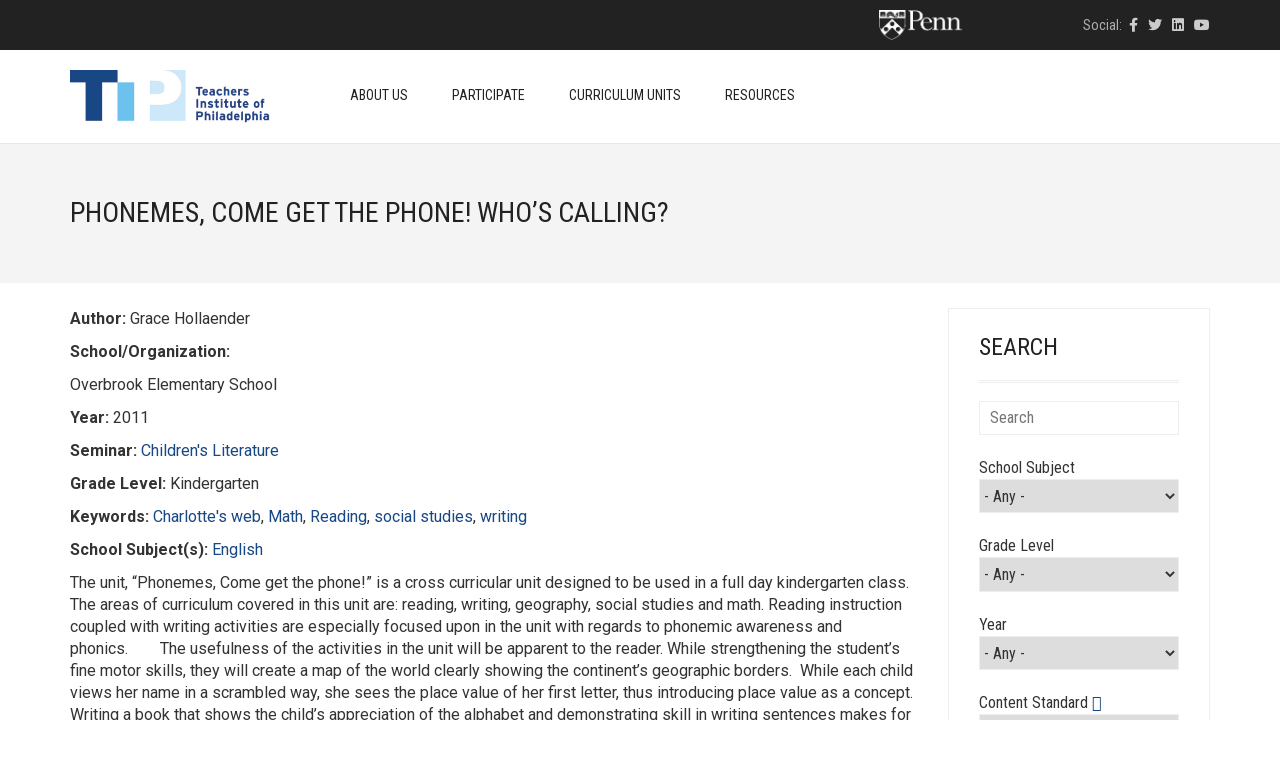

--- FILE ---
content_type: text/html; charset=UTF-8
request_url: https://theteachersinstitute.org/curriculum_unit/phonemes-come-get-the-phone-whos-calling/
body_size: 84832
content:
<!DOCTYPE html>
<html lang="en-US">
<head>
	<meta charset="UTF-8">
	<meta http-equiv="X-UA-Compatible" content="IE=edge">
	<meta name="viewport" content="width=device-width, initial-scale=1">
					<script>document.documentElement.className = document.documentElement.className + ' yes-js js_active js'</script>
				<title>Phonemes, Come Get the Phone! Who’s Calling? &#8211; Teachers Institute of Philadelphia</title>
<meta name='robots' content='max-image-preview:large' />
<link rel='dns-prefetch' href='//www.googletagmanager.com' />
<link rel='dns-prefetch' href='//theteachersinstitute.org' />
<link rel='dns-prefetch' href='//fonts.googleapis.com' />
<link rel="alternate" type="application/rss+xml" title="Teachers Institute of Philadelphia &raquo; Feed" href="https://theteachersinstitute.org/feed/" />
<link rel="alternate" type="application/rss+xml" title="Teachers Institute of Philadelphia &raquo; Comments Feed" href="https://theteachersinstitute.org/comments/feed/" />
<link rel="alternate" type="text/calendar" title="Teachers Institute of Philadelphia &raquo; iCal Feed" href="https://theteachersinstitute.org/events/?ical=1" />
<link rel="alternate" type="application/rss+xml" title="Teachers Institute of Philadelphia &raquo; Phonemes, Come Get the Phone! Who’s Calling? Comments Feed" href="https://theteachersinstitute.org/curriculum_unit/phonemes-come-get-the-phone-whos-calling/feed/" />

    <meta property="og:type" content="article"/>
    <meta property="og:title" content="Phonemes, Come Get the Phone! Who’s Calling?"/>
    <meta property="og:url" content="https://theteachersinstitute.org/curriculum_unit/phonemes-come-get-the-phone-whos-calling/"/>
    <meta property="og:site_name" content="Teachers Institute of Philadelphia"/>

	
	<script type="text/javascript">
/* <![CDATA[ */
window._wpemojiSettings = {"baseUrl":"https:\/\/s.w.org\/images\/core\/emoji\/14.0.0\/72x72\/","ext":".png","svgUrl":"https:\/\/s.w.org\/images\/core\/emoji\/14.0.0\/svg\/","svgExt":".svg","source":{"concatemoji":"https:\/\/theteachersinstitute.org\/wp-includes\/js\/wp-emoji-release.min.js?ver=6.4.3"}};
/*! This file is auto-generated */
!function(i,n){var o,s,e;function c(e){try{var t={supportTests:e,timestamp:(new Date).valueOf()};sessionStorage.setItem(o,JSON.stringify(t))}catch(e){}}function p(e,t,n){e.clearRect(0,0,e.canvas.width,e.canvas.height),e.fillText(t,0,0);var t=new Uint32Array(e.getImageData(0,0,e.canvas.width,e.canvas.height).data),r=(e.clearRect(0,0,e.canvas.width,e.canvas.height),e.fillText(n,0,0),new Uint32Array(e.getImageData(0,0,e.canvas.width,e.canvas.height).data));return t.every(function(e,t){return e===r[t]})}function u(e,t,n){switch(t){case"flag":return n(e,"\ud83c\udff3\ufe0f\u200d\u26a7\ufe0f","\ud83c\udff3\ufe0f\u200b\u26a7\ufe0f")?!1:!n(e,"\ud83c\uddfa\ud83c\uddf3","\ud83c\uddfa\u200b\ud83c\uddf3")&&!n(e,"\ud83c\udff4\udb40\udc67\udb40\udc62\udb40\udc65\udb40\udc6e\udb40\udc67\udb40\udc7f","\ud83c\udff4\u200b\udb40\udc67\u200b\udb40\udc62\u200b\udb40\udc65\u200b\udb40\udc6e\u200b\udb40\udc67\u200b\udb40\udc7f");case"emoji":return!n(e,"\ud83e\udef1\ud83c\udffb\u200d\ud83e\udef2\ud83c\udfff","\ud83e\udef1\ud83c\udffb\u200b\ud83e\udef2\ud83c\udfff")}return!1}function f(e,t,n){var r="undefined"!=typeof WorkerGlobalScope&&self instanceof WorkerGlobalScope?new OffscreenCanvas(300,150):i.createElement("canvas"),a=r.getContext("2d",{willReadFrequently:!0}),o=(a.textBaseline="top",a.font="600 32px Arial",{});return e.forEach(function(e){o[e]=t(a,e,n)}),o}function t(e){var t=i.createElement("script");t.src=e,t.defer=!0,i.head.appendChild(t)}"undefined"!=typeof Promise&&(o="wpEmojiSettingsSupports",s=["flag","emoji"],n.supports={everything:!0,everythingExceptFlag:!0},e=new Promise(function(e){i.addEventListener("DOMContentLoaded",e,{once:!0})}),new Promise(function(t){var n=function(){try{var e=JSON.parse(sessionStorage.getItem(o));if("object"==typeof e&&"number"==typeof e.timestamp&&(new Date).valueOf()<e.timestamp+604800&&"object"==typeof e.supportTests)return e.supportTests}catch(e){}return null}();if(!n){if("undefined"!=typeof Worker&&"undefined"!=typeof OffscreenCanvas&&"undefined"!=typeof URL&&URL.createObjectURL&&"undefined"!=typeof Blob)try{var e="postMessage("+f.toString()+"("+[JSON.stringify(s),u.toString(),p.toString()].join(",")+"));",r=new Blob([e],{type:"text/javascript"}),a=new Worker(URL.createObjectURL(r),{name:"wpTestEmojiSupports"});return void(a.onmessage=function(e){c(n=e.data),a.terminate(),t(n)})}catch(e){}c(n=f(s,u,p))}t(n)}).then(function(e){for(var t in e)n.supports[t]=e[t],n.supports.everything=n.supports.everything&&n.supports[t],"flag"!==t&&(n.supports.everythingExceptFlag=n.supports.everythingExceptFlag&&n.supports[t]);n.supports.everythingExceptFlag=n.supports.everythingExceptFlag&&!n.supports.flag,n.DOMReady=!1,n.readyCallback=function(){n.DOMReady=!0}}).then(function(){return e}).then(function(){var e;n.supports.everything||(n.readyCallback(),(e=n.source||{}).concatemoji?t(e.concatemoji):e.wpemoji&&e.twemoji&&(t(e.twemoji),t(e.wpemoji)))}))}((window,document),window._wpemojiSettings);
/* ]]> */
</script>
    <style>
    .laborator-admin-bar-menu {
        position: relative !important;
        display: inline-block;
        width: 16px !important;
        height: 16px !important;
        background: url(https://theteachersinstitute.org/wp-content/themes/aurum/assets/images/laborator-icon.png) no-repeat 0px 0px !important;
        background-size: 16px !important;
        margin-right: 8px !important;
        top: 3px !important;
    }

    .rtl .laborator-admin-bar-menu {
        margin-right: 0 !important;
        margin-left: 8px !important;
    }

    #wp-admin-bar-laborator-options:hover .laborator-admin-bar-menu {
        background-position: 0 -32px !important;
    }

    .laborator-admin-bar-menu:before {
        display: none !important;
    }

    #toplevel_page_laborator_options .wp-menu-image {
        background: url(https://theteachersinstitute.org/wp-content/themes/aurum/assets/images/laborator-icon.png) no-repeat 11px 8px !important;
        background-size: 16px !important;
    }

    #toplevel_page_laborator_options .wp-menu-image:before {
        display: none;
    }

    #toplevel_page_laborator_options .wp-menu-image img {
        display: none;
    }

    #toplevel_page_laborator_options:hover .wp-menu-image, #toplevel_page_laborator_options.wp-has-current-submenu .wp-menu-image {
        background-position: 11px -24px !important;
    }
    </style><link rel='stylesheet' id='layerslider-css' href='https://theteachersinstitute.org/wp-content/plugins/LayerSlider/assets/static/layerslider/css/layerslider.css?ver=7.9.6' type='text/css' media='all' />
<style id='wp-emoji-styles-inline-css' type='text/css'>

	img.wp-smiley, img.emoji {
		display: inline !important;
		border: none !important;
		box-shadow: none !important;
		height: 1em !important;
		width: 1em !important;
		margin: 0 0.07em !important;
		vertical-align: -0.1em !important;
		background: none !important;
		padding: 0 !important;
	}
</style>
<link rel='stylesheet' id='wp-block-library-css' href='https://theteachersinstitute.org/wp-includes/css/dist/block-library/style.min.css?ver=6.4.3' type='text/css' media='all' />
<link rel='stylesheet' id='jquery-selectBox-css' href='https://theteachersinstitute.org/wp-content/plugins/yith-woocommerce-wishlist/assets/css/jquery.selectBox.css?ver=1.2.0' type='text/css' media='all' />
<link rel='stylesheet' id='yith-wcwl-font-awesome-css' href='https://theteachersinstitute.org/wp-content/plugins/yith-woocommerce-wishlist/assets/css/font-awesome.css?ver=4.7.0' type='text/css' media='all' />
<link rel='stylesheet' id='woocommerce_prettyPhoto_css-css' href='//theteachersinstitute.org/wp-content/plugins/woocommerce/assets/css/prettyPhoto.css?ver=3.1.6' type='text/css' media='all' />
<link rel='stylesheet' id='yith-wcwl-main-css' href='https://theteachersinstitute.org/wp-content/plugins/yith-woocommerce-wishlist/assets/css/style.css?ver=3.30.0' type='text/css' media='all' />
<style id='yith-wcwl-main-inline-css' type='text/css'>
.yith-wcwl-share li a{color: #FFFFFF;}.yith-wcwl-share li a:hover{color: #FFFFFF;}.yith-wcwl-share a.facebook{background: #39599E; background-color: #39599E;}.yith-wcwl-share a.facebook:hover{background: #39599E; background-color: #39599E;}.yith-wcwl-share a.twitter{background: #45AFE2; background-color: #45AFE2;}.yith-wcwl-share a.twitter:hover{background: #39599E; background-color: #39599E;}.yith-wcwl-share a.pinterest{background: #AB2E31; background-color: #AB2E31;}.yith-wcwl-share a.pinterest:hover{background: #39599E; background-color: #39599E;}.yith-wcwl-share a.email{background: #FBB102; background-color: #FBB102;}.yith-wcwl-share a.email:hover{background: #39599E; background-color: #39599E;}.yith-wcwl-share a.whatsapp{background: #00A901; background-color: #00A901;}.yith-wcwl-share a.whatsapp:hover{background: #39599E; background-color: #39599E;}
</style>
<style id='classic-theme-styles-inline-css' type='text/css'>
/*! This file is auto-generated */
.wp-block-button__link{color:#fff;background-color:#32373c;border-radius:9999px;box-shadow:none;text-decoration:none;padding:calc(.667em + 2px) calc(1.333em + 2px);font-size:1.125em}.wp-block-file__button{background:#32373c;color:#fff;text-decoration:none}
</style>
<style id='global-styles-inline-css' type='text/css'>
body{--wp--preset--color--black: #000000;--wp--preset--color--cyan-bluish-gray: #abb8c3;--wp--preset--color--white: #ffffff;--wp--preset--color--pale-pink: #f78da7;--wp--preset--color--vivid-red: #cf2e2e;--wp--preset--color--luminous-vivid-orange: #ff6900;--wp--preset--color--luminous-vivid-amber: #fcb900;--wp--preset--color--light-green-cyan: #7bdcb5;--wp--preset--color--vivid-green-cyan: #00d084;--wp--preset--color--pale-cyan-blue: #8ed1fc;--wp--preset--color--vivid-cyan-blue: #0693e3;--wp--preset--color--vivid-purple: #9b51e0;--wp--preset--gradient--vivid-cyan-blue-to-vivid-purple: linear-gradient(135deg,rgba(6,147,227,1) 0%,rgb(155,81,224) 100%);--wp--preset--gradient--light-green-cyan-to-vivid-green-cyan: linear-gradient(135deg,rgb(122,220,180) 0%,rgb(0,208,130) 100%);--wp--preset--gradient--luminous-vivid-amber-to-luminous-vivid-orange: linear-gradient(135deg,rgba(252,185,0,1) 0%,rgba(255,105,0,1) 100%);--wp--preset--gradient--luminous-vivid-orange-to-vivid-red: linear-gradient(135deg,rgba(255,105,0,1) 0%,rgb(207,46,46) 100%);--wp--preset--gradient--very-light-gray-to-cyan-bluish-gray: linear-gradient(135deg,rgb(238,238,238) 0%,rgb(169,184,195) 100%);--wp--preset--gradient--cool-to-warm-spectrum: linear-gradient(135deg,rgb(74,234,220) 0%,rgb(151,120,209) 20%,rgb(207,42,186) 40%,rgb(238,44,130) 60%,rgb(251,105,98) 80%,rgb(254,248,76) 100%);--wp--preset--gradient--blush-light-purple: linear-gradient(135deg,rgb(255,206,236) 0%,rgb(152,150,240) 100%);--wp--preset--gradient--blush-bordeaux: linear-gradient(135deg,rgb(254,205,165) 0%,rgb(254,45,45) 50%,rgb(107,0,62) 100%);--wp--preset--gradient--luminous-dusk: linear-gradient(135deg,rgb(255,203,112) 0%,rgb(199,81,192) 50%,rgb(65,88,208) 100%);--wp--preset--gradient--pale-ocean: linear-gradient(135deg,rgb(255,245,203) 0%,rgb(182,227,212) 50%,rgb(51,167,181) 100%);--wp--preset--gradient--electric-grass: linear-gradient(135deg,rgb(202,248,128) 0%,rgb(113,206,126) 100%);--wp--preset--gradient--midnight: linear-gradient(135deg,rgb(2,3,129) 0%,rgb(40,116,252) 100%);--wp--preset--font-size--small: 13px;--wp--preset--font-size--medium: 20px;--wp--preset--font-size--large: 36px;--wp--preset--font-size--x-large: 42px;--wp--preset--spacing--20: 0.44rem;--wp--preset--spacing--30: 0.67rem;--wp--preset--spacing--40: 1rem;--wp--preset--spacing--50: 1.5rem;--wp--preset--spacing--60: 2.25rem;--wp--preset--spacing--70: 3.38rem;--wp--preset--spacing--80: 5.06rem;--wp--preset--shadow--natural: 6px 6px 9px rgba(0, 0, 0, 0.2);--wp--preset--shadow--deep: 12px 12px 50px rgba(0, 0, 0, 0.4);--wp--preset--shadow--sharp: 6px 6px 0px rgba(0, 0, 0, 0.2);--wp--preset--shadow--outlined: 6px 6px 0px -3px rgba(255, 255, 255, 1), 6px 6px rgba(0, 0, 0, 1);--wp--preset--shadow--crisp: 6px 6px 0px rgba(0, 0, 0, 1);}:where(.is-layout-flex){gap: 0.5em;}:where(.is-layout-grid){gap: 0.5em;}body .is-layout-flow > .alignleft{float: left;margin-inline-start: 0;margin-inline-end: 2em;}body .is-layout-flow > .alignright{float: right;margin-inline-start: 2em;margin-inline-end: 0;}body .is-layout-flow > .aligncenter{margin-left: auto !important;margin-right: auto !important;}body .is-layout-constrained > .alignleft{float: left;margin-inline-start: 0;margin-inline-end: 2em;}body .is-layout-constrained > .alignright{float: right;margin-inline-start: 2em;margin-inline-end: 0;}body .is-layout-constrained > .aligncenter{margin-left: auto !important;margin-right: auto !important;}body .is-layout-constrained > :where(:not(.alignleft):not(.alignright):not(.alignfull)){max-width: var(--wp--style--global--content-size);margin-left: auto !important;margin-right: auto !important;}body .is-layout-constrained > .alignwide{max-width: var(--wp--style--global--wide-size);}body .is-layout-flex{display: flex;}body .is-layout-flex{flex-wrap: wrap;align-items: center;}body .is-layout-flex > *{margin: 0;}body .is-layout-grid{display: grid;}body .is-layout-grid > *{margin: 0;}:where(.wp-block-columns.is-layout-flex){gap: 2em;}:where(.wp-block-columns.is-layout-grid){gap: 2em;}:where(.wp-block-post-template.is-layout-flex){gap: 1.25em;}:where(.wp-block-post-template.is-layout-grid){gap: 1.25em;}.has-black-color{color: var(--wp--preset--color--black) !important;}.has-cyan-bluish-gray-color{color: var(--wp--preset--color--cyan-bluish-gray) !important;}.has-white-color{color: var(--wp--preset--color--white) !important;}.has-pale-pink-color{color: var(--wp--preset--color--pale-pink) !important;}.has-vivid-red-color{color: var(--wp--preset--color--vivid-red) !important;}.has-luminous-vivid-orange-color{color: var(--wp--preset--color--luminous-vivid-orange) !important;}.has-luminous-vivid-amber-color{color: var(--wp--preset--color--luminous-vivid-amber) !important;}.has-light-green-cyan-color{color: var(--wp--preset--color--light-green-cyan) !important;}.has-vivid-green-cyan-color{color: var(--wp--preset--color--vivid-green-cyan) !important;}.has-pale-cyan-blue-color{color: var(--wp--preset--color--pale-cyan-blue) !important;}.has-vivid-cyan-blue-color{color: var(--wp--preset--color--vivid-cyan-blue) !important;}.has-vivid-purple-color{color: var(--wp--preset--color--vivid-purple) !important;}.has-black-background-color{background-color: var(--wp--preset--color--black) !important;}.has-cyan-bluish-gray-background-color{background-color: var(--wp--preset--color--cyan-bluish-gray) !important;}.has-white-background-color{background-color: var(--wp--preset--color--white) !important;}.has-pale-pink-background-color{background-color: var(--wp--preset--color--pale-pink) !important;}.has-vivid-red-background-color{background-color: var(--wp--preset--color--vivid-red) !important;}.has-luminous-vivid-orange-background-color{background-color: var(--wp--preset--color--luminous-vivid-orange) !important;}.has-luminous-vivid-amber-background-color{background-color: var(--wp--preset--color--luminous-vivid-amber) !important;}.has-light-green-cyan-background-color{background-color: var(--wp--preset--color--light-green-cyan) !important;}.has-vivid-green-cyan-background-color{background-color: var(--wp--preset--color--vivid-green-cyan) !important;}.has-pale-cyan-blue-background-color{background-color: var(--wp--preset--color--pale-cyan-blue) !important;}.has-vivid-cyan-blue-background-color{background-color: var(--wp--preset--color--vivid-cyan-blue) !important;}.has-vivid-purple-background-color{background-color: var(--wp--preset--color--vivid-purple) !important;}.has-black-border-color{border-color: var(--wp--preset--color--black) !important;}.has-cyan-bluish-gray-border-color{border-color: var(--wp--preset--color--cyan-bluish-gray) !important;}.has-white-border-color{border-color: var(--wp--preset--color--white) !important;}.has-pale-pink-border-color{border-color: var(--wp--preset--color--pale-pink) !important;}.has-vivid-red-border-color{border-color: var(--wp--preset--color--vivid-red) !important;}.has-luminous-vivid-orange-border-color{border-color: var(--wp--preset--color--luminous-vivid-orange) !important;}.has-luminous-vivid-amber-border-color{border-color: var(--wp--preset--color--luminous-vivid-amber) !important;}.has-light-green-cyan-border-color{border-color: var(--wp--preset--color--light-green-cyan) !important;}.has-vivid-green-cyan-border-color{border-color: var(--wp--preset--color--vivid-green-cyan) !important;}.has-pale-cyan-blue-border-color{border-color: var(--wp--preset--color--pale-cyan-blue) !important;}.has-vivid-cyan-blue-border-color{border-color: var(--wp--preset--color--vivid-cyan-blue) !important;}.has-vivid-purple-border-color{border-color: var(--wp--preset--color--vivid-purple) !important;}.has-vivid-cyan-blue-to-vivid-purple-gradient-background{background: var(--wp--preset--gradient--vivid-cyan-blue-to-vivid-purple) !important;}.has-light-green-cyan-to-vivid-green-cyan-gradient-background{background: var(--wp--preset--gradient--light-green-cyan-to-vivid-green-cyan) !important;}.has-luminous-vivid-amber-to-luminous-vivid-orange-gradient-background{background: var(--wp--preset--gradient--luminous-vivid-amber-to-luminous-vivid-orange) !important;}.has-luminous-vivid-orange-to-vivid-red-gradient-background{background: var(--wp--preset--gradient--luminous-vivid-orange-to-vivid-red) !important;}.has-very-light-gray-to-cyan-bluish-gray-gradient-background{background: var(--wp--preset--gradient--very-light-gray-to-cyan-bluish-gray) !important;}.has-cool-to-warm-spectrum-gradient-background{background: var(--wp--preset--gradient--cool-to-warm-spectrum) !important;}.has-blush-light-purple-gradient-background{background: var(--wp--preset--gradient--blush-light-purple) !important;}.has-blush-bordeaux-gradient-background{background: var(--wp--preset--gradient--blush-bordeaux) !important;}.has-luminous-dusk-gradient-background{background: var(--wp--preset--gradient--luminous-dusk) !important;}.has-pale-ocean-gradient-background{background: var(--wp--preset--gradient--pale-ocean) !important;}.has-electric-grass-gradient-background{background: var(--wp--preset--gradient--electric-grass) !important;}.has-midnight-gradient-background{background: var(--wp--preset--gradient--midnight) !important;}.has-small-font-size{font-size: var(--wp--preset--font-size--small) !important;}.has-medium-font-size{font-size: var(--wp--preset--font-size--medium) !important;}.has-large-font-size{font-size: var(--wp--preset--font-size--large) !important;}.has-x-large-font-size{font-size: var(--wp--preset--font-size--x-large) !important;}
.wp-block-navigation a:where(:not(.wp-element-button)){color: inherit;}
:where(.wp-block-post-template.is-layout-flex){gap: 1.25em;}:where(.wp-block-post-template.is-layout-grid){gap: 1.25em;}
:where(.wp-block-columns.is-layout-flex){gap: 2em;}:where(.wp-block-columns.is-layout-grid){gap: 2em;}
.wp-block-pullquote{font-size: 1.5em;line-height: 1.6;}
</style>
<style id='woocommerce-inline-inline-css' type='text/css'>
.woocommerce form .form-row .required { visibility: visible; }
</style>
<link rel='stylesheet' id='wp-postratings-css' href='https://theteachersinstitute.org/wp-content/plugins/wp-postratings/css/postratings-css.css?ver=1.91.1' type='text/css' media='all' />
<link rel='stylesheet' id='icons-fontawesome-css' href='https://theteachersinstitute.org/wp-content/themes/aurum/assets/css/fonts/font-awesome/css/font-awesome.min.css' type='text/css' media='all' />
<link rel='stylesheet' id='icons-aurum-css' href='https://theteachersinstitute.org/wp-content/themes/aurum/assets/css/fonts/aurum-icons/font-icons.css' type='text/css' media='all' />
<link rel='stylesheet' id='bootstrap-css' href='https://theteachersinstitute.org/wp-content/themes/aurum/assets/css/bootstrap.css?ver=3.28' type='text/css' media='all' />
<link rel='stylesheet' id='aurum-main-css' href='https://theteachersinstitute.org/wp-content/themes/aurum/assets/css/aurum.css?ver=3.28' type='text/css' media='all' />
<link rel='stylesheet' id='primary-font-css' href='https://fonts.googleapis.com/css?family=Roboto%3A300italic%2C400italic%2C700italic%2C300%2C400%2C700&#038;ver=6.4.3' type='text/css' media='all' />
<link rel='stylesheet' id='heading-font-css' href='https://fonts.googleapis.com/css?family=Roboto+Condensed%3A300italic%2C400italic%2C700italic%2C300%2C400%2C700&#038;ver=6.4.3' type='text/css' media='all' />
<link rel='stylesheet' id='tablepress-default-css' href='https://theteachersinstitute.org/wp-content/plugins/tablepress/css/build/default.css?ver=2.2.5' type='text/css' media='all' />
<link rel='stylesheet' id='aurum-child-css' href='https://theteachersinstitute.org/wp-content/themes/aurum-child/style.css?ver=1.1' type='text/css' media='all' />
    <script type="text/javascript">
		var ajaxurl = ajaxurl || 'https://theteachersinstitute.org/wp-admin/admin-ajax.php';
    </script><script type="text/javascript" src="https://theteachersinstitute.org/wp-includes/js/jquery/jquery.min.js?ver=3.7.1" id="jquery-core-js"></script>
<script type="text/javascript" src="https://theteachersinstitute.org/wp-includes/js/jquery/jquery-migrate.min.js?ver=3.4.1" id="jquery-migrate-js"></script>
<script type="text/javascript" src="https://theteachersinstitute.org/wp-content/plugins/woocommerce/assets/js/jquery-blockui/jquery.blockUI.min.js?ver=2.7.0-wc.8.6.1" id="jquery-blockui-js" data-wp-strategy="defer"></script>
<script type="text/javascript" id="wc-add-to-cart-js-extra">
/* <![CDATA[ */
var wc_add_to_cart_params = {"ajax_url":"\/wp-admin\/admin-ajax.php","wc_ajax_url":"\/?wc-ajax=%%endpoint%%","i18n_view_cart":"View cart","cart_url":"https:\/\/theteachersinstitute.org","is_cart":"","cart_redirect_after_add":"no"};
/* ]]> */
</script>
<script type="text/javascript" src="https://theteachersinstitute.org/wp-content/plugins/woocommerce/assets/js/frontend/add-to-cart.min.js?ver=8.6.1" id="wc-add-to-cart-js" data-wp-strategy="defer"></script>
<script type="text/javascript" src="https://theteachersinstitute.org/wp-content/plugins/woocommerce/assets/js/js-cookie/js.cookie.min.js?ver=2.1.4-wc.8.6.1" id="js-cookie-js" defer="defer" data-wp-strategy="defer"></script>
<script type="text/javascript" id="woocommerce-js-extra">
/* <![CDATA[ */
var woocommerce_params = {"ajax_url":"\/wp-admin\/admin-ajax.php","wc_ajax_url":"\/?wc-ajax=%%endpoint%%"};
/* ]]> */
</script>
<script type="text/javascript" src="https://theteachersinstitute.org/wp-content/plugins/woocommerce/assets/js/frontend/woocommerce.min.js?ver=8.6.1" id="woocommerce-js" defer="defer" data-wp-strategy="defer"></script>
<script type="text/javascript" src="https://theteachersinstitute.org/wp-content/plugins/js_composer/assets/js/vendors/woocommerce-add-to-cart.js?ver=7.3" id="vc_woocommerce-add-to-cart-js-js"></script>
<script type="text/javascript" src="https://theteachersinstitute.org/wp-content/themes/aurum-child/jquery.dotdotdot.js?ver=6.4.3" id="myscript-js"></script>
<script></script><meta name="generator" content="Powered by LayerSlider 7.9.6 - Build Heros, Sliders, and Popups. Create Animations and Beautiful, Rich Web Content as Easy as Never Before on WordPress." />
<!-- LayerSlider updates and docs at: https://layerslider.com -->
<link rel="https://api.w.org/" href="https://theteachersinstitute.org/wp-json/" /><link rel="EditURI" type="application/rsd+xml" title="RSD" href="https://theteachersinstitute.org/xmlrpc.php?rsd" />
<meta name="generator" content="WordPress 6.4.3" />
<meta name="generator" content="WooCommerce 8.6.1" />
<link rel="canonical" href="https://theteachersinstitute.org/curriculum_unit/phonemes-come-get-the-phone-whos-calling/" />
<link rel='shortlink' href='https://theteachersinstitute.org/?p=2273' />
<link rel="alternate" type="application/json+oembed" href="https://theteachersinstitute.org/wp-json/oembed/1.0/embed?url=https%3A%2F%2Ftheteachersinstitute.org%2Fcurriculum_unit%2Fphonemes-come-get-the-phone-whos-calling%2F" />
<link rel="alternate" type="text/xml+oembed" href="https://theteachersinstitute.org/wp-json/oembed/1.0/embed?url=https%3A%2F%2Ftheteachersinstitute.org%2Fcurriculum_unit%2Fphonemes-come-get-the-phone-whos-calling%2F&#038;format=xml" />
<!-- Global site tag (gtag.js) - Google Analytics -->
<script async src="https://www.googletagmanager.com/gtag/js?id=UA-114714701-3"></script>
<script>
  window.dataLayer = window.dataLayer || [];
  function gtag(){dataLayer.push(arguments);}
  gtag('js', new Date());

  gtag('config', 'UA-114714701-3');
</script><script type="text/javascript">
	window._se_plugin_version = '8.1.9';
</script>
<meta name="tec-api-version" content="v1"><meta name="tec-api-origin" content="https://theteachersinstitute.org"><link rel="alternate" href="https://theteachersinstitute.org/wp-json/tribe/events/v1/" />        <!-- Favicons -->
		            <link rel="shortcut icon" href="//theteachersinstitute.org//wp-content/uploads/2017/08/tip-logo-small.png">
				            <link rel="apple-touch-icon" href="//theteachersinstitute.org//wp-content/uploads/2017/08/tip-logo-small_2.png">
            <link rel="apple-touch-icon" sizes="180x180" href="//theteachersinstitute.org//wp-content/uploads/2017/08/tip-logo-small_2.png">
				        <style>
            h1, h2, h3, h4, h5, h6,
            .up,
            .to-uppercase,
            .breadcrumb,
            .tooltip-inner,
            .header-menu .lab-mini-cart .cart_list li .product-details a span,
            .header-menu .lab-mini-cart .cart_list li .product-details .quantity,
            .header-menu .lab-mini-cart .total,
            header.site-header ul.nav li a,
            header.site-header div.nav > ul li a,
            header.mobile-menu div.mobile-menu > ul li,
            header.mobile-menu ul.mobile-menu li,
            .chosen-container .chosen-results li,
            .search .search-results-list .search-results li .post-details .meta,
            .sidebar .sidebar-entry.widget_shopping_cart .total strong,
            .top-menu--cart-totals,
            .top-menu--link,
            .top-menu--widget-current-date,
            .top-menu--widget-menu .menu li,
            .top-menu--widget-wpml-currency-switcher .wcml-dropdown,
            .top-menu--widget-wpml-language-switcher .wpml-ls-legacy-list-horizontal li a,
            .sidebar .sidebar-entry ul li,
            #yith-wcwl-popup-message,
            .shop-empty-cart-page .cart-empty-title p a,
            .header-menu .lab-mini-cart .cart_list li.empty,
            .search .search-header .tabs a,
            .banner .button_outer .button_inner .banner-content strong,
            .banner .button_outer .button_inner .banner-content span,
            .sidebar .sidebar-entry ul li,
            .page-container .wpb_content_element.lab_wpb_testimonials .testimonials-inner .testimonial-entry .testimonial-blockquote cite,
            .woocommerce #place_order,
            .woocommerce .coupon-form .coupon .woocommerce-error,
            .woocommerce .coupon-form .coupon .woocommerce-info,
            .woocommerce .coupon-form .coupon .woocommerce-message,
            .woocommerce .cross-sells .product-item .product-link .button,
            .woocommerce .products .product .item-info a[data-product_id].is-textual,
            .woocommerce .single-product .product-type-external .cart .single_add_to_cart_button,
            .woocommerce .summary form.cart .button,
            .woocommerce .woocommerce-cart-form table.wishlist_table tbody tr td.product-add-to-cart .button,
            .woocommerce .woocommerce-cart-form table.wishlist_table thead tr td.product-add-to-cart .button,
            .woocommerce .woocommerce-cart-form table.wishlist_table thead tr th,
            .woocommerce .woocommerce-order-details .order-again .button,
            .woocommerce-breadcrumb,
            .woocommerce .icon-button .title,
            .woocommerce .woocommerce-cart-form .shop_table td .name,
            .woocommerce .shop_attributes td,
            .woocommerce .shop_attributes th,
            .woocommerce .summary form.cart .variations .label,
            .woocommerce .summary form.cart .reset_variations,
            .woocommerce .woocommerce-cart-form .shop_table th,
            .woocommerce #order_review .shop_table tr td,
            .woocommerce #order_review .shop_table tr th,
            .woocommerce .cart_totals .shop_table tr td,
            .woocommerce .cart_totals .shop_table tr th,
            .woocommerce .woocommerce-MyAccount-links {
                text-transform: uppercase;
            }
        </style>
		<style id="theme-custom-css">
body {}a, a:visited{ color: #184786; }::selection{ background-color: #BBB; }li, td{ font-weight: 300; }a:hover, header.site-header div.nav>ul>li>a:hover, header.site-header ul.nav>li>a:hover{ color: #133869; }header.site-header div.nav>ul>li>a, header.site-header ul.nav>li>a{ font-size: 14px; font-weight: 500; }header.site-header .top-menu .text-widget-content{ padding: 7px 0; }header.site-header .top-menu .social-networks{ float: right; }.top-links{ float: left; padding-top: 5px;}footer.site-footer .footer-widgets .sidebar > h3 {font-weight: 500; font-size:20px;}footer.site-footer{ font-size: 12px; }.penn-container{ padding-right: 119px; float: left; }.penn-container img{ width: 85px; }.penn-container .gray{ display: none; }.search-site, .cart-info{    display: none !important;}.post-formatting li {    font-family: Roboto,sans-serif;    font-weight: 300;}.post-formatting p, .post-formatting ul, .post-formatting ol{    line-height: 1.5;    margin-bottom: 20px;}.post-formatting h2{     color: #133869;}  .page-id-122 .post-formatting h2{     text-transform: none;}.page-id-122 .post-formatting img{ padding-bottom: 10px;  }.vc_toggle_title>h4{ text-transform: none; }footer.site-footer{ background-color: #EEE; }section.blog .post .post-content .title{    margin-bottom: 20px;}section.blog .post.has-post-thumbnail .title{    margin-top: 30px;}section.blog .post{    padding: 0 0 10px 0;    border-bottom: 1px solid #DDD;    margin-bottom: 35px;}.search .search-header h2{ padding-bottom: 30px; }.search-header h2 small{ padding-top: 10px; }.unithd h1{color:#385c8f;text-transform:none;}.thumbox .post-thumb{position:relative;}.thumbox .post-thumb .head-text{position:absolute; top:35%; right:0; bottom:0; left:0; padding: 0 20px; margin:auto;font-size:30px; font-weight:bold; color:#fff;text-align:center; padding-bottom: 20px; overflow: hidden; }.thumbox .post-thumb .seminar-head-text{ font-size: 20px; }.curriculum-thumb .entry-content{ padding-top: 10px; height: 80px; overflow: hidden;}.curriculum-thumb .year-entry-content{ max-height: 200px; overflow: hidden;}.thumbnail-curric img{ padding-bottom: 10px; }.leader-preface{ font-size: 20px; padding-bottom: 20px; }.full-unit-header{ padding-bottom: 10px; font-size: 20px; font-weight: bold; }.full-unit-toggle-header{ font-size: 18px; font-weight: bold; }.full-unit-toggle-content h5{ text-transform: none; font-weight: bold; }.full-unit-toggle-content h6{ text-transform: none; }#tribe-events-pg-template, .tribe-events-pg-template{    width: 750px;    max-width: 100%;    margin-top: 80px;    padding-bottom: 80px;}table.search-results td, table.search-results th{    padding: 0 5px;}table.search-results th{    padding-bottom: 20px;}table.search-results h3{    margin-top: 0;    text-transform: none;}.breadcrumb span:first-child a span:first-child{ display: none; }body .tablepress tfoot th, body .tablepress thead th{    background-color: #cce7f9;}#tribe-events .tribe-events-button, #tribe-events .tribe-events-button:hover, #tribe_events_filters_wrapper input[type=submit], .tribe-events-button, .tribe-events-button.tribe-active:hover, .tribe-events-button.tribe-inactive, .tribe-events-button:hover, .tribe-events-calendar td.tribe-events-present div[id*=tribe-events-daynum-], .tribe-events-calendar td.tribe-events-present div[id*=tribe-events-daynum-]>a{    background-color: #6dc2ed;}section.blog .post .post-content .read-more:after{    content: " »";}.single-curriculum_unit .search-results-list table{ border: 1px solid #ccc; border-collapse: collapse; border-spacing: 0; max-width: 100%; display: table; box-sizing: border-box;}.single-curriculum_unit .search-results-list table tr:nth-child(even){ background-color: #f1f1f1;}.single-curriculum_unit .search-results-list table td, .single-curriculum_unit .search-results-list table th{padding:8px 8px;display:table-cell;text-align:left;vertical-align:top}.single-curriculum_unit .search-results-list table th:first-child,.single-curriculum_unit .search-results-list table td:first-child{padding-left:16px}.search-header {    background: #f4f4f4}.search-header h2 {    margin: 0;    padding: 0;    margin-top: 30px}.page-template-curriculum-search .search-header h2 strong {    font-weight: 400;    color: #7b599b}.page-template-curriculum-search .search-header .go-back {    text-transform: uppercase;    color: #888;    font-size: 13px;    display: inline-block;    margin-top: 5px}.page-template-curriculum-search .search-header .tabs {    position: relative;    top: 25px;    margin-top: 20px}.page-template-curriculum-search .search-header .tabs:after,.page-template-curriculum-search .search-header .tabs:before {    content: " ";    display: table}.page-template-curriculum-search .search-header .tabs:after {    clear: both}.page-template-curriculum-search .search-header .tabs:after,.page-template-curriculum-search .search-header .tabs:before {    content: " ";    display: table}.page-template-curriculum-search .search-header .tabs:after {    clear: both}@media screen and (max-width:768px) {    .page-template-curriculum-search .search-header .tabs {        margin-bottom: 20px;        border-bottom: 1px solid #EEE    }}.page-template-curriculum-search .search-header .tabs a {    display: block;    position: relative;    float: left;    background: #fafafa;    text-transform: uppercase;    color: #888;    line-height: 1;    padding: 10px 20px;    border: 1px solid #eee;    text-align: center;    min-width: 90px}.page-template-curriculum-search .search-header .tabs a span {    display: inline-block;    padding-left: 5px;    font-size: 12px;    position: relative;    top: -1px;    zoom: 1;    -webkit-opacity: .5;    -moz-opacity: .5;    opacity: .5;    filter: alpha(opacity=50)}.page-template-curriculum-search .search-header .tabs a span:before {    content: '('}.page-template-curriculum-search .search-header .tabs a span:after {    content: ')'}.page-template-curriculum-search .search-header .tabs a:hover {    background-color: rgba(255, 255, 255, .8);    text-decoration: none;    color: #484848}.page-template-curriculum-search .search-header .tabs a.active {    background-color: #fff;    color: #222;    padding-top: 15px;    margin-top: -5px;    border-bottom-color: #fff}.page-template-curriculum-search .search-header .tabs a+a {    border-left: 0}@media screen and (max-width:768px) {    .page-template-curriculum-search .search-header .tabs a {        min-width: 100%;        border-bottom: 0    }    .page-template-curriculum-search .search-header .tabs a.active {        padding-top: 10px;        margin-top: 0    }}@media screen and (max-width:768px) {    .page-template-curriculum-search .search-header .tabs {        top: 0    }    .page-template-curriculum-search .search-header .tabs a {        width: auto;        padding-left: 8px;        padding-right: 8px    }}.page-template-curriculum-search .search-results-list .search-results {    list-style: none;    margin: 0;    padding: 0;    margin-top: 20px;    margin-bottom: 40px}@media screen and (max-width:768px) {    .page-template-curriculum-search .search-results-list .search-results {        margin-top: 30px    }}.page-template-curriculum-search .search-results-list .search-results li {    border-bottom: 1px solid #EEE;    padding-bottom: 20px}.page-template-curriculum-search .search-results-list .search-results li:after,.page-template-curriculum-search .search-results-list .search-results li:before {    content: " ";    display: table}.page-template-curriculum-search .search-results-list .search-results li:after {    clear: both}.page-template-curriculum-search .search-results-list .search-results li:after,.page-template-curriculum-search .search-results-list .search-results li:before {    content: " ";    display: table}.page-template-curriculum-search .search-results-list .search-results li:after {    clear: both}.page-template-curriculum-search .search-results-list .search-results li .post-thumbnail {    float: left;    width: 50px}.page-template-curriculum-search .search-results-list .search-results li .post-thumbnail img {    width: 100%;    height: auto;    border: 1px solid #dedede}.page-template-curriculum-search .search-results-list .search-results li .post-details h3 {    margin: 0;    padding: 0;    font-size: 18px}.page-template-curriculum-search .search-results-list .search-results li .post-details .meta {    padding-top: 5px;    font-size: 12px;    color: #888;    text-transform: uppercase}.page-template-curriculum-search .search-results-list .search-results li .post-details .meta ins {    float: left;    margin-right: 5px}.page-template-curriculum-search .search-results-list .search-results li .post-details .meta .search-add-to-cart {    display: inline-block;    margin-top: 8px}.page-template-curriculum-search .search-results-list .search-results li .post-details .meta .search-add-to-cart .icon {    display: inline-block;    line-height: 1;    position: relative;    top: 1px;    width: 12px;    height: 11px;    font-size: 16px;    margin-right: 2px;    text-decoration: none}.page-template-curriculum-search .search-results-list .search-results li .post-details .meta .search-add-to-cart .icon lesshat-selector {    -lh-property: 0}@-webkit-keyframes spinPlus {    from {        -webkit-transform: rotate(0)    }    to {        -webkit-transform: rotate(360deg)    }}@keyframes spinPlus {    from {        -webkit-transform: rotate(0);        transform: rotate(0)    }    to {        -webkit-transform: rotate(360deg);        transform: rotate(360deg)    }}[not-existing] {    zoom: 1}.page-template-curriculum-search .search-results-list .search-results li .post-details .meta .search-add-to-cart .icon i {    position: absolute;    left: -5px;    top: -3px}.page-template-curriculum-search .search-results-list .search-results li .post-details .meta .search-add-to-cart.select-opts .icon {    margin-right: 7px;    margin-left: 3px}.page-template-curriculum-search .search-results-list .search-results li .post-details .meta .search-add-to-cart.adding-to-cart .icon {    -webkit-animation: spinPlus 1s infinite linear;    animation: spinPlus 1s infinite linear}.page-template-curriculum-search .search-results-list .search-results li.has-thumbnail .post-details {    padding-left: 70px}.page-template-curriculum-search .search-results-list .search-results li+li {    margin-top: 20px}.post-ratings{ min-height: 30px; }@media screen and (max-width:768px) {    .page-template-curriculum-search .pagination {        margin-bottom: 40px    }}.search-form .search-btn svg {    width: 100%;    height: 100%;}.search-form.input-visible .search-btn {    -webkit-transform: scale(.7);    transform: scale(.7);}.search-form .search-btn {display: inline-block;position: absolute;right: 5px;top: 4px;width: 28px;height: 28px;transition: all 250ms;}.search-form .search-input-env {visibility: hidden;position: relative;zoom: 1;-webkit-opacity: 0;-moz-opacity: 0;opacity: 0;filter: alpha(opacity=0);transition: all 120ms ease-in-out;}.search-form.input-visible .search-input-env {visibility: visible;zoom: 1;-webkit-opacity: 1;-moz-opacity: 1;opacity: 1;filter: alpha(opacity=100);}.search-form {position: relative;}.search-header h2{    padding-bottom: 30px;}.home .page-container{    margin-top: 0;}.featured-fellow-side{    margin-bottom: 30px;    border: 1px solid #EEE;    padding: 25px 30px;    font-weight: 300;    transform: translate3d(0,0,0);}.featured-fellow-side h3{    color: #222;    font-size: 24px;    font-weight: 300;    padding: 20px 0;    margin: 0;    border-bottom: 1px solid #EEE;    box-shadow: 0 1px 0 #FFF, 0 2px 0 #EEE;    margin-bottom: 20px;    padding-top: 0;}section.blog .post .post-image{    max-width: 100%;        text-align: left;margin-top: 0;margin-bottom: 0;max-width: 464px;}section.blog .post .post-image img{    height: auto;    max-width: 464px;}section.blog .post .post-image a.post-is-image:after { display: none;}section.blog .post .col-lg-8.col-lg-offset-2{    margin-left: 0;}.home.wpb-js-composer .vc_tta.vc_general .vc_tta-panel-body{    padding-left: 0;    padding-right: 0;}.home .page-container .vc_tta-tabs.vc_tta-style-theme-styled .vc_tta-panels-container .vc_tta-panels{    padding-left: 0;    padding-right: 0;}.home .vc_btn3.vc_btn3-color-juicy-pink, .vc_btn3.vc_btn3-color-juicy-pink.vc_btn3-style-flat, .vc_btn3.vc_btn3-color-blue.vc_btn3-style-modern, section.blog .post .post-content .read-more{    background-color: #184786;    border-radius: 0;    padding: 5px 20px;    color: #FFF;    background-image: none;    text-decoration: none;    border: none !important;}.home .vc_btn3.vc_btn3-color-juicy-pink:hover, .vc_btn3.vc_btn3-color-juicy-pink.vc_btn3-style-flat:hover, .vc_btn3.vc_btn3-color-blue.vc_btn3-style-modern:hover, section.blog .post .post-content .read-more:hover{    background-color: #133869;    color: #FFF;}section.blog .post .post-content .read-more{    display: inline-block;}.home .vc_grid-item-mini h4{    font-size: 18px;}#home-featured-unit .wpb_content_element{    margin-bottom: 20px;}.seminar-background-image{    background-size: cover;    background-position: center center;    top: 0;    left: 0;    width: 100%;    height: 100%;    position: absolute;}.seminar-background-overlay{    top: 0;    left: 0;    width: 100%;    height: 100%;    position: absolute;    opacity: 0.5;    background-color: #000;}header.site-header .top-menu .social-networks{    padding: 0;    padding-left: 7px;}header.site-header .top-menu .social-networks li a, header.site-header .top-menu .text-widget-content.right{    color: #CCC;}footer.site-footer .footer-widgets .sidebar > h3{    font-size: 14px;}.tooltip-inner{    text-transform: none;}@media (min-width: 1700px){    header.site-header .header-menu{        position: relative;        left: -276px;    }    #tribe-events-pg-template, .tribe-events-pg-template{        padding-left: 15px;        padding-right: 15px;        position: relative;        left: -206px;    }}@media (min-width: 768px){.home.wpb-js-composer .vc_tta.vc_general .vc_tta-panel-body img{    height: 115px !important;}.home.wpb-js-composer .vc_tta.vc_general .vc_tta-panel-body .vc_gitem-post-data-source-post_title h4{    height: 78px;    overflow: hidden;}.home.wpb-js-composer .vc_tta.vc_general .vc_tta-panel-body .vc_gitem-post-data-source-post_excerpt p + p{    height: 120px;    overflow: hidden;}.home.wpb-js-composer .vc_tta.vc_general .vc_tta-panel-body .vc_gitem-post-data-source-post_excerpt p + p + p{    height: auto;}.thumbnail-curric{ float: right;}.thumbnail-curric img { padding-left: 20px; }}@media (min-width: 1200px){    .page-container .teaser_grid_container .wpb_thumbnails .post-thumb .seminar-head-image{        height: 280px !important;    }    .thumbox .post-thumb .seminar-head-text{        top: 25%;    }}@media (max-width: 767px){    .page-container .vc_custom_heading { font-size: 20px !important; line-height: 1.4 !important; }    header.site-header .top-menu .social-networks{        position: relative;        top: 7px;    }        header.site-header .top-menu .social-networks li a, header.site-header .top-menu .text-widget-content.right{        font-size: 17px;    }    .wpb-js-composer .vc_tta.vc_general .vc_tta-panel-title>a{ background-color: #EEE !important; }        header.site-header .top-menu .text-widget-content.right{ width: 100%; }    .penn-container{ padding-right: 0; }    .top-links{ float: right;}    .penn-container .gray{ display: inline; width: 75px; padding-top: 10px; }    .penn-container .white{ display: none; }}@media (max-width: 510px){    section.blog .post .post-image img{    max-width: 100%;    }}
</style>	<noscript><style>.woocommerce-product-gallery{ opacity: 1 !important; }</style></noscript>
	<style type="text/css">.recentcomments a{display:inline !important;padding:0 !important;margin:0 !important;}</style><meta name="generator" content="Powered by WPBakery Page Builder - drag and drop page builder for WordPress."/>
<meta name="generator" content="Powered by Slider Revolution 6.6.20 - responsive, Mobile-Friendly Slider Plugin for WordPress with comfortable drag and drop interface." />
<script>function setREVStartSize(e){
			//window.requestAnimationFrame(function() {
				window.RSIW = window.RSIW===undefined ? window.innerWidth : window.RSIW;
				window.RSIH = window.RSIH===undefined ? window.innerHeight : window.RSIH;
				try {
					var pw = document.getElementById(e.c).parentNode.offsetWidth,
						newh;
					pw = pw===0 || isNaN(pw) || (e.l=="fullwidth" || e.layout=="fullwidth") ? window.RSIW : pw;
					e.tabw = e.tabw===undefined ? 0 : parseInt(e.tabw);
					e.thumbw = e.thumbw===undefined ? 0 : parseInt(e.thumbw);
					e.tabh = e.tabh===undefined ? 0 : parseInt(e.tabh);
					e.thumbh = e.thumbh===undefined ? 0 : parseInt(e.thumbh);
					e.tabhide = e.tabhide===undefined ? 0 : parseInt(e.tabhide);
					e.thumbhide = e.thumbhide===undefined ? 0 : parseInt(e.thumbhide);
					e.mh = e.mh===undefined || e.mh=="" || e.mh==="auto" ? 0 : parseInt(e.mh,0);
					if(e.layout==="fullscreen" || e.l==="fullscreen")
						newh = Math.max(e.mh,window.RSIH);
					else{
						e.gw = Array.isArray(e.gw) ? e.gw : [e.gw];
						for (var i in e.rl) if (e.gw[i]===undefined || e.gw[i]===0) e.gw[i] = e.gw[i-1];
						e.gh = e.el===undefined || e.el==="" || (Array.isArray(e.el) && e.el.length==0)? e.gh : e.el;
						e.gh = Array.isArray(e.gh) ? e.gh : [e.gh];
						for (var i in e.rl) if (e.gh[i]===undefined || e.gh[i]===0) e.gh[i] = e.gh[i-1];
											
						var nl = new Array(e.rl.length),
							ix = 0,
							sl;
						e.tabw = e.tabhide>=pw ? 0 : e.tabw;
						e.thumbw = e.thumbhide>=pw ? 0 : e.thumbw;
						e.tabh = e.tabhide>=pw ? 0 : e.tabh;
						e.thumbh = e.thumbhide>=pw ? 0 : e.thumbh;
						for (var i in e.rl) nl[i] = e.rl[i]<window.RSIW ? 0 : e.rl[i];
						sl = nl[0];
						for (var i in nl) if (sl>nl[i] && nl[i]>0) { sl = nl[i]; ix=i;}
						var m = pw>(e.gw[ix]+e.tabw+e.thumbw) ? 1 : (pw-(e.tabw+e.thumbw)) / (e.gw[ix]);
						newh =  (e.gh[ix] * m) + (e.tabh + e.thumbh);
					}
					var el = document.getElementById(e.c);
					if (el!==null && el) el.style.height = newh+"px";
					el = document.getElementById(e.c+"_wrapper");
					if (el!==null && el) {
						el.style.height = newh+"px";
						el.style.display = "block";
					}
				} catch(e){
					console.log("Failure at Presize of Slider:" + e)
				}
			//});
		  };</script>
<noscript><style> .wpb_animate_when_almost_visible { opacity: 1; }</style></noscript></head>
	<body class="curriculum_unit-template-default single single-curriculum_unit postid-2273 theme-aurum do-etfw woocommerce-no-js tribe-no-js wpb-js-composer js-comp-ver-7.3 vc_responsive">
		
		<header class="site-header header-type-1 sticky">

	<div class="top-menu top-menu--dark">
	
	<div class="container">
		
		<div class="row">
		
						
						<div class="col right">
				
				<div class="top-menu--widget top-menu--widget-custom"></div><div class="top-menu--widget top-menu--widget-text"><div class="penn-container"><img class="white" src="https://theteachersinstitute.org//wp-content/uploads/2023/12/penn-logo-wht-clean.png" /><img class="gray" src="https://theteachersinstitute.org//wp-content/uploads/2017/08/penn-logo-gry-clean.png" /></div>
<div class="top-links">Social: <ul class="social-networks"><li><a href="http://www.facebook.com/TeachersInstituteofPhiladelphia" title="Facebook" target="_blank"><i class="fa fa-facebook"></i></a></li><li><a href="http://twitter.com/tipatpenn" title="Twitter" target="_blank"><i class="fa fa-twitter"></i></a></li><li><a href="https://www.linkedin.com/company-beta/11167294/" target="_blank"><i class="fa fa-linkedin"></i></a></li><li><a href="https://www.youtube.com/user/TIPatPenn" title="YouTube" target="_blank"><i class="fa fa-youtube"></i></a></li></ul></div></div>				
			</div>
						
		</div>
		
	</div>
	
</div>
	<div class="container">
		<div class="row">
			<div class="col-sm-12">

				<div class="header-menu">

					<div class="logo">

	<a href="https://theteachersinstitute.org">
			<style>
			.logo-dimensions {
				min-width: 200px;
				width: 200px;
			}
		</style>
		<img src="//theteachersinstitute.org/wp-content/uploads/2018/05/TIPLogo-Blue__.gif" class="logo-dimensions normal-logo" id="site-logo" alt="Teachers Institute of Philadelphia" width="200"
							 			 height="53.125" />

				</a>
	
	
</div>
<nav class="main-menu" role="navigation">
	<ul id="menu-top-menu" class="nav"><li id="menu-item-67" class="menu-item menu-item-type-post_type menu-item-object-page menu-item-has-children menu-item-67"><a href="https://theteachersinstitute.org/about-tip/">About Us</a>
<ul class="sub-menu">
	<li id="menu-item-68" class="menu-item menu-item-type-post_type menu-item-object-page menu-item-has-children menu-item-68"><a href="https://theteachersinstitute.org/about-tip/who-we-are/">Our Work</a>
	<ul class="sub-menu">
		<li id="menu-item-69" class="menu-item menu-item-type-post_type menu-item-object-page menu-item-69"><a href="https://theteachersinstitute.org/about-tip/who-we-are/mission-history/">Mission &#038; History</a></li>
	</ul>
</li>
	<li id="menu-item-327" class="menu-item menu-item-type-post_type menu-item-object-page menu-item-has-children menu-item-327"><a href="https://theteachersinstitute.org/about-tip/staff-board/">Staff &#038; Governance</a>
	<ul class="sub-menu">
		<li id="menu-item-3199" class="menu-item menu-item-type-post_type menu-item-object-page menu-item-3199"><a href="https://theteachersinstitute.org/about-tip/staff-board/teacher-advisory-council-tac/">Teacher Advisory Council (TAC)</a></li>
		<li id="menu-item-328" class="menu-item menu-item-type-post_type menu-item-object-page menu-item-328"><a href="https://theteachersinstitute.org/about-tip/staff-board/tip-advisory-board/">University Advisory Council (UAC)</a></li>
		<li id="menu-item-358" class="menu-item menu-item-type-post_type menu-item-object-page menu-item-358"><a href="https://theteachersinstitute.org/about-tip/staff-board/staff/">Staff</a></li>
	</ul>
</li>
	<li id="menu-item-230" class="menu-item menu-item-type-post_type menu-item-object-page menu-item-230"><a href="https://theteachersinstitute.org/about-tip/news/">News</a></li>
	<li id="menu-item-231" class="menu-item menu-item-type-custom menu-item-object-custom menu-item-231"><a href="https://theteachersinstitute.org//events/">Calendar</a></li>
	<li id="menu-item-335" class="menu-item menu-item-type-post_type menu-item-object-page menu-item-335"><a href="https://theteachersinstitute.org/about-tip/who-we-are/photo-gallery/">Photo Gallery</a></li>
	<li id="menu-item-3648" class="menu-item menu-item-type-post_type menu-item-object-page menu-item-3648"><a href="https://theteachersinstitute.org/about-tip/effect-on-teachers/">Effect on Teachers</a></li>
	<li id="menu-item-350" class="menu-item menu-item-type-post_type menu-item-object-page menu-item-350"><a href="https://theteachersinstitute.org/about-tip/contact/">Contact</a></li>
</ul>
</li>
<li id="menu-item-143" class="menu-item menu-item-type-post_type menu-item-object-page menu-item-has-children menu-item-143"><a href="https://theteachersinstitute.org/apply-to-tip/">Participate</a>
<ul class="sub-menu">
	<li id="menu-item-336" class="menu-item menu-item-type-post_type menu-item-object-page menu-item-336"><a href="https://theteachersinstitute.org/apply-to-tip/application/">Apply to TIP</a></li>
	<li id="menu-item-3862" class="menu-item menu-item-type-post_type menu-item-object-page menu-item-3862"><a href="https://theteachersinstitute.org/apply-to-tip/fall-2025-workshops/">Fall 2025 Workshops</a></li>
	<li id="menu-item-337" class="menu-item menu-item-type-post_type menu-item-object-page menu-item-337"><a href="https://theteachersinstitute.org/apply-to-tip/current-seminars/">Spring 2026 Seminars</a></li>
	<li id="menu-item-338" class="menu-item menu-item-type-post_type menu-item-object-page menu-item-338"><a href="https://theteachersinstitute.org/apply-to-tip/our-fellows/">Our Fellows</a></li>
</ul>
</li>
<li id="menu-item-1129" class="menu-item menu-item-type-custom menu-item-object-custom menu-item-has-children menu-item-1129"><a href="https://theteachersinstitute.org//curriculum-units/units/?seminarorder=1">Curriculum Units</a>
<ul class="sub-menu">
	<li id="menu-item-233" class="menu-item menu-item-type-post_type menu-item-object-page menu-item-233"><a href="https://theteachersinstitute.org/curriculum-units/units-by-topic/">Units by Topic</a></li>
	<li id="menu-item-234" class="menu-item menu-item-type-post_type menu-item-object-page menu-item-234"><a href="https://theteachersinstitute.org/curriculum-units/units-by-year/">Units by Year</a></li>
	<li id="menu-item-875" class="menu-item menu-item-type-post_type menu-item-object-page menu-item-875"><a href="https://theteachersinstitute.org/curriculum-units/curriculum-units-by-seminar/">Units by Seminar</a></li>
	<li id="menu-item-876" class="menu-item menu-item-type-post_type menu-item-object-page menu-item-876"><a href="https://theteachersinstitute.org/curriculum-units/units-by-content-standard/">Units By Content Standard</a></li>
	<li id="menu-item-1128" class="menu-item menu-item-type-custom menu-item-object-custom menu-item-1128"><a href="https://theteachersinstitute.org//curriculum-units/units/?seminarorder=1">All Units</a></li>
</ul>
</li>
<li id="menu-item-15" class="menu-item menu-item-type-post_type menu-item-object-page menu-item-15"><a href="https://theteachersinstitute.org/resources/">Resources</a></li>
</ul>	
	
	</nav>
					
				</div>

			</div>
		</div>
	</div>

	
</header>

<header class="mobile-menu">

	<section class="mobile-logo">
	
		<div class="logo">

	<a href="https://theteachersinstitute.org">
			<style>
			.logo-dimensions {
				min-width: 200px;
				width: 200px;
			}
		</style>
		<img src="//theteachersinstitute.org/wp-content/uploads/2018/05/TIPLogo-Blue__.gif" class="logo-dimensions normal-logo" id="site-logo" alt="Teachers Institute of Philadelphia" width="200"
							 			 height="53.125" />

				</a>
	
	
</div>

		<div class="mobile-toggles">
			<a class="toggle-menu" href="#">
				<svg version="1.1" xmlns="http://www.w3.org/2000/svg" x="0px" y="0px"
	 width="24px" height="24px" viewBox="0 0 512 512" enable-background="new 0 0 512 512" xml:space="preserve">
<path id="toggle-menu-svg" d="M462,163.5H50v-65h412V163.5z M462,223.5H50v65h412V223.5z M462,348.5H50v65h412V348.5z"/>
</svg>
				<span class="sr-only">Toggle Menu</span>
			</a>
		</div>

	</section>

	<section class="mobile-menu--content">
		
			
				<div class="search-site">
			
					<form action="https://theteachersinstitute.org" method="get" class="search-form" enctype="application/x-www-form-urlencoded">

	<div class="search-input-env">
		<input type="text" class="form-control search-input" name="s" placeholder="Search..." value="">
				
		
		<button type="submit" class="btn btn-link mobile-search-button">
			<svg version="1.1" xmlns="http://www.w3.org/2000/svg" x="0px" y="0px"

	 width="24px" height="24px" viewBox="0 0 512 512" enable-background="new 0 0 512 512" xml:space="preserve">

<path id="search-svg" d="M460.355,421.59L353.844,315.078c20.041-27.553,31.885-61.437,31.885-98.037

	C385.729,124.934,310.793,50,218.686,50C126.58,50,51.645,124.934,51.645,217.041c0,92.106,74.936,167.041,167.041,167.041

	c34.912,0,67.352-10.773,94.184-29.158L419.945,462L460.355,421.59z M100.631,217.041c0-65.096,52.959-118.056,118.055-118.056

	c65.098,0,118.057,52.959,118.057,118.056c0,65.096-52.959,118.056-118.057,118.056C153.59,335.097,100.631,282.137,100.631,217.041

	z"/>

</svg>

		</button>
	</div>

</form>			
				</div>
				<ul id="menu-top-menu-1" class="mobile-menu"><li class="menu-item menu-item-type-post_type menu-item-object-page menu-item-has-children menu-item-67"><a href="https://theteachersinstitute.org/about-tip/">About Us</a>
<ul class="sub-menu">
	<li class="menu-item menu-item-type-post_type menu-item-object-page menu-item-has-children menu-item-68"><a href="https://theteachersinstitute.org/about-tip/who-we-are/">Our Work</a>
	<ul class="sub-menu">
		<li class="menu-item menu-item-type-post_type menu-item-object-page menu-item-69"><a href="https://theteachersinstitute.org/about-tip/who-we-are/mission-history/">Mission &#038; History</a></li>
	</ul>
</li>
	<li class="menu-item menu-item-type-post_type menu-item-object-page menu-item-has-children menu-item-327"><a href="https://theteachersinstitute.org/about-tip/staff-board/">Staff &#038; Governance</a>
	<ul class="sub-menu">
		<li class="menu-item menu-item-type-post_type menu-item-object-page menu-item-3199"><a href="https://theteachersinstitute.org/about-tip/staff-board/teacher-advisory-council-tac/">Teacher Advisory Council (TAC)</a></li>
		<li class="menu-item menu-item-type-post_type menu-item-object-page menu-item-328"><a href="https://theteachersinstitute.org/about-tip/staff-board/tip-advisory-board/">University Advisory Council (UAC)</a></li>
		<li class="menu-item menu-item-type-post_type menu-item-object-page menu-item-358"><a href="https://theteachersinstitute.org/about-tip/staff-board/staff/">Staff</a></li>
	</ul>
</li>
	<li class="menu-item menu-item-type-post_type menu-item-object-page menu-item-230"><a href="https://theteachersinstitute.org/about-tip/news/">News</a></li>
	<li class="menu-item menu-item-type-custom menu-item-object-custom menu-item-231"><a href="https://theteachersinstitute.org//events/">Calendar</a></li>
	<li class="menu-item menu-item-type-post_type menu-item-object-page menu-item-335"><a href="https://theteachersinstitute.org/about-tip/who-we-are/photo-gallery/">Photo Gallery</a></li>
	<li class="menu-item menu-item-type-post_type menu-item-object-page menu-item-3648"><a href="https://theteachersinstitute.org/about-tip/effect-on-teachers/">Effect on Teachers</a></li>
	<li class="menu-item menu-item-type-post_type menu-item-object-page menu-item-350"><a href="https://theteachersinstitute.org/about-tip/contact/">Contact</a></li>
</ul>
</li>
<li class="menu-item menu-item-type-post_type menu-item-object-page menu-item-has-children menu-item-143"><a href="https://theteachersinstitute.org/apply-to-tip/">Participate</a>
<ul class="sub-menu">
	<li class="menu-item menu-item-type-post_type menu-item-object-page menu-item-336"><a href="https://theteachersinstitute.org/apply-to-tip/application/">Apply to TIP</a></li>
	<li class="menu-item menu-item-type-post_type menu-item-object-page menu-item-3862"><a href="https://theteachersinstitute.org/apply-to-tip/fall-2025-workshops/">Fall 2025 Workshops</a></li>
	<li class="menu-item menu-item-type-post_type menu-item-object-page menu-item-337"><a href="https://theteachersinstitute.org/apply-to-tip/current-seminars/">Spring 2026 Seminars</a></li>
	<li class="menu-item menu-item-type-post_type menu-item-object-page menu-item-338"><a href="https://theteachersinstitute.org/apply-to-tip/our-fellows/">Our Fellows</a></li>
</ul>
</li>
<li class="menu-item menu-item-type-custom menu-item-object-custom menu-item-has-children menu-item-1129"><a href="https://theteachersinstitute.org//curriculum-units/units/?seminarorder=1">Curriculum Units</a>
<ul class="sub-menu">
	<li class="menu-item menu-item-type-post_type menu-item-object-page menu-item-233"><a href="https://theteachersinstitute.org/curriculum-units/units-by-topic/">Units by Topic</a></li>
	<li class="menu-item menu-item-type-post_type menu-item-object-page menu-item-234"><a href="https://theteachersinstitute.org/curriculum-units/units-by-year/">Units by Year</a></li>
	<li class="menu-item menu-item-type-post_type menu-item-object-page menu-item-875"><a href="https://theteachersinstitute.org/curriculum-units/curriculum-units-by-seminar/">Units by Seminar</a></li>
	<li class="menu-item menu-item-type-post_type menu-item-object-page menu-item-876"><a href="https://theteachersinstitute.org/curriculum-units/units-by-content-standard/">Units By Content Standard</a></li>
	<li class="menu-item menu-item-type-custom menu-item-object-custom menu-item-1128"><a href="https://theteachersinstitute.org//curriculum-units/units/?seminarorder=1">All Units</a></li>
</ul>
</li>
<li class="menu-item menu-item-type-post_type menu-item-object-page menu-item-15"><a href="https://theteachersinstitute.org/resources/">Resources</a></li>
</ul>        <section class="cart-info">
            <a class="cart-counter cart-zero" href="https://theteachersinstitute.org">
                <i class="cart-icon"><svg version="1.1" xmlns="http://www.w3.org/2000/svg" x="0px" y="0px"
	 width="24px" height="24px" viewBox="0 0 512 512" enable-background="new 0 0 512 512" xml:space="preserve">
<path id="cart-info-icon" d="M67.851,183.609l-17.682-40h289.744l-12.576,40H67.851z M82.271,218.277l17.461,39.498h205.084
	l12.42-39.498H82.271z M389.858,105.109l-59.18,188.166H115.231l17.627,40h227.068l59.178-188.166h29.98l12.746-40H389.858z
	 M289.925,353.109c-14.852,0-26.891,12.039-26.891,26.891s12.039,26.891,26.891,26.891s26.891-12.039,26.891-26.891
	S304.776,353.109,289.925,353.109z M201.042,353.109c-14.852,0-26.891,12.039-26.891,26.891s12.039,26.891,26.891,26.891
	s26.891-12.039,26.891-26.891S215.894,353.109,201.042,353.109z"/>
</svg>
</i>
                <strong>Cart</strong>
                <span class="badge items-count">0</span>
            </a>
        </section>
	<div class="top-menu top-menu--light">
	
	<div class="container">
		
		<div class="row">
		
						
						<div class="col right">
				
				<div class="top-menu--widget top-menu--widget-custom"></div><div class="top-menu--widget top-menu--widget-text"><div class="penn-container"><img class="white" src="https://theteachersinstitute.org//wp-content/uploads/2023/12/penn-logo-wht-clean.png" /><img class="gray" src="https://theteachersinstitute.org//wp-content/uploads/2017/08/penn-logo-gry-clean.png" /></div>
<div class="top-links">Social: <ul class="social-networks"><li><a href="http://www.facebook.com/TeachersInstituteofPhiladelphia" title="Facebook" target="_blank"><i class="fa fa-facebook"></i></a></li><li><a href="http://twitter.com/tipatpenn" title="Twitter" target="_blank"><i class="fa fa-twitter"></i></a></li><li><a href="https://www.linkedin.com/company-beta/11167294/" target="_blank"><i class="fa fa-linkedin"></i></a></li><li><a href="https://www.youtube.com/user/TIPatPenn" title="YouTube" target="_blank"><i class="fa fa-youtube"></i></a></li></ul></div></div>				
			</div>
						
		</div>
		
	</div>
	
</div>		
	</div>

</header>
    <section class="search-header">
    	<div class="container">
    		<div class="row">
    			<div class="col-sm-8">
    				<h2> Phonemes, Come Get the Phone! Who’s Calling? </h2>
    			</div>
    		</div>
    	</div>
    </section>
    
    <section class="search-results-list">
    	<div class="container">
    		<div class="row">
    			<div class="col-lg-9 col-md-9 col-sm-8 blog-posts">
    				
    				<div class='thumbnail-curric'></div>
    				<p><strong>Author:</strong> Grace Hollaender </p>    				<p><strong>School/Organization:</strong> <p>Overbrook Elementary School</p>
</p>    				<p><strong>Year:</strong> 2011</p>    				<p><strong>Seminar:</strong> <a href="https://theteachersinstitute.org/?s=&post_type=curriculum_unit&seminar=childrens-lit">Children's Literature</a></p>    				<p><strong>Grade Level:</strong> Kindergarten</p>    				
    				<p><strong>Keywords:</strong> <a href="https://theteachersinstitute.org/?s=&post_type=curriculum_unit&u_tag=charlottes-web">Charlotte's web</a>, <a href="https://theteachersinstitute.org/?s=&post_type=curriculum_unit&u_tag=math">Math</a>, <a href="https://theteachersinstitute.org/?s=&post_type=curriculum_unit&u_tag=reading">Reading</a>, <a href="https://theteachersinstitute.org/?s=&post_type=curriculum_unit&u_tag=social-studies">social studies</a>, <a href="https://theteachersinstitute.org/?s=&post_type=curriculum_unit&u_tag=writing">writing</a></p> 
    				
    				<p><strong>School Subject(s):</strong> <a href="https://theteachersinstitute.org/?s=&post_type=curriculum_unit&school_subject=english">English</a></p>                    <p>The unit, “Phonemes, Come get the phone!” is a cross curricular unit designed to be used in a full day kindergarten class. The areas of curriculum covered in this unit are: reading, writing, geography, social studies and math. Reading instruction coupled with writing activities are especially focused upon in the unit with regards to phonemic awareness and phonics.        The usefulness of the activities in the unit will be apparent to the reader. While strengthening the student’s fine motor skills, they will create a map of the world clearly showing the continent’s geographic borders.  While each child views her name in a scrambled way, she sees the place value of her first letter, thus introducing place value as a concept. Writing a book that shows the child’s appreciation of the alphabet and demonstrating skill in writing sentences makes for a meaningful project for grades K to 3.       The choice of three wonderful authors as vehicles for learning are: Bill Peet, Dr. Seuss, and E.B. White. Each of these authors provide a broad range of interest for children and a real help in developing children’s listening skills        The art of Seuss and Peet are uniquely engaging to the young reader. E.B. White’s Charlotte’s Web is a masterfully rendered example of story telling at its finest. Listening to this story during the kindergarten year assists the children to hold in their imagination the ideas set forth from day to day. As it is a long book in kindergarten terms, each chapter ends with a cliff-hanger, urging the listeners to beg for more. These three authors have an honored place as supplement to the already rich core curriculum the Philadelphia School District uses.</p>
  
                    <p><strong>Download Unit:</strong> <a href="https://theteachersinstitute.org/wp-content/uploads/2019/08/11.01.06.pdf"> <i class="fa fa-download"></i> 11.01.06.pdf</a></p>                    <p>Did you try this unit in your classroom? <a href="https://upenn.co1.qualtrics.com/jfe/form/SV_8k2YmoCuQECaoZw" target="_blank" rel="noopener noreferrer">Give us your feedback here.</a></p>
    				    				
    				                    
                                        
                        <hr />
                    	<h5 class="full-unit-header">Full Unit Text</h5>

                    	                    	
                        	<div class="vc_toggle vc_toggle_default vc_toggle_color_default  vc_toggle_size_md">
                            	<div class="vc_toggle_title"><h6 class="full-unit-toggle-header">Rationale</h6><i class="vc_toggle_icon"></i></div>
                            	<div class="vc_toggle_content full-unit-toggle-content"><p><span style="font-weight: 400;"><p>The benefits of using the works of Dr. Seuss are myriad in a kindergarten classroom dedicated to creating a comprehensive literacy classroom. The sound and speech production used during a read-aloud of any Dr. Seuss book is much more than mere entertainment for children. The ending sound rhyme that dominates Dr. Seuss’ children’s books helps students to become mindful of, hear, recognize and isolate underlying patterns that regulate rhyming word awareness. As students listen to the rhyme, they can examine what the differences and similarities are in the ending words of the sentences. Students will begin to discover that a word is a physical form that has meaning and a message (Adams, 1990). The vast supply of phonological rules that govern speech and sound production are ripe in Dr. Seuss. The unconscious phonological rules exercised repeatedly in speech and listening are the structure by which one can think of the big picture of reading. Phonological awareness is the ability to perceive the structure of the sounds in words by hearing and by orally producing the sounds in a word. Phonemic awareness comprises the small units of sound that make up a given word. When a child has developed awareness of phonemes, the sky is the limit as they have constructed a ship to get from here to there.</p>
<p>Phonemic awareness, word awareness, rhyming, phonics, fluency, vocabulary and comprehension are the essential skill base of best practice reading programs. Each of these components of reading instruction when taught in combination provides the essentials for effective reading competency. At the end of first grade, students need to be well versed in each part of the symphony of skills that is the reading coda. By the end of first grade, well developed phonemic awareness skills accounts for half of the distinction between proficient readers and those who are not proficient (Jeul, 1988;NICHD, 2000: Snow, Burns&amp; Griffin, 1988; Stanovich, 1986; Wagner, Torgeson &amp; Rashotte, 1994). One of the vital issues for Kindergarten and first grade teachers is the development of phonemic awareness in students and how to enhance this awareness while developing the command of the knowledge of the phoneme and grapheme connection. Phonemic awareness is the manipulation of sounds in speech. Becoming aware of how these sounds coalesce into words lays a firm foundation for further development of literacy skills.</p>
<p>Learning how to read is dependent upon phonemic awareness (Perfetti, Beck, Bell, &amp; Hughes, 1987). Listening to the sounds of the letters and being able to identify sounds and their corresponding letter is the essence of phonics instruction. Phonemic awareness is a much broader concept and one that has become the cornerstone of best practice for the teacher of emerging reading programs. Students must develop a fluid link between a series of several skills that comprise phonemic awareness, such as: sound recognition brought about by aural identification; word consciousness; rhyming awareness; the knowledge of syllables; identification of individual sounds; and what these sounds are when combined, segmented, blended, substituted and or deleted ( Ellory, 2005).</p>
<p>Dr. Suess’ books are constructed using simple language and vivid characters that are pencil drawn in a distinctive primitive style, colored with primary and secondary palettes. The characters in Oh, The Places You’ll Go! are shown as fantastic and reflective of fantasy that is universal. A young boy sets off for points beyond his home. Although the reader is not told why the boy has left home it is assumed that he is ready for a journey and not propelled by anything other than a search for self-discovery. The boy has many choices to make along the way and is met with successful encounters in his first steps. He is faced with tricky problems that dominate his capacity for finding solutions. As the boy progresses, it becomes clear that this journey will end well thus assuring the reader that he is equipped to face life’s trials. Suess is a perennial favorite for students who are in the early stages of reading skills. The stories are set to rhyme and hold a pattern that the kindergarten student can readily recognize.</p>
<p>The works of Bill Peet are not set to rhyme, for the most part, but contain characters that are delightfully engaging. Peet worked for Walt Disney for 30 years as one of the lead animators and a storymen for many of the classic Disney movies. Bill Peet was the sole artist to create the characters and script for the movie 101 Dalmatians (Peet, 1989). Peet worked on Fantastia, The Sword and the Stone, Jungle Book, and many other of Disney’s biggest hits. While he was animating he began to write and illustrate books for children using his prodigious skills with paper, pencil and words. These stories have universal appeal in that the themes are ones that kindergarten children can relate to readily.</p>
<p>The main character of Chester the Worldly Pig is quite young at the beginning of the story. Chester yearns to make a difference in the world and narrowly escapes becoming ham or bacon. He decides that in order to realize his dream he must attempt to join the circus. Chester strives to perfect a trick that he hopes will be good enough to perform under the big top. Many of the sight words that are covered in the first half of kindergarten are featured in this book. Chester goes through many trials and tribulations, faces dangers of many kinds, and at the end succeeds in attaining his freedom from the slaughter house. Hope springs forth while reading this book aloud, as in all of Mr. Peet’s 30 books. His illustrations are enchanting and the animal characters have remarkably human characteristics and emotions. Chester the Worldly Pig is chosen as a part of the unit to extend the child’s understanding of characters in a story. As Chester works toward mastery of his trick, young children relate to the feeling of inferiority that Chester expresses. Children are striving to learn the tools of the trade by developing their abilities in reading, writing and understanding their place in the world. Stories that offer encouragement and acknowledging the effort it takes to work through difficulties inspire many youngsters to persevere.</p>
<p>E.B. White’s Charlotte’s Web is a rather long chapter book for kindergarten children. The timing of the spring quarter choice for introducing Charlotte’s Web for this unit is based on the evolving concentration span of the kindergarten student by this time of literacy skill development. The words used in Charlotte’s Web are more complex than the previous authors. Inclusion into this unit comes from the idea of scaffolding the read-a-loud so that students can stretch their listening skills. Students are rewarded in many ways by listening to this great story. Exposure to Charlotte’s Web provides deep meaning about family, relationships, and friendship. From a literature standpoint, Charlotte’s Web has the whole package.</p>
</span></p></div>
                            </div>
                    		
                    		
                    	                    	
                        	<div class="vc_toggle vc_toggle_default vc_toggle_color_default  vc_toggle_size_md">
                            	<div class="vc_toggle_title"><h6 class="full-unit-toggle-header">Objectives</h6><i class="vc_toggle_icon"></i></div>
                            	<div class="vc_toggle_content full-unit-toggle-content"><p><span style="font-weight: 400;"><p>The objective of the unit, Phonemes! Come Get the Phone! is to provide a cross curriculum perspective to a full day kindergarten class. The unit has a literacy base touching upon phonemic awareness, oral and listening skill development, a writing component, an earth science activity and finally a lesson on place value. The underlying thread of this unit is using each child’s name as a departure point for the academic lessons.</p>
<p>The unit is in alignment with the PA academic standards and the Philadelphia core curriculum for literacy, earth science, and math. Making connections between subject areas helps children to connect the dots and derive meaning from disparate subjects. Culminating activities include making a map of the Earth that is tied into a literature based program.</p>
<p>Kindergarten children will write their own poetry with the help of the teacher that includes their name and personal characteristics. When focusing on the setting of the stories the children will develop their idea of geographic place by making a map of the world and the oceans. Focusing on the phonemic qualities of the literature read during read-aloud and shared reading, the children will exercise their phonemic awareness.</p>
<p>By unit’s end the students will have a better understanding of the idea embedded in the math concept of place value. Using their own name, students will get the idea that where you put letters has inherent value. Scrambled letters with one capital letter can be unscrambled to reveal the name of any of the children in the class. The capital letter holds the key. From this jumping off point, the idea of where the number is held in place shows the value of the number. This lesson demystifies place value in a hurry.</p>
</span></p></div>
                            </div>
                    		
                    		
                    	                    	
                        	<div class="vc_toggle vc_toggle_default vc_toggle_color_default  vc_toggle_size_md">
                            	<div class="vc_toggle_title"><h6 class="full-unit-toggle-header">Strategies</h6><i class="vc_toggle_icon"></i></div>
                            	<div class="vc_toggle_content full-unit-toggle-content"><p><span style="font-weight: 400;"><p>The reading strategies for the unit are supported by the Philadelphia School District’s Core Curriculum guidelines. The teacher provides a background for the book by doing a picture walk to access prior knowledge and assess student awareness of concepts and vocabulary that may be unfamiliar to students. The phonemes that are featured in the unit are ones that the students have studied already. The choice of using the individual names of the children is to review the phonemic qualities of their names. Determining the voiced and unvoiced aspects of their name allows for particular cultural relevance of the unit.</p>
<p>Thinking about the text as it applies to geographical places brings home the idea of setting. Each of the works featured in the unit embed the idea of setting expressed quite clearly. Dr. Suess does not reveal the places that one may go but he describes the emotional connection to place. Bill Peet has his main character, Chester, go through many experiences in various settings. Chester does not realize that all along he possesses attributes that make him a very special pig. The map of the world is emblazoned on his hide in such a way that he is saved from a fate worse than death, the slaughterhouse.</p>
<p>Making the map of the world as a culminating activity of this part of the unit provides the students with the opportunity to construct the continents and oceans that are on the planet. If Chester can do it, why not make one? The resulting piece of art wrought by kindergartener’s developing fine motor control is truly beautiful. This task is not easy. It takes considerable concentration and attention to detail to create the borders of each of the continental land masses. The children take great pride in this work.</p>
<p>The understanding of place value in mathematical reasoning can be a daunting task for young children. Using their names as a vehicle, students are amused to find the ultimate importance of placement of the letters in their name. Without the notion of where the letters go, a name would be a scrambled series of letters. The departure point of seeing one’s name in a scrambled sequence is to show them that if you use the idea of place value you will find something very meaningful. Introducing place value in this manner demystifies the numerical idea of place value. Kindergarten children can grasp that the place you put the number in a series will help you know how important it is and its name.</p>
<p>The use of Charlotte’s Web in this unit is to foster a desire for what comes next for the characters in the story from chapter to chapter. The suspense that is built into the ending of each chapter holds the interest and the children beg for more. Many books read to young children are rather brief but replete with pictures that engage. E.B. White’s Charlotte’s Web is a story of friendship, adventure, sincerity and caring. The characters are intimately accessible to young children. The story is the message not the illustrations. This is a departure from the usual kindergarten story. There are many directions an educator could go in using this classic: vocabulary enrichment, a better understanding of setting, listening skill development, and introduction to a novel are but a few benefits. The other thing to consider is whether viewing the movie will be of benefit and if it does justice to the richness of the text. After hearing Charlotte’s Web read aloud, kindergarteners know the value of hearing the words that White put on paper. The animation, although very well done, pales by comparison.</p>
</span></p></div>
                            </div>
                    		
                    		
                    	                    	
                        	<div class="vc_toggle vc_toggle_default vc_toggle_color_default  vc_toggle_size_md">
                            	<div class="vc_toggle_title"><h6 class="full-unit-toggle-header">Classroom Activities</h6><i class="vc_toggle_icon"></i></div>
                            	<div class="vc_toggle_content full-unit-toggle-content"><p><span style="font-weight: 400;"><h5>Lesson One</h5>
<p>Unit introduction: What’s in a name?</p>
<p>Objectives:</p>
<ul>
<li>Students will make a snake of play-doh then make the letters that shape their names.</li>
<li>Students will say what the letters are that make up their names.</li>
<li>Students will make their names with letters that are printed out.</li>
<li>Students will cut out the letters on the dotted lines.</li>
<li>Students will make their names using the letter cards as a guide.</li>
<li>Students will use the letters to make other words using the letters in their names.</li>
<li>Students will use the sight words they have studied so far with the words they can find in their names.</li>
</ul>
<p>PA Standards:</p>
<p>Literacy</p>
<p>1.5 Quality of Writing</p>
<p style="padding-left: 40px">A. Write, words for a specific topic</p>
<p style="padding-left: 40px">B. Use a variety of words in early forms of writing, dictation, or illustrations to express complete thoughts.</p>
<p style="padding-left: 40px">C. Present written work to a small group.</p>
<p>1.8 Research</p>
<p style="padding-left: 40px">B. Locate information using visual representation and key words.</p>
<p>1.3 Reading, analyzing and interpreting literature</p>
<p style="padding-left: 40px">A. Responding to and discussing a variety of literature through read-alouds and shared reading.</p>
<p style="padding-left: 40px">B. Describing characters, setting, and main idea of a story.</p>
<p>1.1 Learning to read independently</p>
<p style="padding-left: 40px">A. Acquire basic reading vocabulary by identifying common words.</p>
<p style="padding-left: 40px">F. Recall new vocabulary in listening and visual contexts.</p>
<p style="padding-left: 40px">H. Demonstrate reading of key words and selecting sentences and recall key concepts of a text.</p>
<p>Materials:</p>
<p>You will need 1 cup of play-doh for each child. Provide a securely closing container for each child with his/her name labeled on the top of the container; this will insure that the play-doh will last for many uses. A commercially available alphabet can be used as a grid for making the names. Each child will also need a pair of scissors. Name cards on sentence strip paper will be made available to students so they can see their name in print.</p>
<p>Activity:</p>
<p>The activity begins with the students looking at their names on their name cards. Students will name the letters in their names. The students will receive a copy of the alphabet and scissors. Students will cut out the letters that they see in the alphabet strips that are in their individual names. Students will construct their name in the sequence that is shown on their name card. When they have completed this phase of the activity, students will take out their play-doh and divide it into piles that are the same number of letters represented in their name. The students will then make snakes for each of the letters. They will then roll out, pinch, squeeze, and form the letters thus making a 3-D version of their name on their table.</p>
<p>Extensions:</p>
<p>Students will use their letters in their names to look for words that start with their letters in the picture dictionary. Students can make those words with play-doh, most notably the early sight words in the core curriculum. Students will write in their writing journals, the words and pictures of the words depicted in the picture dictionary.</p>
<h5>Lesson Two</h5>
<p>Rhyming Simon a la Dr. Suess</p>
<p>Rhyme and Ryme</p>
<p>Objectives:</p>
<ul>
<li>Students will listen to the Dr. Suess book Oh, The Places You’ll Go! Students will listen for the rhyming words at the sentence’s end.</li>
<li>Students will tell the teacher the pattern of the ending word rhyme. Students will use their name and find words that rhyme with the ending sounds that are voiced in their names.</li>
<li>Students will make sentences that can fit the rhyming words in their names.</li>
<li>Students will include characteristics that tell something about their personality or character or something that they are particularly talented in.</li>
<li>Students will tell something about which they are skilled in.</li>
</ul>
<p>PA Standards:</p>
<p>Literacy</p>
<p>1.1 Learning to Read Independently</p>
<p style="padding-left: 40px">D. Use of self monitoring comprehension strategies</p>
<p style="padding-left: 40px">E. Acquire basic reading vocabulary by identifying common words.</p>
<p>1.2 Reading Critically in all content Areas</p>
<p style="padding-left: 40px">Identifying different types of genres.</p>
<p>1.3 Reading, analyzing, and Interpreting Literature</p>
<p style="padding-left: 40px">Respond and discuss a variety of literature through Read-Alouds and Shared</p>
<p>Reading</p>
<p>1.4 Writing</p>
<p style="padding-left: 40px">Draw or write to inform.</p>
<p>1.5 Quality of Writing</p>
<p style="padding-left: 40px">Write or, draw or use pictures to depict experiences, stories, people, objects or events.</p>
<p style="padding-left: 40px">Write words appropriate for a specific topic.</p>
<p style="padding-left: 40px">Use a variety of words in early forms of writing, dictation, or illustrations to express complete thoughts.</p>
<p style="padding-left: 40px">Present written work in small groups</p>
<p>1.6 Speaking and Listening</p>
<p style="padding-left: 40px">Listen to a selection and share information and ideas.</p>
<p>1.8 Research</p>
<p style="padding-left: 40px">Locate information using visual representations and key words. Identify important concepts related to the main idea.</p>
<p>Materials:</p>
<p>A copy of Oh, The Places You’ll Go! by Dr. Suess should be available to the students to peruse prior to the presentation of the lessons. In a kindergarten classroom, a useful way to display a special book is by using a Lucite picture frame that stands on its own and can be placed in a prominent area in your literacy area. Children can become familiar with the art and text by looking it over casually. Many of the graphics and color choices in this book are pleasing to the eye and fantasy oriented. You will need chart paper and a photo of each child for the completion of the lesson.</p>
<p>Activity Part One:</p>
<p>The idea that you will go many places in the course of your life will be discussed. Students will tell where they have been, where they want to go, and where they want to go in the future and there responses will be listed in a graphic organizer. This part of the activity is to help the children to draw upon their own prior knowledge of place.</p>
<p>Teachers and students will go on a picture walk through the book, Oh, The Places You’ll Go! The teacher will pause on the pages for the students to make comments and ask questions about the colors and pictures used to illustrate the idea of place and how the boy’s character progresses in his development as a world traveler. Once the picture walk has been completed students will settle in for listening to the words in the text. The teacher will read the words with expression as there are emotional components to the story as the boy encounters many obstacles in his journey. Picking a particular page that the students find very exciting, the teacher will write the words on the chart paper. Students will look closely at the ending rhyme of each sentence that makes up the text of the page. Students will help by circling the ending rhymes on the chart paper using different color markers to show that the ending rhyme is different or the same.</p>
<p>Activity Part Two:</p>
<p>The teacher will take one student’s name and make up a short poem that is composed of two sentences. The first sentence will end with the child’s name and the second sentence will end with a word that rhymes with his or her name. Or, in a limerick style, come up with one sentence that includes the child’s name and a rhyming word that describes a characteristic of the child. For example: Zyaire Tansom is smart and handsome or Jayden Leary thinks up smart theory. The inspiration for these limericks and poems needs to be based upon the student’s personalities, strengths, and talents to make it a meaningful experience. As the students and teacher have developed these poems describing characteristics of their classmates, an inevitable sense of pride emerges. Using the computer to find a large bold print and typing the final edited version of each child’s poem or limerick is advised. The print found on the computer is so crisp and looks like it might be on a real book. The children are great editors when you are talking about what is to be voiced about their name.</p>
<p>Activity Part Three:</p>
<p>Finally, when the text is completed, add a photograph of each child to the text. This allows the child to see themselves and their poem mounted either in a classroom book or as a bulletin board display. By adding a Cat in the Hat to the display and an additional short poem to kick off the poetry theme, you have a memorable keepsake, a lot of fun and meaningful addition to the literacy curriculum.</p>
<h5>Lesson Three</h5>
<p>Chester the Worldly Pig</p>
<p>Places you might go</p>
<p>Objectives:</p>
<ul>
<li>Students will be able to:</li>
<li>Retell a story in sequence.</li>
<li>Describe the characters in the story.</li>
<li>Identify the main characters in the story.</li>
<li>Compare and contrast Chester the Worldly Pig and Oh! The Places You’ll Go!</li>
<li>Compare and contrast the illustrations by Bill Peet and Dr. Suess.</li>
</ul>
<p>PA Standards:</p>
<p>Literacy</p>
<p>1.4 Writing</p>
<p style="padding-left: 40px">Draw or write to inform.</p>
<p>1.8 Research</p>
<p style="padding-left: 40px">Locate information using visual representation and key words.</p>
<p style="padding-left: 40px">Identify important concepts using the main idea.</p>
<p>1.6 Speaking and Listening</p>
<p style="padding-left: 40px">Listen to a selection and share information and ideas.</p>
<p>Social Studies</p>
<p>Geography</p>
<p>7.2 Physical Characteristics of Places and Regions</p>
<p>Civics and Government</p>
<p>5.2 Rights and Responsibilities of Citizenship</p>
<p>Earth Science</p>
<p>3.5 KA: Know basic land forms and earth history.</p>
<p>3.5 KB: Recognize the Earth’s different water resources.</p>
<p>Materials:</p>
<p>You will need shapes of the continents and two circles large enough to contain the continents and oceans. Your best bet is to copy these shapes onto card stock and laminate the shapes to insure that they will last. Cut carefully around the shapes in an exact way, as you will be using these shapes as a template for the borders of the continents. Each irregularity is a depiction of the geographical boundaries of the continents. If your students have excellent fine motor control, they can make a tracing of the continent shapes themselves. Most kindergarten students would find that task vexing. You will need to make each continent a different color so you can color code the different continents. Place the name of the continent on the continent you have traced onto construction paper. Provide enough push pins and cork backing or a small swatch of carpet sample to place under the continent shape.</p>
<p>Activity:</p>
<p>The students will hear the stories, Oh, the Places You’ll Go! and Chester the Worldy Pig a few times. They will be engaged in a discussion of the places that the characters of the boy and the pig went during the retelling of both stories. Dr. Suess used metaphors in his drawings whereas Peet used realistic pencil drawings depicting the locations he put Chester in. A compare and contrast activity will lead the students into a discussion of the unique picture of the world on Chester’s hide.</p>
<p>Students will make the map of the continents of the world by using push pins to go around the border of each continent. The students will push the pins and make small dots into the outlines of the edges of the continent shapes. The students will continue to push their pins into the next dot to create a sense of the irregularities of the land masses. Students will make the shapes of the continent shapes and place them in the appropriate locations on the ocean shapes for the world. The teacher will help the students place the continents in the appropriate locations in relation to each other. The teacher will help the students by using glue sticks to make the continent pieces to stay on blue paper circles that will represent the oceans.</p>
<h5>Lesson Four &#8211; Place value Introduction</h5>
<p>What’s in Your Name? (Place Value with names)</p>
<p>Objectives:</p>
<p>Students will:</p>
<ul>
<li>Order the letters of their name in correct sequence from a scrambled array.</li>
<li>Understand that the place their letters go in their name has value.</li>
</ul>
<p>PA Standards</p>
<p>Mathematics:</p>
<p style="padding-left: 40px">2.1 K1: Apply Place Value concepts and numeration to counting, ordering and grouping.</p>
<p style="padding-left: 40px">2:1 K1.1 Count, read, write whole numbers 0 to 10.</p>
<p>Materials:</p>
<p>Students will see their names scrambled written on the board with a rectangle drawn around the letters. There will be a line drawn under the scrambled letters. The teacher will use the white board or a chalkboard to demonstrate this activity.</p>
<p>Activity:</p>
<p>Students will see their names with their letters scrambled and out of sequence. We will talk about how the place you put your letters has great significance. If you place the last letter first in your name sequence you have a totally different word. This word will not make any sense. Students will hear the sounds of the letters in the scrambled way and then tell if this makes sense. The one capital letter will be obvious to kids as they construct the name out of the letters. The one capital letter will go on the line under the scrambled letter sequence. What place each letter belongs emerges as the children begin to see that this is a name that students are familiar with. This process will go on until all of the children’s names have been treated this way.</p>
<p>Understanding this idea of place value, the children will now have more of a handle upon which to hang the notion that where a number is placed in a series has a value. Showing the children where the ones are and tens are in the number 15 will become much easier to understand. By referring back to the literacy lesson of scrambled names they will construct the place value concept more readily.</p>
<h5>Lesson Five &#8211; Charlotte’s Web: Fictional or Non-Fictional Characters</h5>
<p>Objectives:</p>
<p>Students will be able to:</p>
<ul>
<li>Differentiate the fictional from the non-fictional characters in Charlotte’s Web.</li>
<li>Retell the story in sequence as it happens in each chapter.</li>
<li>Tell what the story is about.</li>
<li>Recognize high frequency words.</li>
</ul>
<p>PA Standards:</p>
<p>1.1K.C Apply knowledge of the structural features of spoken and written language and the use of picture and context clues to derive meaning from a text.</p>
<p style="padding-left: 40px">1.1KC1: Recognize simple one syllable and high frequency words.</p>
<p style="padding-left: 40px">1.1KC2: Identify words with common beginning and ending sounds.</p>
<p style="padding-left: 40px">1.1KC4: Recognizing that sentences in print are composed of individual words that represent speech.</p>
<p>1.1KC5:Categorize words, pictures or objects based upon sound features.</p>
<p>1.1K.G: Differentiate between fiction and non-fiction text.</p>
<p style="padding-left: 40px">1.1KG1: Retell known story in sequence.</p>
<p style="padding-left: 40px">1.1KG2: Describe what a story is about.</p>
<p style="padding-left: 40px">1.1KG5: Revisit text and/or illustrations to clarify story.</p>
<p>Materials:</p>
<p>You will need a copy of Charlotte’s Web by E.B. White. You will also need a pack of chart paper to write Venn diagrams to assess whether a character is demonstrating the attributes of a fictional or non-fictional character. At times, characters that appear to be non-fictional transcend reality by listening to and talking with animals so from chapter to chapter reality is held in abeyance. A magic marker is also a necessity. A Charlotte’s Web word wall is very useful as there are many descriptive and unfamiliar words used by White.</p>
<p>Activity:</p>
<p>Charlotte’s Web is a rather long read-aloud that must be read over the span of several weeks. When kindergarten children return from recess or lunchtime in the school cafeteria, they return to class in a rambunctious mood most days. By reading this momentous tome at that time, teachers will be assured that the children will not only listen to the story with interest but be ready to find out what happens next in the story from day to day. It is an exciting tale equipped with suspense, a real page turner. As the story progresses, the teacher asks the students about the characters’ fiction and nonfiction status and writes this information down on the Venn diagram. Word Wall words that are featured in the text are included by using index cards and placed under the appropriate alphabet letter. At each chapter’s end, the students will retell the important parts in sequence of the action in the story. A student can be picked from the class to write on the board all of the high frequency words they heard while the story was repeated.</p>
<h5>Lesson Six &#8211; Alphabet Books</h5>
<p>Objective:</p>
<p>Students will be able to:</p>
<ul>
<li>Write simple sentences using their understanding of sight words and sentence structure.</li>
<li>Use the pictures that are supplied for them for the subjects of each sentence.</li>
<li>Use the word wall in the classroom to assist them in constructing their sentences.</li>
<li>Ask for help from their teacher as they compose their sentences.</li>
</ul>
<p>PA Standards:</p>
<p>1.1K.C Apply knowledge of the structural features of spoken and written language and the use of picture and context clues to derive meaning from a text.</p>
<p>1.5 Quality of Writing.</p>
<p style="padding-left: 40px">Write words appropriate for a specific topic.</p>
<p style="padding-left: 40px">Use of a variety of words in early forms of writing, dictation or illustrations to express complete thoughts.</p>
<p style="padding-left: 40px">Present written work in a small group.</p>
<p>Materials:</p>
<p>The teacher will supply pictures of objects that begin with each letter of the alphabet. How many pictures will depend upon the students’ capacity for writing; these pictures can be mounted on one page. The page that will accompany the picture page should have lines that are drawn to suit the student’s size of writing for sentences. At least two pencils that are sharpened daily and an eraser should be provided for writing. A three-hole binder and clear plastic covers for the writing page and picture page needs to be provided for each child.</p>
<p>Activity:</p>
<p>Writing an alphabet book is a long process. Beginning this task by early February will insure you have the needed time to complete the book by the middle of May or at latest year’s end. Writing sentences should be a process begun in November when student’s have studied and learned many sight words. In daily guided reading, students have accomplished many reading tasks and are on their way as far as competency in decoding and encoding.</p>
<p>Each day a 20 minute time frame is put aside for alphabet book writing. In the beginning, the teacher can write a few sample sentences that children can copy in their book to assist them in getting started. Use of simple sentence starters can facilitate this process. By the “Dd” page most students are able to carry the task of composing the sentences on their own. Independent writing is the goal.</p>
<p>The teacher assists as she walks around the room, conferring with the students and writing on post it notes the words that the child is finding tricky. Teachers should gently remind the children as they are composing that the word wall is a useful tool they can use for writing and reading. When the children have finished their page for that day, they will confer with the teacher by reading the sentences they have written.</p>
<p>When each page has been edited in the edit conference they will put the picture page and the written page in a clear plastic cover to protect the work. The child will place these pages into their binders to hold this important work.</p>
<p>As the children gain confidence, the teacher can ask a child per day to take their alphabet book and read their sentences to a small group. This is a great opportunity for the other children to present feedback to their peers. Teachers need to create a format by modeling for this kind of peer review.</p>
</span></p></div>
                            </div>
                    		
                    		
                    	                    	
                        	<div class="vc_toggle vc_toggle_default vc_toggle_color_default  vc_toggle_size_md">
                            	<div class="vc_toggle_title"><h6 class="full-unit-toggle-header">Bibliography</h6><i class="vc_toggle_icon"></i></div>
                            	<div class="vc_toggle_content full-unit-toggle-content"><p><span style="font-weight: 400;"><p>Adams, M.J. (1990). Beginning to read: Thinking and learning about print. Cambridge, MA: MIT Press. Adams book is a fascinating and enjoyable book that gives the teacher of reading and writing a detailed way of viewing the enormity of skills that are required for student achievement. A must read for the kindergarten teacher.</p>
<p>Juel, C. (1988). “Learning to read and write: A longitudinal study of fifty-four children from first through fourth grades.” Journal of Educational Psychology, 80. This provides a format for teachers to review effective approaches to reading and writing instruction. It also provides a blueprint for the scaffolding required for student success.</p>
<p>National Institute of Child Health and Human Development. (2000). “Report of the National Reading Panel. Teaching children to read: An evidence-based assessment of the scientific research literature on reading and its implications for reading instruction” (NIH Publication No. 00-4769). Washington, DC: U.S. Government Printing Office. A through review of the many instructional programs used to instruct children; a kind of “what works” and what programs are lacking.</p>
<p>Snow, C.E., Burns, S., &amp; Griffin, P. (Eds.) (1998). “Preventing reading difficulties in young children.” Washington, DC: National Academy Press. Reading difficulties are discussed at length. Some recommendations for resolving reading problems are discussed and evaluated.</p>
<p>Stanovich, K.E. (1986). “Matthew effects in reading: Some consequences of individual differences in the acquisition of literacy.” Reading Research Quarterly. This is an excellent argument for differentiated instruction in reading and writing skill instruction.</p>
<p>Wagner, R., Torgesen, J.K., &amp; Rashotte, C.A. (1994). “Development of reading-related phonological processing abilities: New evidence of bi-directional causality from the latent variable longitudinal study.” Developmental Psychology. A compelling argument that student’ phonological processing and phonemic awareness are prerequisites for the emergence of reading and writing skills.</p>
<p>Perfetti, C.A., Beck, I., Bell, L. &amp; Hughes, C. (1987). “Phonemic Knowledge and learning to read are reciprocal: A longitudinal study of first grade.” Merrill-Palmer Quarterly. This is the results of a longitudinal study linking the idea that phonemic awareness and the development of these skills as the underpinning of reading acquisition for students by the end of the first grade.</p>
<p>Peet, Bill (1989). Bill Peet, an Autobiography. Houghton Mifflin Company, Boston, MA. This generously illustrated book can be used as a picture book, depicting the author’s life. Mr. Peet’s pencil drawings are wrought in a realistic style that has a whimsical quality reflecting his many years as an animator. The prose is engaging and funny. This is an excellent book for use as an author’s study from K through third grade.</p>
<p>Peet , Bill (1965). Chester the Worldly Pig. Houghton Mifflin Company, New York, NY. The trials and tribulations of Chester are not lost on any reader of this wonderful book. The search for life’s meaning and eventual self-acceptance is brought to life in these pages. This is a treasure house of pictures and simple prose.</p>
<p>White, E.B. (1952). Charlotte’s Web. Harpers Collins Publishers, New York, NY. Charlotte’s Web is simply one of the best books written for children. The chapter book has many exciting story elements to intrigue children and enough complexity to keep their attention riveted to find out what happens next.</p>
<p>Seuss, Dr. (1990). Oh, the Places You’ll Go! Random House, New York, NY. This was Dr. Suess’ final published tome. The boy is depicted as one who is on the precipice of beginning a journey. He takes this journey learning more than he expected about the world and his place in it.</p>
</span></p></div>
                            </div>
                    		
                    		
                    	                    
                        				
    				
    			</div>
    			<aside class="col-lg-3 col-md-3 col-sm-4">
    				<div class="sidebar">
    					<div class="sidebar-entry widget_search search-2">
    						<h3 class="sidebar-entry-title">Search</h3>
    						<form role="search" method="get" id="searchform" class="searchform" action="https://theteachersinstitute.org/">
							<div>
								<label class="screen-reader-text" for="s">Search for:</label>
								<input type="text" value="" name="s" id="s" placeholder="Search">
								<br />
								<br />
								<div>
									<div>School Subject</div>
									<select id="school_subject" name="school_subject" class="form-select">
										<option value="" selected="selected">- Any -</option>
										<option value="activism" >Activism</option><option value="agriculture" >Agriculture</option><option value="ap" >AP</option><option value="ap-history" >-AP History</option><option value="ap-research" >-AP Research</option><option value="ap-spanish" >-AP Spanish</option><option value="arts" >Arts</option><option value="dance" >-Dance</option><option value="film" >-Film</option><option value="music" >-Music</option><option value="theater" >-Theater</option><option value="visual-art" >-Visual Art</option><option value="bilingual-education" >Bilingual Education</option><option value="computer-science-2" >Computer Science</option><option value="ela" >ELA</option><option value="english" >English</option><option value="african-american-literature" >-African American Literature</option><option value="creative-writing" >-Creative Writing</option><option value="literature" >-Literature</option><option value="poetry" >-Poetry</option><option value="writing" >-Writing</option><option value="english-language-arts" >English Language Arts</option><option value="esol" >ESOL</option><option value="food-and-natural-resources-cte" >Food and Natural Resources CTE</option><option value="humanities" >Humanities</option><option value="ib" >IB</option><option value="ib-history" >-IB History</option><option value="ib-spanish" >-IB Spanish</option><option value="language-arts" >Language Arts</option><option value="languages" >Languages</option><option value="esl" >-ESL</option><option value="german" >-German</option><option value="spanish" >-Spanish</option><option value="math" >Math</option><option value="algebra" >-Algebra</option><option value="calculus" >-Calculus</option><option value="geometry" >-Geometry</option><option value="statistics" >-Statistics</option><option value="music-2" >Music</option><option value="science" >Science</option><option value="biology" >-Biology</option><option value="chemistry" >-Chemistry</option><option value="environmental-science" >-Environmental Science</option><option value="geology" >-Geology</option><option value="health" >-Health</option><option value="physics" >-Physics</option><option value="space" >-Space</option><option value="technology" >-Technology</option><option value="sel" >SEL</option><option value="social-emotional-learning" >Social Emotional Learning</option><option value="social-studies" >Social Studies</option><option value="african-american-history" >-African American History</option><option value="american-history" >-American History</option><option value="economics" >-Economics</option><option value="european-history" >-European History</option><option value="geography" >-Geography</option><option value="global-history" >-Global History</option><option value="history" >-History</option><option value="political-science" >-Political Science</option><option value="religion" >-Religion</option><option value="sociology" >-Sociology</option><option value="special-education" >Special Education</option><option value="technology-2" >Technology</option><option value="theory-of-knowledge" >Theory of Knowledge</option><option value="wellness-personal-growth" >Wellness &amp; Personal Growth</option>									</select>
								</div>
								<br />
								<div>
									<div>Grade Level</div>
									<select id="grade_level" name="grade_level" class="form-select">
										<option value="" selected="selected">- Any -</option>
										<option value="1"  >1</option><option value="1-2"  >1-2</option><option value="1-3"  >1-3</option><option value="1-4"  >1-4</option><option value="10"  >10</option><option value="10-11"  >10-11</option><option value="10-12"  >10-12</option><option value="11"  >11</option><option value="11-12"  >11-12</option><option value="12"  >12</option><option value="2"  >2</option><option value="2-6"  >2-6</option><option value="3"  >3</option><option value="3-12"  >3-12</option><option value="3-5"  >3-5</option><option value="3-6"  >3-6</option><option value="4"  >4</option><option value="4-12"  >4-12</option><option value="4-5"  >4-5</option><option value="4-6"  >4-6</option><option value="4-7"  >4-7</option><option value="4-8"  >4-8</option><option value="5"  >5</option><option value="5-12"  >5-12</option><option value="5-7"  >5-7</option><option value="5-8"  >5-8</option><option value="6"  >6</option><option value="6-12"  >6-12</option><option value="6-8"  >6-8</option><option value="7"  >7</option><option value="7-12"  >7-12</option><option value="7-8"  >7-8</option><option value="7-9"  >7-9</option><option value="8"  >8</option><option value="8-12"  >8-12</option><option value="8-9"  >8-9</option><option value="9"  >9</option><option value="9-12"  >9-12</option><option value="k-12"  >K-12</option><option value="k-3"  >K-3</option><option value="k-5"  >K-5</option><option value="k-8"  >K-8</option><option value="kindergarten"  >Kindergarten</option><option value="pre-k"  >Pre-K</option><option value="pre-k-2"  >Pre-K-2</option>									</select>
								</div>
								<br />
								<div>
									<div>Year</div>
									<select id="u_year" name="year" class="form-select">
										<option value="" selected="selected">- Any -</option>
										<option value="2006">2006</option><option value="2007">2007</option><option value="2008">2008</option><option value="2009">2009</option><option value="2010">2010</option><option value="2011">2011</option><option value="2012">2012</option><option value="2013">2013</option><option value="2014">2014</option><option value="2015">2015</option><option value="2016">2016</option><option value="2017">2017</option><option value="2018">2018</option><option value="2019">2019</option><option value="2020">2020</option><option value="2021">2021</option><option value="2022">2022</option><option value="2023">2023</option><option value="2024">2024</option><option value="2025">2025</option>									</select>
								</div>
								<br />
								<div>
									<div>Content Standard <a href="https://theteachersinstitute.org/curriculum-units/content-standards"><i class="fa fa-info-circle"></i></a></div>
									<select id="u_standard" name="standard" class="form-select">
										<option value="" selected="selected">- Any -</option>
										<option value="actfl-standards-for-language-learning">ACTFL Standards for Language Learning</option><option value="acquiring-information-and-diverse-perspectives">-Acquiring Information and Diverse Perspectives</option><option value="interpretative-communication">-Interpretative Communication</option><option value="making-connections">-Making Connections</option><option value="school-and-global-communities">-School and Global Communities</option><option value="pa-academic-standards">Pennsylvania Academic Standards</option><option value="business-computer-and-information-technology">-Business, Computer and Information Technology</option><option value="15-2">--15.2 Career Management</option><option value="15-3">--15.3 Communication</option><option value="15-4">--15.4 Computer and Information Technologies</option><option value="15-9">--15.9 Marketing</option><option value="career-education-and-work">-Career Education and Work</option><option value="13-1">--13.1 Career Awareness and Preparation</option><option value="13-2">--13.2 Career Acquisition (Getting a Job)</option><option value="13-4-entrepreneurship">--13.4 Entrepreneurship</option><option value="civics-and-government">-Civics and Government</option><option value="5-1">--5.1 Principles and Documents of Government</option><option value="5-2">--5.2 Rights and Responsibilities of Citizenship</option><option value="5-3">--5.3 How Government Works</option><option value="5-4">--5.4 How International Relationships Function</option><option value="economics">-Economics</option><option value="6-1">--6.1 Scarcity and Choice</option><option value="6-2">--6.2 Markets and Economic Systems</option><option value="6-3">--6.3 Functions of Government</option><option value="6-4">--6.4 Economic Interdependence</option><option value="6-5">--6.5 Income, Profit, and Wealth</option><option value="environment-ecology">-Environment and Ecology</option><option value="4-1">--4.1 Ecology</option><option value="4-2">--4.2 Watersheds and Wetlands</option><option value="4-3">--4.3 Natural Resources</option><option value="4-4">--4.4 Agriculture and Society</option><option value="4-5">--4.5 Humans and the Environment</option><option value="family-and-consumer-sciences">-Family and Consumer Sciences</option><option value="11-2">--11.2 Balancing Family, Work and Community Responsibility</option><option value="11-3">--11.3 Food Science and Nutrition</option><option value="11-4">--11.4 Child Development</option><option value="geography">-Geography</option><option value="7-1">--7.1 Basic Geographic Literacy</option><option value="7-2">--7.2 Physical Characteristics of Places and Regions</option><option value="7-3">--7.3 Human Characteristics of Places and Regions</option><option value="7-4">--7.4 Interactions Between People and the Environment</option><option value="health-safety-and-physical-education">-Health, Safety and Physical Education</option><option value="10-1">--10.1 Concepts of Health</option><option value="10-2">--10.2 Healthful Living</option><option value="10-3">--10.3 Safety and Injury Prevention</option><option value="10-4">--10.4 Physical Activity</option><option value="history">-History</option><option value="8-1">--8.1 Historical Analysis and Skills Development</option><option value="8-2">--8.2 Pennsylvania History</option><option value="8-3">--8.3 United States History</option><option value="8-4">--8.4 World History</option><option value="science-and-technology-and-engineering-education">-Science and Technology and Engineering Education</option><option value="3-1">--3.1 Biological Sciences</option><option value="3-2">--3.2 Physical Sciences: Chemistry and Physics</option><option value="3-3">--3.3 Earth and Space Sciences</option><option value="3-4">--3.4 Technology and Engineering Education</option><option value="the-arts-and-humanities">-The Arts and Humanities</option><option value="9-1">--9.1 Production, Performance, and Exhibition of Dance, Music, Theatre and Visual Arts</option><option value="9-2">--9.2 Historical and Cultural Contexts</option><option value="9-3">--9.3 Critical Response</option><option value="9-4">--9.4 Aesthetic Response</option><option value="world-languages">-World Languages</option><option value="12-1">--12.1 Communication in a Target Language</option><option value="12-2">--12.2 Communication in a Classical World Language</option><option value="12-3">--12.3 The Role of Culture in World Language Acquisition</option><option value="12-4">--12.4 The Role of Culture in Classical World Language Acquisition</option><option value="12-5">--12.5 World Languages in the Community</option><option value="12-6">--12.6 Classical World Languages in the Community</option><option value="pa-core-standards">Pennsylvania Core Standards</option><option value="english-language-arts">-English Language Arts</option><option value="1-1">--1.1 Foundational Skills (PreK-5)</option><option value="1-2">--1.2 Reading Informational Text</option><option value="1-3">--1.3 Reading Literature</option><option value="1-4">--1.4 Writing</option><option value="1-5">--1.5 Speaking and Listening</option><option value="1-8-research">--1.8 Research</option><option value="mathematics">-Mathematics</option><option value="2-1">--2.1 Numbers and Operations</option><option value="2-2">--2.2 Algebraic Concepts</option><option value="2-3">--2.3 Geometry</option><option value="2-4">--2.4 Measurement, Data, and Probability</option><option value="reading-and-writing-for-other-subjects">-Reading and Writing for Other Subjects</option><option value="reading-for-science-and-technical-subjects">--Reading for Science and Technical Subjects</option><option value="3-5">---3.5 Reading Informational Text</option><option value="reading-in-history-and-social-studies">--Reading in History and Social Studies</option><option value="8-5">---8.5 Reading Informational Text</option><option value="writing-in-history-and-social-studies">--Writing in History and Social Studies</option><option value="8-6">---8.6 Writing</option><option value="writing-in-science-and-technical-subjects">--Writing in Science and Technical Subjects</option><option value="3-6">---3.6 Writing</option><option value="standards-for-mathematical-practice">-Standards for Mathematical Practice</option><option value="attend-to-precision">--Attend to Precision</option><option value="construct-viable-arguments-and-critique-the-reasoning-of-others">--Construct Viable Arguments and Critique the Reasoning of Others</option><option value="look-for-and-express-regularity-in-repeated-reasoning">--Look For and Express Regularity in Repeated Reasoning</option><option value="look-for-and-make-use-of-structure">--Look For and Make Use of Structure</option><option value="make-sense-of-problems-and-persevere-in-solving-them">--Make Sense of Problems and Persevere in Solving Them</option><option value="model-with-mathematics">--Model with Mathematics</option><option value="reason-abstractly-and-quantitatively">--Reason Abstractly and Quantitatively</option><option value="use-appropriate-tools-strategically">--Use Appropriate Tools Strategically</option><option value="pennsylvania-early-childhood-education-standards">Pennsylvania Early Childhood Education Standards</option><option value="pennsylvania-early-childhood-education-standards-for-first-grade">-Pennsylvania Early Childhood Education Standards for First Grade</option><option value="key-learning-area-pennsylvania-early-childhood-education-standards-for-first-grade">--Key Learning Area</option><option value="approaches-to-learning-through-play-constructing-organizing-and-applying-knowledge-key-learning-area-pennsylvania-early-childhood-education-standards-for-first-grade">---Approaches to Learning through Play – Constructing, Organizing, and Applying Knowledge</option><option value="creative-thinking-and-expression-communicating-through-the-arts-key-learning-area-pennsylvania-early-childhood-education-standards-for-first-grade">---Creative Thinking and Expression – Communicating through the Arts</option><option value="health-wellness-and-physical-development-learning-about-my-body-key-learning-area-pennsylvania-early-childhood-education-standards-for-first-grade">---Health, Wellness, and Physical Development – Learning About My Body</option><option value="language-and-literacy-development-english-language-arts-key-learning-area-pennsylvania-early-childhood-education-standards-for-first-grade">---Language and Literacy Development – English Language Arts</option><option value="partnerships-for-learning-families-early-care-and-education-programs-and-communities-key-learning-area-pennsylvania-early-childhood-education-standards-for-first-grade">---Partnerships for Learning – Families, Early Care and Education Programs, and Communities</option><option value="social-and-economic-development-student-interpersonal-skills-key-learning-area-pennsylvania-early-childhood-education-standards-for-first-grade">---Social and Economic Development – Student Interpersonal Skills</option><option value="social-studies-thinking-connecting-to-communities-key-learning-area-pennsylvania-early-childhood-education-standards-for-first-grade">---Social Studies Thinking – Connecting to Communities</option><option value="pennsylvania-early-childhood-education-standards-for-infant-toddler">-Pennsylvania Early Childhood Education Standards for Infant-Toddler</option><option value="key-learning-area-pennsylvania-early-childhood-education-standards-for-infant-toddler">--Key Learning Area</option><option value="health-wellness-and-physical-development-learning-about-my-body-key-learning-area-pennsylvania-early-childhood-education-standards-for-infant-toddler">---Health, Wellness, and Physical Development – Learning About My Body</option><option value="language-and-literacy-development-english-language-arts-key-learning-area-pennsylvania-early-childhood-education-standards-for-infant-toddler">---Language and Literacy Development – English Language Arts</option><option value="social-and-economic-development-student-interpersonal-skills-key-learning-area-pennsylvania-early-childhood-education-standards-for-infant-toddler">---Social and Economic Development – Student Interpersonal Skills</option><option value="social-studies-thinking-connecting-to-communities-key-learning-area-pennsylvania-early-childhood-education-standards-for-infant-toddler">---Social Studies Thinking – Connecting to Communities</option><option value="pennsylvania-early-childhood-education-standards-for-pre-kindergarten">-Pennsylvania Early Childhood Education Standards for Pre-Kindergarten</option><option value="key-learning-area-pennsylvania-early-childhood-education-standards-for-pre-kindergarten">--Key Learning Area</option><option value="approaches-to-learning-through-play-constructing-organizing-and-applying-knowledge-pennsylvania-early-childhood-education-standards-for-pre-kindergarten">---Approaches to Learning through Play – Constructing, Organizing, and Applying Knowledge</option><option value="creative-thinking-and-expression-communicating-through-the-arts-key-learning-area-pennsylvania-early-childhood-education-standards-for-pre-kindergarten">---Creative Thinking and Expression – Communicating through the Arts</option><option value="language-and-literacy-development-english-language-arts">---Language and Literacy Development – English Language Arts</option><option value="mathematical-thinking-and-expression-exploring-processing-and-problem-solving-key-learning-area-pennsylvania-early-childhood-education-standards-for-pre-kindergarten">---Mathematical Thinking and Expression – Exploring, Processing, and Problem-Solving</option><option value="social-and-economic-development-student-interpersonal-skills-key-learning-area-pennsylvania-early-childhood-education-standards-for-pre-kindergarten">---Social and Economic Development – Student Interpersonal Skills</option><option value="social-studies-thinking-connecting-to-communities-key-learning-area-pennsylvania-early-childhood-education-standards-for-pre-kindergarten">---Social Studies Thinking – Connecting to Communities</option><option value="pennsylvania-early-childhood-education-standards-for-second-grade">-Pennsylvania Early Childhood Education Standards for Second Grade</option><option value="key-learning-area">--Key Learning Area</option><option value="approaches-to-learning-through-play-constructing-organizing-and-applying-knowledge">---Approaches to Learning through Play – Constructing, Organizing, and Applying Knowledge</option><option value="creative-thinking-and-expression-communicating-through-the-arts">---Creative Thinking and Expression – Communicating through the Arts</option><option value="health-wellness-and-physical-development-learning-about-my-body">---Health, Wellness, and Physical Development – Learning About My Body</option><option value="language-and-literacy-development-english-language">---Language and Literacy Development – English Language</option><option value="mathematical-thinking-and-expression-exploring-processing-and-problem-solving">---Mathematical Thinking and Expression – Exploring, Processing, and Problem-Solving</option><option value="social-and-economic-development-student-interpersonal-skills">---Social and Economic Development – Student Interpersonal Skills</option><option value="social-studies-thinking-connecting-to-communities">---Social Studies Thinking – Connecting to Communities</option><option value="pa-english-lang-development-standards">Pennsylvania English Language Development Standards</option><option value="standard-1">-Standard 1. Communication in English for Social and Instructional Purposes</option><option value="standard-2">-Standard 2. Communication in Language Arts</option><option value="standard-3">-Standard 3. Communication in Mathematics</option><option value="standard-4">-Standard 4. Communication in Science</option><option value="standard-5">-Standard 5. Communication in Social Studies</option><option value="next-generation-science-standards">Next Generation Science Standards</option><option value="crosscutting-concept">-Crosscutting Concept</option><option value="energy-and-matter">--Energy and Matter</option><option value="influence-of-engineering-technology-and-science-on-society-and-the-natural-world">--Influence of Engineering, Technology, and Science on Society and the Natural World</option><option value="stability-and-change">--Stability and Change</option><option value="systems-and-system-models">--Systems and System Models</option><option value="disciplinary-core-idea">-Disciplinary Core Idea</option><option value="earth-and-space-sciences-disciplinary-core-idea">--Earth and Space Sciences</option><option value="ess1a-the-universe-and-its-stars">---ESS1A. The Universe and Its Stars</option><option value="ess1b-earth-and-the-solar-system">---ESS1B. Earth and the Solar System</option><option value="ess1c-the-history-of-planet-earth">---ESS1C. The History of Planet Earth</option><option value="ess2a-earth-materials-and-systems">---ESS2A. Earth Materials and Systems</option><option value="ess2b-plate-tectonics-and-large-scale-systems">---ESS2B. Plate Tectonics and Large-Scale Systems</option><option value="ess2c-the-role-of-water-in-earths-surface-processes">---ESS2C. The Role of Water in Earths Surface Processes</option><option value="ess2d-weather-and-climate">---ESS2D. Weather and Climate</option><option value="ess3a-natural-resources">---ESS3A. Natural Resources</option><option value="ess3b-natural-hazards">---ESS3B. Natural Hazards</option><option value="ess3c-human-impacts-on-earth-systems">---ESS3C. Human Impacts on Earth Systems</option><option value="ess3d-global-climate-change">---ESS3D. Global Climate Change</option><option value="engineering-technology-and-applications-of-science-disciplinary-core-idea">--Engineering, Technology, and Applications of Science</option><option value="ets1a-defining-and-delimiting-engineering-problems">---ETS1A. Defining and Delimiting Engineering Problems</option><option value="ets1b-developing-possible-solutions">---ETS1B. Developing Possible Solutions</option><option value="physical-sciences-disciplinary-core-idea">--Physical Sciences</option><option value="ps1a-structure-and-properties-of-matter">---PS1A. Structure and Properties of Matter</option><option value="ps1b-chemical-reactions">---PS1B. Chemical Reactions</option><option value="ps2a-forces-and-motion">---PS2A. Forces and Motion</option><option value="ps2b-types-of-interactions">---PS2B. Types of Interactions</option><option value="ps3a-definitions-of-energy">---PS3A. Definitions of Energy</option><option value="ps3b-conservation-of-energy-and-energy-transfer">---PS3B. Conservation of Energy and Energy Transfer</option><option value="ps3c-relationship-between-energy-and-forces">---PS3C. Relationship Between Energy and Forces</option><option value="ps3d-energy-in-chemical-processes-and-everyday-life">---PS3D. Energy in Chemical Processes and Everyday Life</option><option value="ps4a-wave-properties">---PS4A. Wave Properties</option><option value="ps4b-electromagnetic-radiation">---PS4B. Electromagnetic Radiation</option><option value="discipline">-Discipline</option><option value="earth-and-space-sciences-discipline">--Earth and Space Sciences</option><option value="engineering-technology-and-applications-of-science">--Engineering, Technology, and Applications of Science</option><option value="practice">-Practice</option><option value="engaging-in-argument-from-evidence">--Engaging in Argument from Evidence</option><option value="obtaining-evaluating-and-communicating-information">--Obtaining, Evaluating, and Communicating Information</option><option value="planning-and-carrying-out-investigations">--Planning and Carrying Out Investigations</option>									</select>
								</div>
								<br />
								<!--<div>
									<div>Keyword</div>
									<select id="u_tag" name="u_tag" class="form-select">
										<option value="" selected="selected">- Any -</option>
										<option value="buenos-dias">¡Buenos días!</option><option value="garbage">&quot; garbage</option><option value="let-us-breathe-clean-air">&quot;Let us Breathe Clean Air</option><option value="the-great-gatsby">&quot;The Great Gatsby&quot;</option><option value="third-space-paradigm">&quot;Third Space&quot; Paradigm</option><option value="asian-american-1969">“Asian American 1969”</option><option value="asian-american-ucla">“Asian American UCLA”</option><option value="asian-american">“Asian American”</option><option value="banana-republics">“banana republics</option><option value="latinidad">“Latinidad”</option><option value="let-it-shine">“Let it Shine”</option><option value="muslim-american">“Muslim American”</option><option value="negro-spirituals">“Negro Spirituals”</option><option value="the-comet">“The Comet”</option><option value="the-long-walk">“The Long Walk”</option><option value="theory-of-knowledge-unit-plan">“Theory of Knowledge Unit Plan”</option><option value="tok-unit-plan">“TOK Unit Plan”</option><option value="informational-texts">” informational texts</option><option value="dna-replication">(DNA) replication</option><option value="dna-transcription">(DNA) transcription</option><option value="dna-translation">(DNA) translation</option><option value="10th-grade">10th grade</option><option value="11th-grade">11th grade</option><option value="12th-grade">12th grade</option><option value="18th-century-philadelphia">18th century Philadelphia</option><option value="18th-century-philadelphia-merchants">18th century Philadelphia merchants</option><option value="1930s">1930s</option><option value="1950s">1950s</option><option value="1960s">1960s</option><option value="1967-walkout">1967 Walkout</option><option value="19th-century">19th century</option><option value="19th-century-immigration">19th Century Immigration</option><option value="20th-century">20th century</option><option value="20th-century-writers">20th century writers</option><option value="21st-century-poetry">21st century poetry</option><option value="3-d-map">3-D Map</option><option value="3-d-printed-design">3-D printed design</option><option value="3-d-printing">3-d printing</option><option value="3-4-3-d1">3.4.3.D1</option><option value="3-4-3-e1">3.4.3.E1</option><option value="3d">3d</option><option value="3d-carving">3d carving</option><option value="3d-printing">3d printing</option><option value="3rd-grade-math">3rd grade math</option><option value="4th-grade">4th Grade</option><option value="5th-grade">5th grade</option><option value="5th-grade-ela">5th Grade ELA</option><option value="6th-grade-math">6th grade math</option><option value="7th-ward">7th Ward</option><option value="8th-grade">8th grade</option><option value="9th-grade">9th grade</option><option value="ability">ability</option><option value="abolition">abolition</option><option value="abolitionist">abolitionist</option><option value="abolitionists">abolitionists</option><option value="abraham">Abraham</option><option value="abraham-lincoln">Abraham Lincoln</option><option value="abstract-art">abstract art</option><option value="abstract-reasoning">abstract reasoning</option><option value="abstract-sculpture">Abstract Sculpture</option><option value="abya-yala">Abya Yala</option><option value="acceleration">acceleration</option><option value="accordion-books">Accordion Books</option><option value="achievement-gap">Achievement Gap</option><option value="acoma">Acoma</option><option value="acoustics">acoustics</option><option value="acting">acting</option><option value="action-learning">action learning</option><option value="active-engagement">active engagement</option><option value="active-learning">active learning</option><option value="active-listening">active listening</option><option value="activism">activism</option><option value="activist-art">Activist Art</option><option value="adam-smith">adam smith</option><option value="adaptation">adaptation</option><option value="adaptations">adaptations</option><option value="addition">addition</option><option value="advanced-placement">advanced placement</option><option value="advanced-placement-english">advanced placement english</option><option value="advanced-placement-physics">advanced placement physics</option><option value="advanced-placement-u-s-history-aka-apush">Advanced Placement U.S. History aka APUSH</option><option value="adverse-childhood-experiences-aces">Adverse Childhood Experiences (ACEs)</option><option value="advertisements">advertisements</option><option value="advertising">advertising</option><option value="advertising-agencies">advertising agencies</option><option value="advertising-strategies">advertising strategies</option><option value="advocacy">advocacy</option><option value="advocate">ADVOCATE</option><option value="aeronautics">aeronautics</option><option value="aesops-fables">Aesop&#039;s Fables</option><option value="aesthetic-values">aesthetic values</option><option value="aesthetics">aesthetics</option><option value="affranchise">affranchise</option><option value="afghan-star">Afghan Star</option><option value="afghanistan">Afghanistan</option><option value="afircan-american-history">Afircan American History</option><option value="afrian-american-literature">afrian american literature</option><option value="africa">Africa</option><option value="african">African</option><option value="african-american">African American</option><option value="african-american-activists">African American activists</option><option value="african-american-art">African American art</option><option value="african-american-artists">African American Artists</option><option value="african-american-business">African American business</option><option value="african-american-culture">African American culture</option><option value="african-american-fiction">African American fiction</option><option value="african-american-figures">African American figures</option><option value="african-american-folktales">African American folktales</option><option value="african-american-history">African American History</option><option value="african-american-history-month">African American History month</option><option value="african-american-literature">African American literature</option><option value="african-american-males">African American males</option><option value="african-american-music">African American music</option><option value="african-american-oral-traditions">African American oral traditions</option><option value="african-american-painters">African American painters</option><option value="african-american-poetry">african american poetry</option><option value="african-american-poets">African American poets</option><option value="african-american-short-stories">African American short stories</option><option value="african-american-stories">African American stories</option><option value="african-american-women">African American women</option><option value="african-americans">African Americans</option><option value="african-cinema">African Cinema</option><option value="african-culture">African culture</option><option value="african-dance">African dance</option><option value="african-diaspora">African Diaspora</option><option value="african-folktales">African folktales</option><option value="african-history">African history</option><option value="african-immigrants-in-philadelphia">African immigrants in Philadelphia</option><option value="african-music">African music</option><option value="african-people">African people</option><option value="african-american-authors">African-American authors</option><option value="african-american-community">African-American community</option><option value="african-american-heroes">African-American heroes</option><option value="african-based-american-art-form">African-based American art form</option><option value="africana-studies">Africana studies</option><option value="africanist">Africanist.</option><option value="africans">Africans</option><option value="africans-in-philadelphia">Africans in Philadelphia</option><option value="afro-latinas">Afro latinas</option><option value="afro-american">Afro-American</option><option value="afro-american-poets">Afro-American poets</option><option value="afro-cuban">Afro-Cuban</option><option value="afro-latin-culture">Afro-latin culture</option><option value="afro-latinidad">Afro-Latinidad</option><option value="afrofuturism">Afrofuturism</option><option value="agarikon">Agarikon</option><option value="age-of-enlightenment">Age of Enlightenment</option><option value="agriculture">agriculture</option><option value="agriculture-and-food-systems">Agriculture and Food Systems</option><option value="agriculture-history">agriculture history</option><option value="agriculture-technology">agriculture technology</option><option value="air-machines">air machines</option><option value="air-pollution">Air Pollution</option><option value="air-quality">air quality</option><option value="airways">airways</option><option value="akan">Akan</option><option value="alabama">Alabama</option><option value="alachua-chief">Alachua chief</option><option value="alain-locke">Alain Locke</option><option value="alcohol">alcohol</option><option value="alexander-calder">Alexander Calder</option><option value="algeba">algeba</option><option value="algebra">algebra</option><option value="algebra-1">Algebra 1</option><option value="algebra-2">Algebra 2</option><option value="algebraic-equations">Algebraic Equations</option><option value="alien">alien</option><option value="alkebulan">Alkebulan</option><option value="allegory">allegory</option><option value="allergy">allergy</option><option value="alternative-eating">alternative eating</option><option value="alternative-energy">alternative energy</option><option value="alternative-fuel">alternative fuel</option><option value="alumni-legacy">Alumni Legacy</option><option value="amandla-a-revolution-in-four-part-harmony">Amandla! A Revolution in Four Part Harmony</option><option value="america">America</option><option value="american-africanism">American Africanism</option><option value="american-civil-rights-movement">American Civil Rights Movement</option><option value="american-civil-war">American civil war</option><option value="american-colonial-period">American Colonial period</option><option value="american-dream">american dream</option><option value="american-economic-system">American economic system</option><option value="american-empire">American empire</option><option value="american-government">American Government</option><option value="american-history">American History</option><option value="american-literature">American Literature</option><option value="american-poetry">American poetry</option><option value="american-political-culture">American political culture</option><option value="american-politics">american politics</option><option value="american-short-stories">American short stories</option><option value="american-society">American society</option><option value="american-south">American South</option><option value="american-chinese-trade">American-chinese trade</option><option value="americanize">Americanize</option><option value="amplitude">amplitude</option><option value="analysis">analysis</option><option value="analytic">analytic</option><option value="analyze">analyze</option><option value="analyze-and-critique">analyze and critique</option><option value="analyze-current-status-of-community">analyze current status of community</option><option value="analyzing-arguments">Analyzing arguments</option><option value="analyzing-historical-evidence">analyzing historical evidence</option><option value="analyzing-informational-texts">analyzing informational texts</option><option value="anatomy">Anatomy</option><option value="ancestral-pueblo">Ancestral Pueblo</option><option value="and-solar-cell">and solar cell</option><option value="and-wind-turbines">and Wind Turbines.</option><option value="andrew-jackson">Andrew Jackson</option><option value="angle-of-elevation">angle of elevation</option><option value="animal">animal</option><option value="animal-farm">Animal Farm</option><option value="animaloids">animaloids</option><option value="animals">animals</option><option value="animation">animation</option><option value="annotation">annotation</option><option value="antebellum-philadelphia">antebellum Philadelphia</option><option value="anthology">anthology</option><option value="anthropology">anthropology</option><option value="anti-bias-education">Anti-Bias Education</option><option value="anti-literacy-laws">anti-literacy laws</option><option value="anti-slavery">anti-slavery</option><option value="antigone">Antigone</option><option value="anxiety">anxiety</option><option value="ap">ap</option><option value="ap-physics">ap physics</option><option value="ap-spanish-language-and-culture">AP Spanish Language and Culture</option><option value="apartheid">Apartheid</option><option value="appreciation">appreciation</option><option value="apprentice">apprentice</option><option value="apprenticeships">apprenticeships</option><option value="appropriation">appropriation</option><option value="apush">APUSH</option><option value="arabs">Arabs</option><option value="aracelis-girmay">Aracelis Girmay</option><option value="archives">archives</option><option value="arduino">Arduino</option><option value="area">area</option><option value="argument">argument</option><option value="argumentative-writing">Argumentative Writing</option><option value="arkansas">Arkansas</option><option value="arm">arm</option><option value="arranging">Arranging</option><option value="art">Art</option><option value="art-and-music">art and music</option><option value="art-critique">art critique</option><option value="art-history">art history</option><option value="arthington">Arthington</option><option value="artifacts">artifacts</option><option value="artificial-intelligence">artificial intelligence</option><option value="artist">artist</option><option value="artistas-y-musicos-latino-americanos">Artístas y Músicos Latino Americanos</option><option value="artistry">Artistry</option><option value="artists">artists</option><option value="artists-of-color">artists of color</option><option value="arts">arts</option><option value="arts-education">arts education</option><option value="artwork">artwork.</option><option value="asd">ASD</option><option value="asi-yahola">Asi Yahola</option><option value="asia">Asia</option><option value="asian-americans">Asian Americans</option><option value="asian-art-and-culture">asian art and culture</option><option value="asian-literature">Asian literature</option><option value="asian-meditation">Asian Meditation</option><option value="asian-studies">Asian studies</option><option value="assessments">Assessments</option><option value="asset-based-community-development">asset-based community development</option><option value="assets">assets</option><option value="assimilation">assimilation</option><option value="assistive-devices">assistive devices</option><option value="assistive-technology">assistive technology</option><option value="assistive-technology-at">Assistive Technology (AT)</option><option value="assumptions">assumptions</option><option value="asthma">asthma</option><option value="asthma-attack">asthma attack</option><option value="asthma-triggers">asthma triggers</option><option value="astronomy">astronomy</option><option value="atmosphere">atmosphere</option><option value="atmospheric-science">atmospheric science</option><option value="atom">atom</option><option value="atomic-structure">atomic structure</option><option value="atoms">atoms</option><option value="attention">attention</option><option value="attitudes-towards-young-and-old-people">attitudes towards young and old people</option><option value="audiovisual">audiovisual</option><option value="august-wilson">August Wilson</option><option value="auschwitz">Auschwitz</option><option value="authentic-assessment">authentic assessment</option><option value="authentic-audience">Authentic Audience</option><option value="authentic-music">Authentic Music</option><option value="authentic-sources">authentic sources</option><option value="authenticity">authenticity</option><option value="authors-purpose">author’s purpose</option><option value="autism">autism</option><option value="autistic-support">autistic support</option><option value="autobiography">autobiography</option><option value="autonomous-flight">autonomous flight</option><option value="awakening">awakening</option><option value="axioms">axioms</option><option value="ayp">AYP</option><option value="aztlan">Aztlán</option><option value="background-knowledge">Background Knowledge</option><option value="band">Band</option><option value="banned">banned</option><option value="barbara-neely">Barbara Neely</option><option value="barrack-obama">Barrack Obama</option><option value="basic-math">basic math</option><option value="batteries">batteries</option><option value="battery">battery</option><option value="battle-at-hatcheelustee-creek">Battle at Hatcheelustee Creek</option><option value="battle-at-jupiter-inlet">Battle at Jupiter Inlet</option><option value="battle-of-lockahatchee">Battle of Lockahatchee</option><option value="battle-of-okeechobee">Battle of Okeechobee</option><option value="battle-of-wahoo-swamp">Battle of Wahoo Swamp</option><option value="battleships">Battleships</option><option value="beans">beans</option><option value="bearing-witness">bearing witness</option><option value="beats">Beats</option><option value="bebop">Bebop</option><option value="behavioral-economics">Behavioral Economics</option><option value="behavioral-therapy">Behavioral Therapy</option><option value="being-the-other">being “the other”</option><option value="beliefs">beliefs</option><option value="belonging">belonging</option><option value="ben-bruner">Ben Bruner</option><option value="bethlehem">Bethlehem</option><option value="beyonce">Beyonce</option><option value="beyond-this-horizon">Beyond This Horizon</option><option value="bhagavad-gita">Bhagavad Gita</option><option value="bhavana">Bhavana</option><option value="bi-culturalism">bi-culturalism</option><option value="bias">Bias</option><option value="biases">Biases</option><option value="bicultural-identity">bicultural identity</option><option value="big-hero-6">Big Hero 6</option><option value="big-tech">Big Tech</option><option value="big-whites">big whites</option><option value="bilingual">Bilingual</option><option value="bilingual-classroom-strategies">Bilingual classroom strategies</option><option value="bilingual-education">Bilingual education</option><option value="bilingual-picture-books">Bilingual picture books</option><option value="bilingual-poems">bilingual poems</option><option value="bilingualism">bilingualism</option><option value="bill-of-rights">Bill of Rights</option><option value="binomial-probability">binomial probability</option><option value="binomial-theory">binomial theory</option><option value="bio-building">bio-building</option><option value="bio-design">Bio-Design</option><option value="bio-fabrication">Bio-Fabrication</option><option value="bioaccumulation">bioaccumulation</option><option value="biographies">biographies</option><option value="biographies-of-alumni-in-stem-careers">Biographies of Alumni in STEM Careers</option><option value="biography">biography</option><option value="biological-sciences">biological sciences</option><option value="biology">Biology</option><option value="biomagnification">biomagnification</option><option value="biomanufacturing">biomanufacturing</option><option value="biomechanics">biomechanics</option><option value="bioogy">bioogy</option><option value="birmingham">Birmingham</option><option value="black-america">Black America</option><option value="black-art">Black Art</option><option value="black-artists">Black artists</option><option value="black-arts-movement">black arts movement</option><option value="black-atlantic">Black Atlantic</option><option value="black-bottom">Black Bottom</option><option value="black-communists">Black Communists</option><option value="black-community">black community</option><option value="black-culture">Black culture</option><option value="black-educators">Black educators</option><option value="black-experience-in-america">Black experience in America</option><option value="black-gaze">Black gaze</option><option value="black-girls-literacies">Black Girls Literacies</option><option value="black-hair">black hair</option><option value="black-history">Black history</option><option value="black-history-month">Black History month</option><option value="black-hole">black hole</option><option value="black-joy">Black joy</option><option value="black-lives-matter">Black Lives Matter</option><option value="black-placemaking">black placemaking</option><option value="black-poets">Black Poets</option><option value="black-seminoles">Black Seminoles</option><option value="black-speculative-art">Black Speculative Art</option><option value="black-women">black women</option><option value="blackfoot">Blackfoot</option><option value="blackness">blackness</option><option value="blackout-poetry">blackout poetry</option><option value="blended-learning">blended learning</option><option value="blessings">blessings</option><option value="blockly">Blockly</option><option value="blockly-for-robolink">Blockly for Robolink</option><option value="blood-cancer">blood cancer</option><option value="blood-child">Blood Child</option><option value="blood-sugar">blood sugar</option><option value="bloodchild">Bloodchild</option><option value="blues">blues</option><option value="blues-music">Blues music</option><option value="bob-kaufman">Bob Kaufman</option><option value="bodega">bodega</option><option value="body-fat">body fat</option><option value="body-mass-index">Body Mass Index</option><option value="body-mind">Body Mind</option><option value="body-surface-area">Body surface area</option><option value="body-systems">body systems</option><option value="bomba">Bomba</option><option value="bomba-dance">Bomba dance</option><option value="bondage">bondage</option><option value="bones">bones</option><option value="book-logs">Book logs</option><option value="book-study">book study</option><option value="books">books</option><option value="border-crossings">border crossings</option><option value="borders">Borders</option><option value="boriken">Boriken</option><option value="bound-labor">bound labor</option><option value="boundaries">Boundaries</option><option value="bradley-effect">Bradley Effect</option><option value="brain">brain</option><option value="brain-breaks">brain breaks</option><option value="brain-drain">brain drain</option><option value="brain-science">brain science</option><option value="brain-teasers">brain teasers</option><option value="brain-waste">brain waste</option><option value="bravadi">bravadi</option><option value="brave-new-world">Brave New World</option><option value="breadboard">breadboard</option><option value="break-dancing">break dancing</option><option value="breakfast">breakfast</option><option value="breakthrough">breakthrough</option><option value="breast-cancer">Breast cancer</option><option value="breathing">breathing</option><option value="brezhnev-doctrine">Brezhnev Doctrine</option><option value="british-literature">British literature</option><option value="broaden-vocabulary">broaden vocabulary</option><option value="broader-historical-narratives">broader historical narratives</option><option value="bronx">Bronx</option><option value="buddha">Buddha</option><option value="buddhism">Buddhism</option><option value="build-interest-in-history">Build interest in history</option><option value="build-interest-in-mathematics">Build interest in mathematics</option><option value="building">building</option><option value="building-community">building community</option><option value="bullying">bullying</option><option value="business">business</option><option value="butterfly">butterfly</option><option value="by-stander">by-stander</option><option value="bystander">bystander</option><option value="cad">CAD</option><option value="cad-software">CAD software</option><option value="calculus">calculus</option><option value="caldecott">Caldecott</option><option value="call-to-action">call to action</option><option value="camera">camera</option><option value="campaign">campaign</option><option value="campus-exploration">campus exploration</option><option value="cancer">cancer</option><option value="cancer-biology">cancer biology</option><option value="cancer-cells">cancer cells</option><option value="canterbury-tales">Canterbury Tales</option><option value="cantor">Cantor</option><option value="cantor-sets">Cantor sets</option><option value="capitalism">capitalism</option><option value="car-t-cells">CAR T cells</option><option value="carbohydrates">carbohydrates</option><option value="carbon">Carbon</option><option value="carbon-cycle">carbon cycle</option><option value="carbon-dioxide">carbon dioxide</option><option value="carbon-emission">carbon emission</option><option value="carbon-footprint">carbon footprint</option><option value="cardinality">cardinality</option><option value="cardiovasular-disease">cardiovasular disease</option><option value="care-drain">care drain</option><option value="career">career</option><option value="career-investigation">career investigation</option><option value="careers">Careers</option><option value="caribbean">Caribbean</option><option value="cartesian-graphing">cartesian graphing</option><option value="cartoon-animation">cartoon animation</option><option value="caterpillar">caterpillar</option><option value="celebrations">celebrations</option><option value="cell">cell</option><option value="cell-cycle">cell cycle</option><option value="cell-phones">cell phones</option><option value="cell-signaling">cell signaling</option><option value="cells">cells</option><option value="cellular-transmissions">cellular transmissions</option><option value="cellular-transport">cellular transport</option><option value="centers">centers</option><option value="central-america">Central America</option><option value="central-high-school">Central High School</option><option value="central-tendency">central tendency</option><option value="central-theme">central theme</option><option value="cer">CER</option><option value="cer-framework">CER framework</option><option value="ceramics">ceramics</option><option value="challenging-dominant-narratives">challenging dominant narratives</option><option value="chan-buddhism">Chan Buddhism</option><option value="chance">chance</option><option value="change">change</option><option value="change-agent">CHANGE AGENT</option><option value="changemakers">changemakers</option><option value="character-development">character development</option><option value="character-traits">Character Traits</option><option value="characters">characters</option><option value="charles-dickens">Charles Dickens</option><option value="charlie-parker">Charlie Parker</option><option value="charlottes-web">Charlotte&#039;s web</option><option value="charts">charts</option><option value="chemical-cosmology">Chemical Cosmology</option><option value="chemical-reaction">Chemical reaction</option><option value="chemical-reactions">chemical reactions</option><option value="chemicals">chemicals</option><option value="chemis">chemis</option><option value="chemistry">Chemistry</option><option value="chemotherapy-infusion-dosing">chemotherapy infusion dosing</option><option value="cherokee">Cherokee</option><option value="chicanx-a-o">Chicanx/a/o/@</option><option value="chicken">chicken</option><option value="child-development">child development</option><option value="child-labor">child labor</option><option value="childhood">childhood</option><option value="childhood-development">childhood development</option><option value="childhood-health">childhood health</option><option value="childhood-obesity">childhood obesity</option><option value="children">children</option><option value="childrens-march">Children&#039;s March</option><option value="childrens-health">children’s health</option><option value="childrens-literature">children’s literature</option><option value="childrens-poetry">childrens poetry</option><option value="china">China</option><option value="chinatown">chinatown</option><option value="chinese">Chinese</option><option value="chinese-history">Chinese History</option><option value="chinese-immigration">Chinese immigration</option><option value="choice">choice</option><option value="choice-architecture">Choice Architecture</option><option value="choice-based-art-education">Choice Based Art Education</option><option value="choice-boards">choice boards</option><option value="cholera">cholera</option><option value="choose-good-foods">choose good foods</option><option value="choreography">Choreography</option><option value="chris-emdin">Chris Emdin</option><option value="christopher-columbus">Christopher Columbus</option><option value="chronic">chronic</option><option value="cinderella">cinderella</option><option value="cinema">cinema</option><option value="cinematography">Cinematography</option><option value="circle">circle</option><option value="circuit">Circuit</option><option value="circuits">circuits</option><option value="circular-economy">circular economy</option><option value="cite-evidence">cite evidence</option><option value="cities">cities</option><option value="citing-evidence">Citing Evidence</option><option value="citizen">citizen</option><option value="citizenship">citizenship</option><option value="city">city</option><option value="city-space">city space</option><option value="city-students">city students</option><option value="city-systems">city systems</option><option value="civic-action">civic action</option><option value="civic-education">civic education</option><option value="civic-rights-and-responsibilities">civic rights and responsibilities</option><option value="civics">civics</option><option value="civil-disobedience">Civil Disobedience</option><option value="civil-rights">civil rights</option><option value="civil-rights-era">civil rights era</option><option value="civil-rights-movement">Civil Rights Movement</option><option value="civil-unrest">civil unrest</option><option value="civil-war">Civil War</option><option value="class">class</option><option value="class-discrimination">class discrimination</option><option value="class-division-in-saint-domingue">class division in Saint Domingue</option><option value="classify-foods">classify foods</option><option value="classroom">classroom</option><option value="claude-mckay">Claude McKay</option><option value="claves">claves</option><option value="clay">clay</option><option value="clay-tools">clay tools</option><option value="clean-water">clean water</option><option value="cliff-dwellings">cliff dwellings</option><option value="climate">climate</option><option value="climate-activists">climate activists</option><option value="climate-change">climate change</option><option value="climate-crisis">climate crisis</option><option value="climate-justice">climate justice</option><option value="climate-justice-racism">Climate Justice/Racism</option><option value="climate-literacy">climate literacy</option><option value="climate-optimism">climate optimism</option><option value="clinometer">clinometer</option><option value="clips">Clips</option><option value="clock-arithmetic">clock arithmetic</option><option value="close-reading">close reading</option><option value="close-readings">close readings</option><option value="clothing-trade-in-africa">clothing trade in Africa</option><option value="coacoochee">Coacoochee</option><option value="coal">Coal</option><option value="cobbs-creek-parkway">Cobbs Creek Parkway</option><option value="cochiti">Cochiti</option><option value="code-breakers">Code Breakers</option><option value="code-noir-of-1685">Code Noir of 1685</option><option value="code-switching">code switching</option><option value="coding">coding</option><option value="coding-programing">coding/programing</option><option value="codrone-edu">CoDrone EDU</option><option value="cognitive-development">cognitive development</option><option value="cognitive-diversity">Cognitive Diversity</option><option value="cognitive-load-theory-clt">Cognitive Load Theory (CLT)</option><option value="cognitive-models">cognitive models</option><option value="cognitive-science">Cognitive Science</option><option value="cognitive-strategies">cognitive strategies</option><option value="cognitive-therapy">Cognitive Therapy</option><option value="coil-pot">coil pot</option><option value="cold-war">Cold War</option><option value="cold-war-culture">cold war culture</option><option value="cold-war-politics">cold war politics</option><option value="cold-war-technology">cold war technology</option><option value="collaboration">collaboration</option><option value="collaborative-discussion">collaborative discussion</option><option value="collaborative-learning">collaborative learning</option><option value="collaborative-reading">collaborative reading</option><option value="college-prep">college prep</option><option value="colonial-america">Colonial America</option><option value="colonial-florida">Colonial Florida</option><option value="colonial-mexico">colonial Mexico</option><option value="colonial-pennsylvania">colonial Pennsylvania</option><option value="colonial-philadelphia">Colonial Philadelphia</option><option value="colonization">colonization</option><option value="color-vowel-approach">Color Vowel Approach</option><option value="coloring">coloring</option><option value="colorism">Colorism</option><option value="combination">combination</option><option value="comic-books">comic books</option><option value="comics">comics</option><option value="comments-on-current-events">comments on current events</option><option value="commerce">commerce</option><option value="commercial-and-community">commercial and community</option><option value="commercial-influence">commercial influence</option><option value="commercialism">commercialism</option><option value="common-core-standards">Common Core Standards</option><option value="communication">communication</option><option value="communications">communications</option><option value="communism">communism</option><option value="community">community</option><option value="community-based-economic-development">community based economic development</option><option value="community-building">community building</option><option value="community-culture">community culture</option><option value="community-engagement">community engagement</option><option value="community-gardens">community gardens</option><option value="community-health">Community Health</option><option value="community-organizing">community organizing</option><option value="community-policing">community policing</option><option value="community-service">community service</option><option value="comparative-analysis">comparative analysis</option><option value="compare">Compare</option><option value="compare-and-contrast">Compare and contrast</option><option value="compassion">compassion</option><option value="composite">composite</option><option value="compost">compost</option><option value="compound-probability">compound probability</option><option value="compounds">compounds</option><option value="comprehension">comprehension</option><option value="comprehension-instruction">comprehension instruction</option><option value="comprehension-skills">comprehension skills</option><option value="computer-animation">computer animation</option><option value="computer-programming">computer programming</option><option value="computer-research">computer research</option><option value="computer-science">computer science</option><option value="computer-technology">computer technology</option><option value="concentration-camps">Concentration Camps</option><option value="concept">Concept</option><option value="concrete-representational-abstract-cra-approach">Concrete Representational Abstract (CRA) approach</option><option value="conditionals">conditionals</option><option value="conductors">conductors</option><option value="confidence">confidence</option><option value="conflict">conflict</option><option value="conformity">conformity</option><option value="conic-sections">Conic Sections</option><option value="conjectures">conjectures</option><option value="connect-to-africa">connect to Africa</option><option value="connection">connection</option><option value="conscience">conscience</option><option value="conservation">conservation</option><option value="conservation-quests">conservation quests</option><option value="constitution">constitution</option><option value="construct">construct</option><option value="construction">construction</option><option value="constructive-criticism">constructive criticism</option><option value="constructivist">Constructivist</option><option value="consumer-power">Consumer Power</option><option value="consumerism">consumerism</option><option value="consumption-approach">consumption approach</option><option value="contamination">contamination</option><option value="contemplative-practices">contemplative practices</option><option value="contemplative-studies">contemplative studies</option><option value="contemporary">contemporary</option><option value="contemporary-american-workd">contemporary American workd</option><option value="contemporary-era">contemporary era</option><option value="contemporary-music">contemporary music</option><option value="content">content</option><option value="context">context</option><option value="control">control</option><option value="controversy">controversy</option><option value="conversions">Conversions</option><option value="cooking">cooking</option><option value="cooking-in-class">Cooking in class</option><option value="coordinate-graphing">coordinate graphing</option><option value="coordination">coordination</option><option value="copyright">copyright</option><option value="corn">Corn</option><option value="cornell-notes">Cornell notes</option><option value="correlation">correlation</option><option value="cosmic-slop">Cosmic Slop</option><option value="cotton-fields">cotton fields</option><option value="counting">counting</option><option value="counting-principle">counting principle</option><option value="courage">courage</option><option value="covalent">covalent</option><option value="covalent-bonds">covalent bonds</option><option value="covid-19">COVID-19</option><option value="crazy-horse">Crazy Horse</option><option value="create">create</option><option value="creative">creative</option><option value="creative-arts">creative arts</option><option value="creative-texts">creative texts</option><option value="creative-writing">Creative Writing</option><option value="creativity">creativity</option><option value="creativity-3-4-3-c1">creativity 3.4.3.C1</option><option value="creole">Creole</option><option value="criminal-justice">Criminal Justice</option><option value="critical-hip-hop-pedagogy-chhp">critical hip-hop pedagogy (CHHP)</option><option value="critical-literacy">Critical Literacy</option><option value="critical-metals">critical metals</option><option value="critical-minerals">critical minerals</option><option value="critical-race-theory">Critical Race Theory</option><option value="critical-readers">critical readers</option><option value="critical-thinking">Critical thinking</option><option value="critical-vocabulary">critical vocabulary</option><option value="critical-writers">critical writers</option><option value="criticality">criticality</option><option value="cross">cross</option><option value="cross-cultural-understanding">cross-cultural understanding</option><option value="cross-curricular">cross-curricular</option><option value="crossover">crossover</option><option value="crown-act">CROWN act</option><option value="cryptograms">Cryptograms</option><option value="cryptozoology">cryptozoology</option><option value="crystals">crystals</option><option value="cte-program">CTE Program</option><option value="cuba">Cuba</option><option value="cuban-music">Cuban music</option><option value="cuban-son">Cuban son</option><option value="cuisine">cuisine</option><option value="cultural">Cultural</option><option value="cultural-and-historical-backgrounds">cultural and historical backgrounds</option><option value="cultural-capital">cultural capital</option><option value="cultural-climate">cultural climate</option><option value="cultural-convergence">cultural convergence</option><option value="cultural-expression">cultural expression</option><option value="cultural-heritage">Cultural Heritage</option><option value="cultural-identity">cultural identity</option><option value="cultural-imperialism">cultural imperialism</option><option value="cultural-opposition">cultural opposition</option><option value="cultural-storytelling">cultural storytelling</option><option value="cultural-traditions">cultural traditions</option><option value="culturally">culturally</option><option value="culturally-relevant">culturally relevant</option><option value="culturally-relevant-pedagogy">Culturally Relevant Pedagogy</option><option value="culturally-relevant-pedagogy-crp">Culturally Relevant Pedagogy (CRP)</option><option value="culturally-responsive-teaching">culturally responsive teaching</option><option value="culture">Culture</option><option value="cultures">cultures</option><option value="customs">customs</option><option value="dades-massacre">Dade’s Massacre</option><option value="daily-exercise">daily exercise</option><option value="dance">dance</option><option value="daniel-pastorious">Daniel Pastorious</option><option value="danielson">Danielson</option><option value="daoism">Daoism</option><option value="dark-energy">Dark energy</option><option value="dark-fantastic">dark fantastic</option><option value="dark-fantastic-cycle">dark fantastic cycle</option><option value="dark-matter">dark matter</option><option value="data">Data</option><option value="data-analysis">data analysis</option><option value="data-collection">data collection</option><option value="data-displays">data displays</option><option value="data-landmarks">data landmarks</option><option value="data-portraits">Data Portraits</option><option value="data-visualization">Data visualization</option><option value="daughter-of-immigrants">daughter of immigrants</option><option value="dbq">DBQ</option><option value="death-fugue">Death Fugue</option><option value="debate">debate</option><option value="deceleration">deceleration</option><option value="decimal">decimal</option><option value="decimals">decimals</option><option value="decision-making">decision making</option><option value="decision-making-high-school-football-coaching-socio-emotional-learning-emotional-intelligence-linear-ballistic-accumulator-model-game-theory-utility-theory">Decision Making; High School Football; Coaching; Socio-emotional Learning; Emotional Intelligence; Linear Ballistic Accumulator Model; Game Theory; Utility Theory</option><option value="declaration-of-independence">Declaration of Independence</option><option value="declaration-of-the-rights-of-man-and-citizen">Declaration of the Rights of Man and Citizen</option><option value="decolonization">Decolonization</option><option value="dehumanization">dehumanization</option><option value="delaware">Delaware</option><option value="democracy">democracy</option><option value="democratic-classroom">democratic classroom</option><option value="democratic-republic-of-congo">Democratic Republic of Congo</option><option value="democratic-society">Democratic Society</option><option value="democrats">Democrats</option><option value="demographics">Demographics</option><option value="demystify-poetry">demystify poetry</option><option value="dental-assistants">dental assistants</option><option value="dependent-events">dependent events</option><option value="depression">depression</option><option value="describing-data">Describing data</option><option value="desegregation">desegregation</option><option value="design">design</option><option value="design-process">design process</option><option value="design-thinking">design thinking</option><option value="destruction-of-st-johns-sugar-plantations">Destruction of St. John’s Sugar Plantations</option><option value="destruction-through-the-lens-of-science-fiction">destruction through the lens of science fiction</option><option value="detective-fiction">detective fiction</option><option value="detention">Detention</option><option value="developing-research-questions">developing research questions</option><option value="dexter-filkins">Dexter Filkins</option><option value="dharma">dharma</option><option value="diabetes">diabetes</option><option value="diagrams">diagrams</option><option value="dialogic-teaching">dialogic teaching</option><option value="dialogical-pedagogy">dialogical pedagogy</option><option value="diaspora">diaspora</option><option value="diction">diction</option><option value="diet">diet</option><option value="differences">differences</option><option value="digital-age">digital age</option><option value="digital-anthology">Digital Anthology</option><option value="digital-citizens">digital citizens</option><option value="digital-fabrication">Digital Fabrication</option><option value="digital-games">digital games</option><option value="digital-learning">Digital Learning</option><option value="digital-literacy">digital literacy</option><option value="digital-media">digital media</option><option value="digital-music">Digital Music</option><option value="digital-native">digital native</option><option value="digital-poster">digital poster</option><option value="digital-stories">digital stories</option><option value="dine">Diné</option><option value="diode">diode</option><option value="direct-reading">direct reading</option><option value="dirigibles">Dirigibles</option><option value="disabilities-fourteenth-amendment-equal-protection-individuals-with-disabilities-education-act-americans-with-disabilities-act-iep-lre">Disabilities; Fourteenth Amendment; equal protection; Individuals with Disabilities Education Act; Americans with Disabilities Act; IEP; LRE</option><option value="disability">disability</option><option value="disability-studies">Disability Studies</option><option value="discover">discover</option><option value="discover-and-explore">discover and explore</option><option value="discovery">discovery</option><option value="discrimination">discrimination</option><option value="discussion">discussion</option><option value="discussion-board">discussion board</option><option value="discussions">discussions</option><option value="disease">disease</option><option value="disease-preventions">disease preventions</option><option value="diseases">diseases</option><option value="disenfranchised">disenfranchised</option><option value="disinformation">disinformation</option><option value="dismantle-stigmas-and-stereotypes">dismantle stigmas and stereotypes</option><option value="displacement">displacement</option><option value="display">display</option><option value="dissecting-lyrics">dissecting lyrics</option><option value="distance">distance</option><option value="distribution-of-water">distribution of water</option><option value="divergent-worldviews">divergent worldviews</option><option value="diverse-childrens-literature">Diverse Children&#039;s Literature</option><option value="diverse-literature">Diverse Literature</option><option value="diversity">diversity</option><option value="division">Division</option><option value="division-by-grouping">division by grouping</option><option value="division-by-repeated-subtraction">division by repeated subtraction</option><option value="diwali">Diwali</option><option value="dizzy-gillespie">Dizzy Gillespie</option><option value="djembe">djembe</option><option value="dji-mini-pro-4">DJI Mini Pro 4</option><option value="dji-tello-drones">DJI Tello drones</option><option value="dna">DNA</option><option value="document-based-questions">document-based questions</option><option value="documentary">documentary</option><option value="dominant-narrative">dominant narrative</option><option value="dominican-republic">Dominican Republic</option><option value="don-quijote">Don Quijote</option><option value="don-quixote">Don Quixote</option><option value="doppler-effect">Doppler effect</option><option value="double-consciousness">double-consciousness</option><option value="dox-thrash">Dox Thrash</option><option value="dr-albizu-campos">Dr. Albizu Campos</option><option value="dragon-mural">Dragon Mural</option><option value="drama">Drama</option><option value="drama-class">drama class</option><option value="drama-strategies">drama strategies</option><option value="drawing">drawing</option><option value="drone">Drone</option><option value="drone-applications">drone applications</option><option value="drone-careers">drone careers</option><option value="drone-safety">drone safety</option><option value="droneblocks">DroneBlocks</option><option value="drones">drones</option><option value="drum">Drum</option><option value="drum-circle">drum circle</option><option value="drumming">drumming</option><option value="du-bois">Du Bois</option><option value="dual-coding-theory-dct">Dual Coding Theory (DCT)</option><option value="dual-language-learners">Dual language learners</option><option value="duncan-clinch">Duncan Clinch</option><option value="dutch-trading-company">Dutch trading company</option><option value="dyscalculia">dyscalculia</option><option value="e-waste">e-waste</option><option value="early-child-development-birth-to-age-four">early child development (birth to age four)</option><option value="early-literacy">early literacy</option><option value="earth">earth</option><option value="earth-disruptions">Earth disruptions</option><option value="earth-metals">earth metals</option><option value="earth-science">Earth Science</option><option value="earth-sciences">earth sciences</option><option value="earthquakes">Earthquakes</option><option value="eastern-philosophy">Eastern philosophy</option><option value="eastern-religion">Eastern religion</option><option value="easy-rawlins">Easy Rawlins</option><option value="eating">eating</option><option value="eating-behaviors">eating behaviors</option><option value="eating-right">eating right</option><option value="ebony-elizabeth-thomas">ebony elizabeth thomas</option><option value="ecofeminism">ecofeminism</option><option value="ecology">Ecology</option><option value="economic-migrants">economic migrants</option><option value="economic-sustainability">economic sustainability</option><option value="economic-systems">economic systems</option><option value="economic-tropes">economic tropes</option><option value="economics">economics</option><option value="economies">economies</option><option value="economy">economy</option><option value="edgar-allen-poe">Edgar Allen Poe</option><option value="edmund-p-gaines">Edmund P. Gaines</option><option value="education">education</option><option value="educational-equity">Educational Equity</option><option value="educational-policy">Educational Policy</option><option value="educational-websites">educational websites</option><option value="eeew">EEEW</option><option value="effective-speaking-techniques">effective speaking techniques</option><option value="egypt">Egypt</option><option value="eightfold-path">Eightfold Path</option><option value="eighth-grade">eighth grade</option><option value="ekphrastic-poetry">Ekphrastic poetry</option><option value="ekphrastic-writing">ekphrastic writing</option><option value="ekphratic-poems">ekphratic poems</option><option value="el">EL</option><option value="ela">ELA</option><option value="ela-activity">ELA activity</option><option value="elaboration">elaboration</option><option value="eld">ELD</option><option value="election-polls">election polls</option><option value="electric-circuits">electric circuits</option><option value="electrical-circuit">electrical circuit</option><option value="electrical-signal">electrical signal</option><option value="electricity">electricity</option><option value="electrochemistry">Electrochemistry</option><option value="electromagnetic-spectrum">Electromagnetic Spectrum</option><option value="electromagnetism">electromagnetism</option><option value="electron">Electron</option><option value="electronic-imaging">electronic imaging</option><option value="electronic-journalism">Electronic Journalism</option><option value="electronic-waste">Electronic Waste</option><option value="electronics">electronics</option><option value="elementary">elementary</option><option value="elementary-education">Elementary Education</option><option value="elementary-functions">Elementary Functions</option><option value="elementary-math">elementary math</option><option value="elementary-particles">elementary particles</option><option value="elementary-poetry">elementary poetry</option><option value="elementary-school">elementary school</option><option value="elementary-science">Elementary Science</option><option value="eleventh-grade">eleventh grade</option><option value="eleventh-grade-american-history">eleventh grade American History</option><option value="elgnish">Elgnish</option><option value="elizabeth-acevedo">Elizabeth Acevedo</option><option value="ell">ELL</option><option value="ellipse">ellipse</option><option value="els">Els</option><option value="emancipation">emancipation</option><option value="embodied-activism">Embodied Activism</option><option value="emergent-bilinguals">emergent bilinguals</option><option value="emerson">Emerson</option><option value="emigration">Emigration</option><option value="emily-dickinson">Emily Dickinson</option><option value="emissions">emissions</option><option value="emmigration">emmigration</option><option value="emoji">emoji</option><option value="emojis">emojis</option><option value="emotion">emotion</option><option value="emotional-being">Emotional Being</option><option value="emotional-health">Emotional Health</option><option value="emotional-intelligence">emotional intelligence</option><option value="emotional-literacy">Emotional literacy</option><option value="emotional-support">Emotional Support</option><option value="emotions">emotions</option><option value="empathy">empathy</option><option value="empire">Empire</option><option value="employment">employment</option><option value="empowerment">empowerment</option><option value="empowerment-zones">Empowerment Zones</option><option value="end-to-slavery">end to slavery</option><option value="endangered-elements">endangered elements</option><option value="energy">energy</option><option value="energy-efficiency">Energy Efficiency</option><option value="energy-level">Energy level</option><option value="energy-sources">energy sources</option><option value="energy-transfer">Energy Transfer</option><option value="energy-waves">energy waves</option><option value="engagement">engagement</option><option value="engineering">engineering</option><option value="engineering-design">engineering design</option><option value="engineering-design-process">engineering design process</option><option value="english">English</option><option value="english-1">English 1</option><option value="english-3">English 3</option><option value="english-as-a-second-language">English as a second language</option><option value="english-as-a-second-language-esl">English as a Second Language (ESL)</option><option value="english-language">English language</option><option value="english-language-acquisition-immigration-experiences">English language acquisition immigration experiences</option><option value="english-language-arts">English Language Arts</option><option value="english-language-development">English language development</option><option value="english-language-learners">English language learners</option><option value="english-learner">English learner</option><option value="english-literature">English literature</option><option value="english-political-culture">English political culture</option><option value="english-to-speakers-of-other-languages">English to speakers of other languages</option><option value="enjoy">enjoy</option><option value="enlightenment">Enlightenment</option><option value="enrichment">enrichment</option><option value="ensemble">ensemble</option><option value="entertainment-industry">Entertainment industry</option><option value="environment">environment</option><option value="environmental">environmental</option><option value="environmental-advocacy">environmental advocacy</option><option value="environmental-citizenship">environmental citizenship</option><option value="environmental-design">environmental design</option><option value="environmental-hazards">environmental hazards</option><option value="environmental-health">environmental health</option><option value="environmental-humanities">environmental humanities</option><option value="environmental-issues">Environmental Issues</option><option value="environmental-justice">environmental justice</option><option value="environmental-monitoring">environmental monitoring</option><option value="environmental-racism">Environmental Racism</option><option value="environmental-science">Environmental Science</option><option value="environmental-solutions">environmental solutions</option><option value="environmental-stimuli">environmental stimuli</option><option value="environmentalism">environmentalism</option><option value="eolic">Eolic</option><option value="eolic-energy">Eolic Energy</option><option value="epistemic-injustice">epistemic injustice</option><option value="epistemology">Epistemology</option><option value="equality">equality</option><option value="equanimity">equanimity</option><option value="equations">equations</option><option value="equations-of-motion">equations of motion</option><option value="equity">Equity</option><option value="equity-in-education">Equity in Education</option><option value="eric-carle">Eric Carle</option><option value="erosion">erosion</option><option value="esd">ESD</option><option value="esl">ESL</option><option value="esol">ESOL</option><option value="esol-lesson-plans">ESOL lesson plans</option><option value="esol-ell-education">ESOL/ELL education</option><option value="essay">essay</option><option value="esther-raab">Esther Raab</option><option value="estimation">estimation</option><option value="ethical-responsibility">ethical responsibility</option><option value="ethics">ethics</option><option value="ethnicity">ethnicity</option><option value="ethnographic-study">Ethnographic Study</option><option value="ethnography">ethnography</option><option value="europe-to-philadelphia">Europe to Philadelphia</option><option value="european-history">European history</option><option value="evaluate">evaluate</option><option value="eve-ewing">Eve Ewing</option><option value="everyday-math">Everyday Math</option><option value="evolution">Evolution</option><option value="ex-slaves">Ex-Slaves</option><option value="examine">examine</option><option value="exclusif">Exclusif</option><option value="executive-functioning">Executive Functioning</option><option value="exercise">exercise</option><option value="exercise-programs">exercise programs</option><option value="existence">existence</option><option value="experiential-learning">experiential learning</option><option value="experiment">Experiment</option><option value="experimental-design">experimental design</option><option value="experimental-probability">experimental Probability</option><option value="experimentation">experimentation</option><option value="experiments">experiments</option><option value="explore">explore</option><option value="exploring-bias-in-research">exploring bias in research</option><option value="exponential-functions">exponential functions</option><option value="exposure-model-of-disease">exposure model of disease</option><option value="expression">expression</option><option value="expressive-performance">expressive performance</option><option value="extension">extension</option><option value="external-conflicts">external conflicts</option><option value="fables">fables</option><option value="fabrication">fabrication</option><option value="fact-fluency">fact fluency</option><option value="fair-use">fair use</option><option value="fairt">fairt</option><option value="fairy-tales">fairy tales</option><option value="fairytales">fairytales</option><option value="faith-ringgold">Faith Ringgold</option><option value="fall">fall</option><option value="family">family</option><option value="family-heritage">Family Heritage</option><option value="family-recipes-food-stories">Family recipes Food stories</option><option value="fantasy">fantasy</option><option value="farming">farming</option><option value="farming-technology">farming technology</option><option value="fashion">fashion</option><option value="fashion-and-politics">fashion and politics</option><option value="fashion-fads">fashion fads</option><option value="fashion-trends">fashion trends</option><option value="fast-food">fast food</option><option value="fear">fear</option><option value="feet">feet</option><option value="fela">Fela</option><option value="female-characters">female characters</option><option value="feminism">feminism</option><option value="feminist-pedagogy">feminist pedagogy</option><option value="fermi-questions">fermi questions</option><option value="feudalism">feudalism</option><option value="fiction">fiction</option><option value="fiction-books">fiction books</option><option value="fields-of-force">fields of force</option><option value="fifth-grade">Fifth-Grade</option><option value="figurative-language">figurative language</option><option value="film">film</option><option value="film-analysis">Film analysis</option><option value="film-editing">film editing</option><option value="film-in-the-classroom">film in the classroom</option><option value="film-interpretation">film interpretation</option><option value="films">films</option><option value="financial-health">financial health</option><option value="first-battle-of-withlacoochee">First Battle of Withlacoochee</option><option value="first-grade">first grade</option><option value="first-graders">first graders</option><option value="fission">fission</option><option value="flexibility">flexibility</option><option value="flexibility-and-adaptability">Flexibility and adaptability</option><option value="flight">flight</option><option value="flint">Flint</option><option value="flow-of-energy">flow of energy</option><option value="fluency-instruction">fluency instruction</option><option value="fluid-dynamics">fluid dynamics</option><option value="flux-of-immigrants">flux of immigrants</option><option value="flying">flying</option><option value="focus">focus</option><option value="fold">fold</option><option value="fold-and-cut">fold-and-cut</option><option value="folk-lore">folk lore</option><option value="folk-lorists">folk lorists</option><option value="folktales">folktales</option><option value="food">Food</option><option value="food-nutrition">Food &amp; Nutrition</option><option value="food-chains">food chains</option><option value="food-choices">food choices</option><option value="food-culture">food culture</option><option value="food-insecurity">Food Insecurity</option><option value="food-justice">food justice</option><option value="food-preparation">food preparation</option><option value="food-production">food production</option><option value="food-pyramid">food pyramid</option><option value="food-science">food science</option><option value="food-security">food security</option><option value="food-stories">food stories</option><option value="food-systems">food systems</option><option value="food-technology">food technology</option><option value="food-waste">food waste</option><option value="foods">foods</option><option value="foodsheds">foodsheds</option><option value="foodways">Foodways</option><option value="foot">foot</option><option value="force">force</option><option value="forces-and-motion">forces and motion</option><option value="foreign-affairs">foreign affairs</option><option value="foreign-language">Foreign Language</option><option value="foreign-relations">Foreign Relations</option><option value="forest-bathing">Forest Bathing</option><option value="forests">Forests</option><option value="form">form</option><option value="formulas">formulas</option><option value="fossil-fuel">fossil fuel</option><option value="fossil-fuels">fossil fuels</option><option value="found-poem">found poem</option><option value="found-poetry">Found poetry</option><option value="foundations-of-government">Foundations of Government</option><option value="founding-fathers">founding fathers</option><option value="four-color-theorem">Four Color Theorem</option><option value="four-corners">four corners</option><option value="four-noble-truths">Four Noble Truths</option><option value="fracking">fracking</option><option value="fraction">fraction</option><option value="fractional-portion">fractional portion</option><option value="fractions">fractions</option><option value="frame-story">frame story</option><option value="frame-tale">frame tale</option><option value="francis-l-dade">Francis L. Dade</option><option value="francophone">francophone</option><option value="frank-rizzo">Frank Rizzo</option><option value="franklin">Franklin</option><option value="frederick-douglass">Frederick Douglass</option><option value="fredrick-douglass">Fredrick Douglass</option><option value="free-black-communities-in-the-early-republic">free black communities in the early republic</option><option value="free-people-of-color">free people of color</option><option value="freedmen">freedmen</option><option value="freedom">freedom</option><option value="freedom-spiritual">freedom – spiritual</option><option value="freedom-fighters">freedom fighters</option><option value="freedom-songs">freedom songs</option><option value="french-negroes-in-philadelphia">French negroes in Philadelphia</option><option value="french-revolution">French Revolution</option><option value="french-slaves-in-philadelphia">French slaves in Philadelphia</option><option value="frequency">frequency</option><option value="freshwater">freshwater</option><option value="friedrich-engels">Friedrich Engels</option><option value="frobel">Fröbel</option><option value="froebel">Froebel</option><option value="fruit-flies">fruit flies</option><option value="fruits-and-vegetables">fruits and vegetables</option><option value="fry-bread">fry bread</option><option value="fugitive-slave-laws">Fugitive Slave Laws</option><option value="function">function</option><option value="functional-behavior-assessments">functional behavior assessments</option><option value="functions">functions</option><option value="fundraising">fundraising</option><option value="funk">funk</option><option value="fusion">Fusion</option><option value="fusion-linear-equations">fusion linear equations</option><option value="future-teachers">Future Teachers</option><option value="galileo">Galileo</option><option value="game-based-theory">game based theory</option><option value="games">games</option><option value="gamification">gamification</option><option value="gaming">gaming</option><option value="gandhi">Gandhi</option><option value="gasland">Gasland</option><option value="gattaca">Gattaca</option><option value="geechee">Geechee</option><option value="gender">gender</option><option value="gender-awareness">gender awareness</option><option value="gender-bias">Gender Bias</option><option value="gender-biases">gender biases</option><option value="gender-discrimination">gender discrimination</option><option value="gender-stereotypes">gender stereotypes</option><option value="generational-trauma">generational trauma</option><option value="generator">Generator</option><option value="genetics">genetics</option><option value="genocide">genocide</option><option value="genre">Genre</option><option value="genre-analysis">Genre Analysis</option><option value="gens-d-couleur">Gens d’ Couleur</option><option value="gens-de-couleur-libres">gens de couleur libres</option><option value="gentrification">gentrification</option><option value="geocentric">geocentric</option><option value="geography">Geography</option><option value="geology">geology</option><option value="geology-of-pennsylvania">GEOLOGY OF PENNSYLVANIA</option><option value="geomedicine">geomedicine</option><option value="geometry">geometry</option><option value="geopolitics">geopolitics</option><option value="george-orwell">George Orwell</option><option value="george-washington-carver">George Washington Carver</option><option value="german-bells">German Bells</option><option value="german-script">German script</option><option value="germantown">Germantown</option><option value="germany">Germany</option><option value="germs">germs</option><option value="ghana">Ghana</option><option value="ghazal">ghazal</option><option value="gholdy-muhammad">Gholdy Muhammad</option><option value="gilead-age">Gilead Age</option><option value="girondists">Girondists</option><option value="glaciers">glaciers</option><option value="global">global</option><option value="global-awareness">Global awareness</option><option value="global-food">global food</option><option value="global-history">Global history</option><option value="global-studies">Global Studies</option><option value="global-warming">global warming</option><option value="global-waste-management">Global waste management</option><option value="globalization">globalization</option><option value="glucose">glucose</option><option value="gold">gold</option><option value="golden-door">Golden Door</option><option value="good-life">Good Life</option><option value="good-nutrition">good nutrition</option><option value="google-sites">Google Sites</option><option value="google-slides">Google Slides</option><option value="google-suite">Google suite</option><option value="government">Government</option><option value="governmental-structures">governmental structures</option><option value="grade-7-12">Grade 7-12</option><option value="grades-5-and-6">grades 5 and 6</option><option value="grades-9-12">Grades 9-12</option><option value="gradual-abolition-act">Gradual Abolition Act</option><option value="graduation-project">Graduation Project</option><option value="grands-blancs">grands blancs</option><option value="graph-activities">graph activities</option><option value="graphic-art">graphic art</option><option value="graphic-novel">graphic novel</option><option value="graphic-novels">graphic novels</option><option value="graphic-organizers">graphic organizers</option><option value="graphing">graphing</option><option value="graphs">Graphs</option><option value="grassroots-activism">grassroots activism</option><option value="gravity">gravity</option><option value="great-american-migration">Great American Migration</option><option value="great-gatsby">great gatsby</option><option value="great-migration">Great Migration</option><option value="greece">Greece</option><option value="greek-philosophers">Greek philosophers</option><option value="greek-tragedy">Greek tragedy</option><option value="green-cars">green cars</option><option value="green-chemistry">green chemistry</option><option value="green-economy">green economy</option><option value="green-infrastructure">Green Infrastructure</option><option value="green-stormwater-infrastructure">green stormwater infrastructure</option><option value="green-technology">green technology</option><option value="greener-schools">greener schools.</option><option value="greenhouse-effect">greenhouse effect</option><option value="greenhouse-gas">greenhouse gas</option><option value="greenhouse-gases">greenhouse gases</option><option value="greetings">greetings</option><option value="griot">griot</option><option value="griots">griots</option><option value="gripper">gripper</option><option value="group-discussion">group discussion</option><option value="group-work">group work</option><option value="growing-of-food">Growing of Food</option><option value="growing-up">growing up</option><option value="growth-mindset">Growth Mindset</option><option value="growth-patterns">growth patterns</option><option value="guatemala">Guatemala</option><option value="guided-imagery">guided imagery</option><option value="gullah">Gullah</option><option value="gumboot">gumboot</option><option value="gwendolyn-brooks">Gwendolyn Brooks</option><option value="habitable-planets">habitable planets</option><option value="habitable-zone">habitable zone</option><option value="habits-of-mind">habits of mind</option><option value="haiku">haiku</option><option value="hair">Hair</option><option value="hair-discrimination">hair discrimination</option><option value="hair-laws">hair laws</option><option value="hairstyles">hairstyles</option><option value="haiti">Haiti</option><option value="haitian-rebellion">Haitian rebellion</option><option value="haitian-revolution">Haitian Revolution</option><option value="haitians-in-philadelphia">Haitians in Philadelphia</option><option value="half">half</option><option value="halth">halth</option><option value="hamilton">Hamilton</option><option value="hand-drums">hand drums</option><option value="hand-drawn-visualization">Hand-Drawn Visualization</option><option value="hands-on">hands-on</option><option value="hands-on-experiments">hands-on experiments</option><option value="hands-on-learning">hands-on learning</option><option value="hansberry">Hansberry</option><option value="happiness">happiness</option><option value="harems">harems</option><option value="harlem">Harlem</option><option value="harlem-hellfighters">Harlem Hellfighters</option><option value="harlem-renaissance">Harlem Renaissance</option><option value="harmony">Harmony</option><option value="harper-lee">Harper Lee</option><option value="harriet-tubman">Harriet Tubman</option><option value="healing">healing</option><option value="health">Health</option><option value="health-crisis">health crisis</option><option value="health-epidemic">health epidemic</option><option value="health-issues">health issues</option><option value="health-legislation">health legislation</option><option value="health-literacy">Health literacy</option><option value="health-policies">health policies</option><option value="healthcare">Healthcare</option><option value="healthcare-system">healthcare system</option><option value="healthy">healthy</option><option value="healthy-bodies">healthy bodies</option><option value="healthy-choices">healthy choices</option><option value="healthy-eating">healthy eating</option><option value="healthy-food">healthy food</option><option value="healthy-food-choices">healthy food choices</option><option value="healthy-good-choices">healthy good choices</option><option value="healthy-lifestyle">healthy lifestyle</option><option value="hearing">hearing</option><option value="heart-disease">heart disease</option><option value="heat">heat</option><option value="hegemony">hegemony</option><option value="height">height</option><option value="hela-cells">HeLa cells</option><option value="heliocentric">heliocentric</option><option value="henrietta-lacks">Henrietta Lacks</option><option value="heredity">Heredity</option><option value="heritage">heritage</option><option value="hero-narratives">Hero Narratives</option><option value="heroes">heroes</option><option value="heterogeneity">Heterogeneity</option><option value="heuristics">heuristics</option><option value="high-school">High School</option><option value="high-school-art">high school art</option><option value="high-school-curriculum">high school curriculum</option><option value="high-school-ela">high school ELA</option><option value="high-school-english">High school English</option><option value="high-school-history">high school history</option><option value="high-school-math">high school math</option><option value="high-school-music">high school music</option><option value="high-school-science">high school science</option><option value="high-stakes-testing">high-stakes testing</option><option value="hindenburg">Hindenburg</option><option value="hinduism">Hinduism</option><option value="hip-hop-life-style">hip hop life style</option><option value="hip-hop">hip-hop</option><option value="hip-hop-generation">hip-hop generation</option><option value="hip-hop-lyrics">hip-hop lyrics</option><option value="hip-hop-music">hip-hop music</option><option value="hip-hop-rap-poets">Hip-Hop Rap poets</option><option value="hipp">HIPP</option><option value="hispanic">Hispanic</option><option value="hispanic-presence">Hispanic presence</option><option value="histogram">Histogram</option><option value="historical-background">historical background</option><option value="historical-context">Historical Context</option><option value="historical-contexts">historical contexts</option><option value="historical-documents">historical documents</option><option value="historical-fiction">historical fiction</option><option value="historical-frameworks">historical frameworks</option><option value="historical-narrative">historical narrative</option><option value="historical-research">historical research</option><option value="historical-society-of-pennsylvania">Historical Society of Pennsylvania</option><option value="historical-thinking-skills">Historical Thinking Skills</option><option value="historically-marginalized-voices">historically marginalized voices</option><option value="historically-responsive-literacy">Historically Responsive Literacy</option><option value="historiography">historiography</option><option value="history">History</option><option value="history-activity">History activity</option><option value="history-of-africa-resistance-and-liberation">History of Africa: Resistance and Liberation</option><option value="history-of-immigration">history of immigration</option><option value="history-of-philadelphia-neighborhoods">History of Philadelphia Neighborhoods</option><option value="history-of-science">History of Science</option><option value="history-of-the-community">history of the community</option><option value="hiv-aids">HIV/AIDS</option><option value="hogan">hogan</option><option value="holiday">holiday</option><option value="holistic">Holistic</option><option value="holistic-teaching">Holistic Teaching</option><option value="holocaust">Holocaust</option><option value="holocaust-education">Holocaust education</option><option value="holocaust-literature">Holocaust Literature</option><option value="holocaust-music">Holocaust Music</option><option value="home">Home</option><option value="home-language">home-language</option><option value="home-school-connections">Home-School Connections</option><option value="homer-plessy">Homer Plessy</option><option value="honduras">Honduras</option><option value="hope">hope</option><option value="hot-air-balloon">hot air balloon</option><option value="how-do-you-know">How do you know?</option><option value="hozho">Hozhó</option><option value="hubble-expansion">Hubble expansion</option><option value="hughes">Hughes</option><option value="human-activity-assistive-technology-haat-model">Human Activity Assistive Technology (HAAT) Model</option><option value="human-anatomy">human anatomy</option><option value="human-body-replica">Human body replica</option><option value="human-centered-design-hcd">Human Centered Design (HCD)</option><option value="human-evolution">human evolution</option><option value="human-experience">human experience</option><option value="human-experimentation">Human Experimentation</option><option value="human-health">human health</option><option value="human-perception-of-sound">human perception of sound</option><option value="humanities">Humanities</option><option value="humanoids">humanoids</option><option value="hybridity">hybridity</option><option value="hydrologic-cycle">hydrologic cycle</option><option value="i">I</option><option value="i-am-malala">I am Malala</option><option value="ib-math">IB math</option><option value="ib-spanish">IB Spanish</option><option value="ideation">ideation</option><option value="identity">Identity</option><option value="identity-affirmation">Identity Affirmation</option><option value="identity-and-social-justice">identity and social justice</option><option value="identity-development">identity development</option><option value="identity-politics">identity politics</option><option value="ideology">ideology</option><option value="igno-rance">igno-rance</option><option value="illustrations">illustrations</option><option value="imagery">Imagery</option><option value="imagery-in-action">Imagery in Action</option><option value="imagination">imagination</option><option value="immigrant">Immigrant</option><option value="immigrant-education">immigrant education</option><option value="immigrant-experience">immigrant experience</option><option value="immigrant-experience-in-philadelphia">immigrant experience in Philadelphia</option><option value="immigrant-student-narratives">immigrant student narratives</option><option value="immigrants">immigrants</option><option value="immigrants-journey">immigrants journey</option><option value="immigration">immigration</option><option value="immigration-and-border-narratives">immigration and border narratives</option><option value="immigration-process">immigration process</option><option value="immune-system">immune system</option><option value="immunology">immunology</option><option value="immunotherapy">immunotherapy</option><option value="impact-of-slavery">Impact of Slavery</option><option value="imperialism">imperialism</option><option value="imperialist">imperialist</option><option value="impermeable-sources">impermeable sources</option><option value="importance-of-music">importance of music</option><option value="important-struggle">important struggle</option><option value="impressionist">Impressionist</option><option value="improv">improv</option><option value="improvisation">improvisation</option><option value="incarceration">incarceration</option><option value="inch">inch</option><option value="incineration">incineration</option><option value="incinerators">incinerators</option><option value="inclusion">Inclusion</option><option value="inclusive-education">Inclusive Education</option><option value="inclusive-literacy-instruction-for-ells">Inclusive literacy instruction for ELLs.</option><option value="inclusive-pedagogy">Inclusive Pedagogy</option><option value="inclusivity">inclusivity</option><option value="increased-reading-ability">Increased reading ability</option><option value="indentured-servants">indentured servants</option><option value="independent-events">independent events</option><option value="independent-learning">independent learning</option><option value="indian-massacre">indian massacre</option><option value="indigenismo">Indigenismo</option><option value="indigenous">Indigenous</option><option value="indigenous-people">indigenous people</option><option value="indigenous-pottery">Indigenous Pottery</option><option value="indigenous-voices">Indigenous Voices</option><option value="indigenous-u-s-relations">indigenous/U.S. relations</option><option value="individuality">individuality</option><option value="industrial-city">industrial city</option><option value="industrial-disease">industrial disease</option><option value="industrial-history">Industrial history</option><option value="industrial-revolution">Industrial Revolution</option><option value="industrialization">industrialization</option><option value="inequality">inequality</option><option value="inferencing">Inferencing</option><option value="infinite-sets">infinite sets</option><option value="infinity">infinity</option><option value="influencers">Influencers</option><option value="infographics">infographics</option><option value="information-on-healthy-foods">information on healthy foods</option><option value="informational-text">Informational text</option><option value="informational-text-analysis">informational text analysis</option><option value="infringement">infringement</option><option value="inhaler">inhaler</option><option value="initiative-and-self-direction">Initiative and self-direction</option><option value="injury">injury</option><option value="injustice">injustice</option><option value="innovation">innovation</option><option value="inquiry">Inquiry</option><option value="inquiry-based-learning">inquiry-based learning</option><option value="inquiry-based-project">inquiry-based project</option><option value="inspire-to-act">inspire to act</option><option value="instrument">instrument</option><option value="instrumental-music">Instrumental Music</option><option value="insular-cases">insular cases</option><option value="insulators">insulators</option><option value="integrating">integrating</option><option value="integration">integration</option><option value="interactional-routines">interactional routines</option><option value="interactive-notebook">interactive notebook</option><option value="intercepts">intercepts</option><option value="intercultural-classroom">Intercultural Classroom</option><option value="interdisciplinary">interdisciplinary</option><option value="interdisciplinary-curriculum">interdisciplinary curriculum</option><option value="interdisciplinary-pedagogy">interdisciplinary pedagogy</option><option value="interdisciplinary-skills">interdisciplinary skills</option><option value="interest-groups">interest groups</option><option value="interleaved-practice">interleaved practice</option><option value="interlinked-groups">interlinked groups</option><option value="intermedia">Intermedia</option><option value="intermolecular-forces">intermolecular forces</option><option value="internal-conflicts">internal conflicts</option><option value="internal-revenue-services">Internal Revenue Services</option><option value="internalized-racism-vacant-esteem-ever-present-anger-racial-socialization">internalized racism. vacant esteem. ever-present anger. racial socialization</option><option value="interpret">interpret</option><option value="interpretation">interpretation</option><option value="interpreting-facts">interpreting facts</option><option value="intersectionality">intersectionality</option><option value="intervention">intervention</option><option value="interview">interview</option><option value="interview-skills">Interview Skills</option><option value="interviewing">interviewing</option><option value="interviewing-an-honor-math-student">Interviewing an Honor Math Student</option><option value="intolerance-of-uncertainty">Intolerance of Uncertainty</option><option value="intrapersonal-skills">intrapersonal skills</option><option value="invention">invention</option><option value="investigation">Investigation</option><option value="involved-citizens">involved citizens</option><option value="ionic">ionic</option><option value="ionic-bonds">ionic bonds</option><option value="iq-test">IQ test</option><option value="iran">Iran</option><option value="iranian-artists">Iranian Artists</option><option value="irish">Irish</option><option value="ironclad-ships">ironclad ships</option><option value="ironworking">ironworking</option><option value="irrational">irrational</option><option value="irritants">irritants</option><option value="isaiah-zagar">Isaiah Zagar</option><option value="israel">Israel</option><option value="italian">Italian</option><option value="iteration">iteration</option><option value="iterative-process">iterative process</option><option value="jack-myers">Jack Myers</option><option value="jacqueline-woodson">Jacqueline Woodson</option><option value="jacques-pierre-brissot">Jacques Pierre Brissot</option><option value="jaffa">Jaffa</option><option value="jamaica">Jamaica</option><option value="james-baldwin-and-tina-campt">James Baldwin and Tina Campt</option><option value="james-still">James Still</option><option value="jason-garcia">Jason Garcia</option><option value="jay-z">Jay Z</option><option value="jazz">Jazz</option><option value="jazz-history">Jazz History</option><option value="jazz-pedagogy">Jazz Pedagogy</option><option value="jazz-studies">Jazz Studies</option><option value="jean-michel-basquiat">Jean-Michel Basquiat</option><option value="jefferson">Jefferson</option><option value="jesse-jackson-african-american">Jesse Jackson “African American”</option><option value="jesus-colon">Jesus Colón</option><option value="jewish">Jewish</option><option value="jews">Jews</option><option value="jim-crow-south">Jim Crow South</option><option value="john-caesar">John Caesar</option><option value="john-horse">John Horse</option><option value="joints">joints</option><option value="jones-act">Jones Act</option><option value="joseph-campbell">Joseph Campbell</option><option value="journalism">Journalism</option><option value="journals">journals</option><option value="journey">journey</option><option value="joy">joy</option><option value="judaeo-spanis">Judaeo-Spanis</option><option value="judaism">Judaism</option><option value="julius-lester">Julius Lester</option><option value="jurassic-park">Jurassic Park</option><option value="justice">justice</option><option value="justify">justify</option><option value="kanye-west">Kanye West</option><option value="karaoke">karaoke</option><option value="karl-marx">karl marx</option><option value="keith-haring">Keith Haring</option><option value="kenny-gamble">Kenny Gamble</option><option value="kensington">Kensington</option><option value="kenya">Kenya</option><option value="kenya-vision-2030">Kenya Vision 2030</option><option value="kepler">Kepler</option><option value="keyboard">Keyboard</option><option value="keystones">Keystones</option><option value="keywords-environmental-science">Keywords: Environmental Science</option><option value="kidnapping">kidnapping</option><option value="kindergarten">kindergarten</option><option value="kindergarten-math-games">kindergarten math games</option><option value="kindred">Kindred</option><option value="kinematics">Kinematics</option><option value="kinesthetic">kinesthetic</option><option value="kinetics">kinetics</option><option value="king">king</option><option value="kingston">Kingston</option><option value="kirigami">kirigami</option><option value="kitchen-experiments">kitchen experiments</option><option value="knowledge">knowledge</option><option value="kwlq-charts">KWLQ charts</option><option value="la-bamba">La Bamba</option><option value="la-florida">La Florida</option><option value="la-llorona">La Llorona</option><option value="la-malinche">La Malinche</option><option value="la-raza">La Raza</option><option value="lab">Lab</option><option value="laboratory-experiments">laboratory experiments</option><option value="lan-guage-arts">lan-guage arts</option><option value="land-policy">land policy</option><option value="land-tenure">land tenure</option><option value="land-use">land use</option><option value="landfill">landfill</option><option value="landfills">landfills</option><option value="landscape">landscape</option><option value="landscape-literacy">landscape literacy</option><option value="langston-highes">Langston Highes</option><option value="langston-hughes">Langston Hughes</option><option value="language">language</option><option value="language-acquisition">language acquisition</option><option value="language-arts">language arts</option><option value="language-learning">language learning</option><option value="language-of-origin">language of origin</option><option value="language-play">language play</option><option value="languages">languages</option><option value="latin-america">Latin America</option><option value="latin-american-colonial-history">Latin American colonial history</option><option value="latin-american-geography">Latin American Geography</option><option value="latin-american-politics">Latin American Politics</option><option value="latin-culture">latin culture</option><option value="latina">Latina</option><option value="latine">Latine</option><option value="latino">Latino</option><option value="latino-a-x-e">Latino/a/x/é</option><option value="latinos-in-philadelphia">Latinos in Philadelphia</option><option value="latinx">LatinX</option><option value="latinx-childrens-books">Latinx children&#039;s books</option><option value="latinx-communities">Latinx Communities</option><option value="latinx-history">Latinx History</option><option value="latinx-literature">Latinx literature</option><option value="law-and-health">law and health</option><option value="laws-of-physics">laws of physics</option><option value="lazaretto">Lazaretto</option><option value="lazaretto-quarantine-station">Lazaretto Quarantine Station</option><option value="lead">lead</option><option value="lead-chemistry">lead chemistry</option><option value="lead-contamination">lead contamination</option><option value="lead-legislation">lead legislation</option><option value="lead-paint">lead paint</option><option value="lead-poisoning">lead poisoning</option><option value="lead-regulation">lead regulation</option><option value="learn-content-through-oral-history">learn content through oral history</option><option value="learning-disbability">learning disbability</option><option value="learning-from-peers">Learning from Peers</option><option value="learning-history">learning history</option><option value="learning-strategies">learning strategies</option><option value="learning-support">learning support</option><option value="lectura">lectura</option><option value="led">LED</option><option value="leed">LEED</option><option value="legacy">legacy</option><option value="legends">legends</option><option value="legislation">legislation</option><option value="lego">Lego</option><option value="lenape">Lenape</option><option value="lenni-lenape-people">Lenni-Lenape People</option><option value="lens-of-spanish-translation">lens of Spanish Translation</option><option value="leon-huff">Leon Huff</option><option value="leonid-brezhnev">Leonid Brezhnev</option><option value="leprechaun">leprechaun</option><option value="lessons">lessons</option><option value="level-two-spanish">Level Two Spanish</option><option value="levers">levers</option><option value="lgbt-movement">LGBT movement</option><option value="lgbtqia">LGBTQIA+</option><option value="liberation">liberation</option><option value="liberia">Liberia</option><option value="liberty">liberty</option><option value="life-science">life science</option><option value="life-skills">life skills</option><option value="lifelong-learning">lifelong learning</option><option value="light-bulb">light bulb</option><option value="linear-equations">linear equations</option><option value="lipids">lipids</option><option value="listeining-skills">listeining skills</option><option value="listening">listening</option><option value="listening-skills">listening skills</option><option value="literacy">literacy</option><option value="literacy-and-inquiry">literacy and inquiry</option><option value="literacy-based">literacy based</option><option value="literacy-instruction">Literacy Instruction</option><option value="literacy-revolution">literacy revolution</option><option value="literacy-skills">literacy skills</option><option value="literacy-terms">literacy terms</option><option value="literary-analysis">Literary Analysis</option><option value="literary-collage">literary collage</option><option value="literary-criticism">literary criticism</option><option value="literary-devices">literary devices</option><option value="literary-movement">literary movement</option><option value="literary-period">literary period</option><option value="literary-skills">literary skills</option><option value="literary-societies">Literary Societies</option><option value="literary-styles">literary styles</option><option value="literary-techniques">literary techniques</option><option value="literature">Literature</option><option value="literature-activities">literature activities</option><option value="literature-circles">Literature Circles</option><option value="literature-genres">literature genres</option><option value="literature-of-haitian-revolution">literature of Haitian Revolution</option><option value="lithium-ion">lithium ion</option><option value="litter">litter</option><option value="littering">littering</option><option value="little-bighorn-battlefield">Little Bighorn Battlefield.</option><option value="little-rock">little rock</option><option value="little-rock-nine">Little Rock Nine</option><option value="local">local</option><option value="local-artists">local artists</option><option value="local-business">local business</option><option value="local-community">local community</option><option value="local-government">local government</option><option value="local-history">local history</option><option value="local-politics">local politics</option><option value="local-resources">local resources</option><option value="local-settings">local settings</option><option value="locomotives">locomotives</option><option value="logarithmic-functions">logarithmic functions</option><option value="logic">logic</option><option value="logical-reasoning">logical reasoning</option><option value="logical-thinking">logical thinking</option><option value="lolita-lebron">Lolita Lebrón</option><option value="long-poems">long poems</option><option value="lottery">lottery</option><option value="louise-erdrich">louise erdrich</option><option value="love-feast">love feast</option><option value="love-of-history">love of history</option><option value="love-of-learning">love of learning</option><option value="low-proficiency-esl">low proficiency ESL</option><option value="lss">LSS</option><option value="luis-fatio-pacheco">Luis Fatio Pacheco</option><option value="lunar-new-year">Lunar New Year</option><option value="lunch">lunch</option><option value="lunch-choices">lunch choices</option><option value="lyrics">lyrics</option><option value="m-e-a-l-paragraphs">M.E.A.L. paragraphs</option><option value="machine">Machine</option><option value="machines">Machines</option><option value="macro">macro</option><option value="magazines-of-opinion">Magazines of Opinion</option><option value="magnetism">Magnetism</option><option value="major-political-events">major political events</option><option value="make-history-relevant">make history relevant</option><option value="makeology">makeology</option><option value="maker">maker</option><option value="makered">makered</option><option value="makerspace">makerspace</option><option value="making">making</option><option value="making-connections">Making connections</option><option value="mali">Mali</option><option value="mandate-of-heaven">Mandate of Heaven</option><option value="mandela-long-walk-to-freedom">Mandela: Long Walk to Freedom</option><option value="map-reading">map reading</option><option value="mapping">mapping</option><option value="maps">maps</option><option value="maps-skills">Maps Skills</option><option value="marcellus-shale">marcellus shale</option><option value="marginalized-groups">marginalized groups</option><option value="maria-martinez">Maria Martinez</option><option value="mariel-boatlift">Mariel boatlift</option><option value="maritas-bargain">Marita’s Bargain</option><option value="martin-luther-king-jr">Martin Luther King Jr.</option><option value="marxism">Marxism</option><option value="mary-oliver">Mary Oliver</option><option value="maryann-dicker">maryann dicker</option><option value="masks">masks</option><option value="mass-media">mass media</option><option value="math">Math</option><option value="math-anxiety">math anxiety</option><option value="math-disability">math disability</option><option value="math-education">Math Education</option><option value="math-games">math games</option><option value="math-history">math history</option><option value="math-in-context">Math in Context</option><option value="math-literacy">math literacy</option><option value="mathematical-computations">mathematical computations</option><option value="mathematical-practices">mathematical practices</option><option value="mathematics">mathematics</option><option value="mathematics-lesson">mathematics lesson</option><option value="matter">matter</option><option value="max-brooks">Max Brooks</option><option value="mccarthyism">McCarthyism</option><option value="mcdonalds">McDonalds</option><option value="meals">meals</option><option value="mean">mean</option><option value="meaning-and-awareness">meaning and awareness</option><option value="meaningful-learning">meaningful learning</option><option value="measure">measure</option><option value="measurement">measurement</option><option value="measurements">measurements</option><option value="measures">measures</option><option value="meat">meat</option><option value="mechanical-energy">Mechanical Energy</option><option value="mechanics">Mechanics</option><option value="media">Media</option><option value="media-analysis">media analysis</option><option value="media-in-our-society">media in our society</option><option value="media-literacy">media literacy</option><option value="media-strategies">Media Strategies</option><option value="media-studies">Media Studies</option><option value="median">median</option><option value="medical-care">Medical Care</option><option value="medical-history">Medical History</option><option value="medical-robotics">medical robotics</option><option value="medicine">Medicine</option><option value="medieval">medieval</option><option value="meditation">Meditation</option><option value="meditative-doodling">meditative doodling</option><option value="medium">medium</option><option value="melba-patillo-beals">melba patillo beals</option><option value="melody">Melody</option><option value="memoir">memoir</option><option value="memoir-writing">Memoir Writing</option><option value="memoirs">memoirs</option><option value="memorial">memorial</option><option value="memorial-day">Memorial Day</option><option value="memory-book">memory book</option><option value="mental-health">mental health</option><option value="menus">menus</option><option value="mestizaje">Mestizaje</option><option value="mestizo">Mestizo</option><option value="meta">meta</option><option value="meta-metacognitive-thinking-meditation">meta (Metacognitive thinking) meditation</option><option value="metacognition">metacognition</option><option value="metaphor">metaphor</option><option value="methane-gas">methane gas</option><option value="methodology">methodology</option><option value="metric-measurement">metric measurement</option><option value="mexican-cities">Mexican cities</option><option value="mexican-culture">Mexican culture</option><option value="mexican-history">Mexican history</option><option value="mexican-a-o">Mexican/a/o/@</option><option value="mexico">Mexico</option><option value="mexico-city">Mexico city</option><option value="mexico-history">Mexico history</option><option value="micanopy">Micanopy</option><option value="micconuppe">Micconuppe</option><option value="michael-crichton">Michael Crichton</option><option value="michigan">Michigan</option><option value="micro">micro</option><option value="middle">Middle</option><option value="middle-east">Middle East</option><option value="middle-east-history">Middle East History</option><option value="middle-passage">Middle Passage</option><option value="middle-school">Middle School</option><option value="middle-school-history">middle school history</option><option value="middle-school-science">middle school science</option><option value="middle-school-social-studies">Middle school social studies</option><option value="middle-years-literacy">Middle Years Literacy</option><option value="migrants">migrants</option><option value="migration">migration</option><option value="migratory-experiences">migratory experiences</option><option value="mikasuki">Mikasuki</option><option value="militarized-global-apartheid">militarized global apartheid</option><option value="military">military</option><option value="military-contributions">military contributions</option><option value="military-history">Military History</option><option value="milky-way-galaxy">milky way galaxy</option><option value="mind-mapping">mind-mapping</option><option value="mindful-eating">Mindful Eating</option><option value="mindful-suspension">Mindful Suspension</option><option value="mindfulness">Mindfulness</option><option value="mindstorm">Mindstorm</option><option value="mineral-energy">mineral energy</option><option value="minerals">minerals</option><option value="mining">mining</option><option value="mirrors-doors">mirrors &amp; doors</option><option value="misinformation">misinformation</option><option value="misrepresentation">Misrepresentation</option><option value="missing-perspectives">Missing Perspectives</option><option value="mississippi-delta">Mississippi Delta</option><option value="mitigation">Mitigation</option><option value="mitochondria">mitochondria</option><option value="mixed-numbers">mixed numbers</option><option value="ml">ML</option><option value="mobile">Mobile</option><option value="mobility">mobility</option><option value="model">model</option><option value="model-minority">model minority</option><option value="modeling">modeling</option><option value="modelling">modelling</option><option value="models-of-human-body">Models of human body</option><option value="modern-afghanistan">modern Afghanistan</option><option value="modern-art">modern art</option><option value="modern-mexico">modern MExico</option><option value="modern-poetry">modern poetry</option><option value="modular-arithmetic">modular arithmetic</option><option value="modular-origami">modular origami</option><option value="modular-stars">modular stars</option><option value="molecular-geometry">molecular geometry</option><option value="money">money</option><option value="monitor">monitor</option><option value="monitor-and-merrimac">Monitor and Merrimac</option><option value="monologue">monologue</option><option value="monopoly">monopoly</option><option value="monument">Monument</option><option value="monuments">Monuments</option><option value="monuments-and-statues">Monuments and Statues</option><option value="moonlight">Moonlight</option><option value="morality">Morality</option><option value="moravian">Moravian</option><option value="moravian-archives">Moravian Archives</option><option value="moravian-college">Moravian College</option><option value="moravian-star">Moravian Star</option><option value="morning-meeting">Morning Meeting</option><option value="morocco">Morocco</option><option value="motif">motif</option><option value="motion">motion</option><option value="motion-of-objects">motion of objects</option><option value="motivation">motivation</option><option value="motor">Motor</option><option value="mount-rushmore">Mount Rushmore</option><option value="movement">movement</option><option value="movie-analysis">Movie Analysis</option><option value="movies">movies</option><option value="moving-pictures">moving pictures</option><option value="multi-intelligence">multi-intelligence</option><option value="multicultural">multicultural</option><option value="multicultural-science">Multicultural Science</option><option value="multilingual">multilingual</option><option value="multilingual-learner">Multilingual Learner</option><option value="multilingual-learner-empowerment">multilingual learner empowerment</option><option value="multilingual-learners">multilingual learners</option><option value="multiparty-system">multiparty system</option><option value="multiple-literacies">multiple literacies</option><option value="multiplication">multiplication</option><option value="municipal-solid-waste">municipal solid waste</option><option value="mural">Mural</option><option value="murals">murals</option><option value="muscles">muscles</option><option value="museum">museum</option><option value="music">Music</option><option value="music-history">Music History</option><option value="music-literacy">music literacy</option><option value="music-room">music room</option><option value="music-studies">Music Studies</option><option value="music-technology">Music Technology</option><option value="musics-effect-on-history">music’s effect on history</option><option value="musical-genres">musical genres</option><option value="musical-patterns">musical patterns</option><option value="musicology">Musicology</option><option value="muslim">Muslim</option><option value="muslim-women">Muslim women</option><option value="mutation">mutation</option><option value="mutations">mutations</option><option value="mutually-exclusive-events">mutually exclusive events</option><option value="my-plate">My plate</option><option value="mycelium">Mycelium</option><option value="mystery">mystery</option><option value="mythology">mythology</option><option value="myths">Myths</option><option value="nagpra">NAGPRA</option><option value="nanotechnology">Nanotechnology</option><option value="narration">narration</option><option value="narrative">narrative</option><option value="natasha-tretheway">Natasha Tretheway</option><option value="nation-state">nation state</option><option value="national-anthems">national anthems</option><option value="national-archives">National Archives</option><option value="national-hispanic-heritage-month">National Hispanic Heritage Month</option><option value="national-identity">national identity</option><option value="national-trends">national trends</option><option value="nationality">nationality</option><option value="native-american">Native American</option><option value="native-american-boarding-school">Native American boarding school</option><option value="native-american-history">Native American History</option><option value="native-american-issues">Native American issues</option><option value="native-american-music">Native American music</option><option value="native-american-voices-exhibit">Native American Voices Exhibit</option><option value="native-americans">Native Americans</option><option value="nativism">nativism</option><option value="natural-cycles">natural cycles</option><option value="natural-gas">natural gas</option><option value="natural-numbers">natural numbers</option><option value="natural-resources">Natural resources</option><option value="natural-selection">Natural Selection</option><option value="nature-of-science">Nature of Science</option><option value="nature-of-waves">nature of waves</option><option value="navajo">Navajo</option><option value="navajo-jewelry">Navajo Jewelry</option><option value="navajo-weaving">Navajo Weaving</option><option value="naval-warfare">naval warfare</option><option value="nctm">NCTM</option><option value="need">need</option><option value="negro-fort-massacre">Negro Fort Massacre</option><option value="neighborhood-disinvestment">neighborhood disinvestment</option><option value="neighborhoods">Neighborhoods</option><option value="nelson-mandela">Nelson Mandela</option><option value="neo-slavery">neo-slavery</option><option value="neoindigenous">neoindigenous</option><option value="nervous-system">Nervous system</option><option value="neuro-art">neuro art</option><option value="neurodivergence">Neurodivergence</option><option value="neurodiversity">Neurodiversity</option><option value="neurographic-art">Neurographic art</option><option value="neuroplasticity">Neuroplasticity</option><option value="neuropsychology">neuropsychology</option><option value="neurotoxin">neurotoxin</option><option value="neurotypical">Neurotypical</option><option value="neutrons">neutrons</option><option value="new-mexico">New Mexico</option><option value="new-negro-movement">New Negro Movement</option><option value="new-orleans">New Orleans</option><option value="new-year">New Year</option><option value="new-york">New York</option><option value="newcomer-students">Newcomer students</option><option value="newton">Newton</option><option value="newtons-laws">Newton’s Laws</option><option value="nigeria">Nigeria</option><option value="nineteen-eighty-four">Nineteen Eighty-Four</option><option value="ninth-grade">ninth grade</option><option value="ninth-grade-english">ninth grade English</option><option value="ninth-grade-world-history">ninth grade World History</option><option value="nitrogen-cycle">nitrogen cycle</option><option value="no-child-left-behind">no child left behind</option><option value="non-binary">non-binary</option><option value="non-print-media">non-print media</option><option value="non-renewable-energy">non-renewable energy</option><option value="nonfiction">nonfiction</option><option value="nonfiction-text">nonfiction text</option><option value="normal-distribution">normal distribution</option><option value="north-africa">North Africa</option><option value="novel">Novel</option><option value="novel-analysis">Novel Analysis</option><option value="novels">novels</option><option value="nuclear">nuclear</option><option value="nucleosynthesis">Nucleosynthesis</option><option value="nuclides">nuclides</option><option value="number-representation">number representation</option><option value="nursing">nursing</option><option value="nursing-history">Nursing History</option><option value="nutiriton">nutiriton</option><option value="nutrition">nutrition</option><option value="nutritional-games">nutritional games</option><option value="nxt">NXT</option><option value="ohara">O&#039;hara</option><option value="obesity">obesity</option><option value="obesity-prevention">obesity prevention</option><option value="observation">observation</option><option value="occurrences">occurrences</option><option value="octavia-butler">Octavia Butler</option><option value="ode">ode</option><option value="odes">odes</option><option value="of-mice-and-men">Of Mice and Men</option><option value="ohms-law">Ohm’s law</option><option value="oil">oil</option><option value="oncology">oncology</option><option value="one-act-play">one act play</option><option value="one-health">One Health</option><option value="onshape">onshape</option><option value="operations-with-zero">operations with zero</option><option value="opinion-writing">opinion writing</option><option value="oppression">oppression</option><option value="oral-history">oral history</option><option value="oral-history-project">oral history project</option><option value="oral-language">oral language</option><option value="oral-storytelling">oral storytelling</option><option value="orbit">orbit</option><option value="orchestra">Orchestra</option><option value="order-of-operations">order of operations</option><option value="origami">origami</option><option value="origin">origin</option><option value="osceola">Osceola</option><option value="osmosis">osmosis</option><option value="ottoman-empire">Ottoman Empire</option><option value="ottoman-palestine">Ottoman Palestine</option><option value="out-loud">out loud</option><option value="outcome">outcome</option><option value="outline">outline</option><option value="overbrook">Overbrook</option><option value="overbrook-neighborhoods-of-west-philadelphia">Overbrook neighborhoods of West Philadelphia</option><option value="overlapping-events">overlapping events</option><option value="overweight">overweight</option><option value="overweight-children">overweight children</option><option value="oxidation">oxidation</option><option value="pacifism">Pacifism</option><option value="paint">paint</option><option value="pair">pair</option><option value="pairing">Pairing</option><option value="palestine">Palestine</option><option value="panama">Panama</option><option value="panama-canal">Panama Canal</option><option value="panethnicity">panethnicity</option><option value="paper-folding">paper folding</option><option value="papi-store">Papi Store</option><option value="parable-of-the-sower">Parable of the Sower</option><option value="parabola">parabola</option><option value="parallel-circuit">Parallel Circuit</option><option value="parallel-circuits">parallel circuits</option><option value="parasite">parasite</option><option value="parchman-prison">Parchman Prison</option><option value="parent-involvement">parent involvement</option><option value="parental-involvement">parental involvement</option><option value="parents">parents</option><option value="paris">Paris</option><option value="partisan-interests">partisan interests</option><option value="pascals-triangle">Pascal&#039;s Triangle</option><option value="past-traditions">past traditions</option><option value="pastiche">pastiche</option><option value="patanjalis-yoga-sutras">Patanjali’s Yoga Sutras</option><option value="pathogenic-organisms">Pathogenic Organisms</option><option value="pathogens">Pathogens</option><option value="pathos">pathos</option><option value="pattern-recognition">pattern recognition</option><option value="patterns">patterns</option><option value="paul-robeson">Paul Robeson</option><option value="pbl">PBL</option><option value="pbla">PBLA</option><option value="peace">Peace</option><option value="peacebuilding">peacebuilding</option><option value="peacemaking">peacemaking</option><option value="pecs">Pecs</option><option value="penn-treaty-tree">Penn Treaty Tree</option><option value="pennsylvania">Pennsylvania</option><option value="pennsylvania-history">Pennsylvania History</option><option value="pepper-middle-school">Pepper Middle School</option><option value="percent">percent</option><option value="percent-error">percent error</option><option value="percents">percents</option><option value="percussion-instruments">percussion instruments</option><option value="perform">perform</option><option value="perform-the-production">perform the production</option><option value="performance">Performance</option><option value="performing-arts">performing arts</option><option value="peri">Peri</option><option value="perimeter">perimeter</option><option value="periodic-table">periodic table</option><option value="permutation">permutation</option><option value="permutations">permutations</option><option value="persecution">persecution</option><option value="persepolis">Persepolis</option><option value="personal-frame-stories">personal frame stories.</option><option value="personal-growth">Personal Growth</option><option value="personal-history">personal history</option><option value="personal-identity">Personal Identity</option><option value="personal-narrative">personal narrative</option><option value="personal-narratives">personal narratives</option><option value="personality-test">personality test</option><option value="perspective">perspective</option><option value="perspective-taking">perspective taking</option><option value="persuasion">persuasion</option><option value="persuasive-digital-stories">persuasive digital stories</option><option value="persuasive-techniques">persuasive techniques</option><option value="persuasive-writing">persuasive writing</option><option value="petits-blancs">petits blancs</option><option value="petty-whites">petty whites</option><option value="ph">pH</option><option value="pharmacy">pharmacy</option><option value="philadelphia">Philadelphia</option><option value="philadelphia-18th-century-history">Philadelphia 18th century history</option><option value="philadelphia-2035">Philadelphia 2035</option><option value="philadelphia-business">Philadelphia business</option><option value="philadelphia-geography">Philadelphia Geography</option><option value="philadelphia-history">Philadelphia history</option><option value="philadelphia-international-records">Philadelphia International Records</option><option value="philadelphia-law-enforcement">Philadelphia Law Enforcement</option><option value="philadelphia-magic-gardens">Philadelphia Magic Gardens</option><option value="philadelphia-middle-school-science">philadelphia middle school science</option><option value="philadelphia-murals">Philadelphia murals</option><option value="philadelphia-museum-of-art">Philadelphia Museum of Art</option><option value="philadelphia-negro">Philadelphia Negro</option><option value="philadelphia-neighborhoods">Philadelphia Neighborhoods</option><option value="philadelphia-police-department">Philadelphia Police Department</option><option value="philadelphia-refineries">Philadelphia refineries</option><option value="philadelphia-region">Philadelphia Region</option><option value="philadelphia-school-district-of-philadelphia">Philadelphia School District of Philadelphia</option><option value="philadelphia-tribune">Philadelphia Tribune</option><option value="philadelphia-vision-2035">Philadelphia Vision 2035</option><option value="philadelphia-zoo">Philadelphia Zoo</option><option value="philly">philly</option><option value="philoslphy-of-science">Philoslphy of science</option><option value="philosophical-chairs">philosophical chairs</option><option value="philosophy">philosophy</option><option value="philosophy-of-science">Philosophy of Science</option><option value="phizz">PHiZZ</option><option value="phonemic-awareness">phonemic awareness</option><option value="photo-essay">Photo Essay</option><option value="photographs">photographs</option><option value="photography">photography</option><option value="photon">Photon</option><option value="photosynthesis">photosynthesis</option><option value="photovoltaic">Photovoltaic</option><option value="photovoltaics">PhotoVoltaics</option><option value="physical">physical</option><option value="physical-activity">physical activity</option><option value="physical-education">physical education</option><option value="physical-science">Physical Science</option><option value="physical-therapy">physical therapy</option><option value="physicists">physicists</option><option value="physics">physics</option><option value="physics-vocabulary">physics vocabulary</option><option value="pi-day">Pi Day</option><option value="piano">Piano</option><option value="picture-analysis">picture analysis</option><option value="picture-books">picture books</option><option value="piggy-bank">piggy bank</option><option value="pinch-pot">pinch pot</option><option value="placage">Placage</option><option value="place">Place</option><option value="place-based">Place-based</option><option value="place-based-learning">place-based learning</option><option value="placemaking">Placemaking</option><option value="planets">planets</option><option value="plant">Plant</option><option value="plasma-membrane">plasma membrane</option><option value="plastic-pollution">plastic pollution</option><option value="play">play</option><option value="playing-in-the-dark">playing in the dark</option><option value="playlists">Playlists</option><option value="podcasts">podcasts</option><option value="poems">poems</option><option value="poetic-structure">poetic structure</option><option value="poetry">poetry</option><option value="point">point</option><option value="point-of-view">point of view</option><option value="pokemon">pokemon</option><option value="police">Police</option><option value="policies">policies</option><option value="political">political</option><option value="political-activism">Political Activism</option><option value="political-attitudes">political attitudes</option><option value="political-cartoons">political cartoons</option><option value="political-climate">political climate</option><option value="political-context">political context</option><option value="political-culture">political culture</option><option value="political-divide">political divide</option><option value="political-literature">political literature</option><option value="political-opinion">political opinion</option><option value="political-parties">Political parties</option><option value="political-thought">Political thought</option><option value="political-unrest">political unrest</option><option value="politics">Politics</option><option value="pollution">pollution</option><option value="polverel">Polverel</option><option value="polygon">polygon</option><option value="polygon-characteristics">polygon characteristics</option><option value="polyhedral-stars">polyhedral Stars</option><option value="poor-diets">poor diets</option><option value="pop-culture">Pop culture</option><option value="pop-up">pop-up</option><option value="pop-up-card">pop-up card</option><option value="popular-culture">popular culture</option><option value="popular-music">Popular Music</option><option value="population-genetics">population genetics</option><option value="population-based-intervention">population-based intervention</option><option value="portfolios">portfolios</option><option value="portraiture">Portraiture</option><option value="positive-behavior-support-plans">positive behavior support plans</option><option value="positive-gender-role-models">positive gender role models</option><option value="possible-world">possible world</option><option value="post-colonialism">Post-Colonialism</option><option value="postcolonial-latin-american-studies">postcolonial Latin American Studies</option><option value="postcolonial-literature">Postcolonial Literature</option><option value="postcolonial-studies">postcolonial studies</option><option value="postindustrial">postindustrial</option><option value="pottery">pottery</option><option value="pottery-wheel">pottery wheel</option><option value="poverty">poverty</option><option value="powepoints">powepoints</option><option value="power">power</option><option value="power-analysis">power analysis</option><option value="power-point-presentations">power point presentations</option><option value="powerpoint">powerpoint</option><option value="powerpoints">powerpoints</option><option value="ppd">PPD</option><option value="prague-spring">Prague Spring</option><option value="predictions">predictions</option><option value="prejudice">prejudice</option><option value="presentation">presentation</option><option value="preserving-the-environment">Preserving the Environment</option><option value="presidents">Presidents</option><option value="press">Press</option><option value="prevention">prevention</option><option value="pride">pride</option><option value="primary">primary</option><option value="primary-documents">primary documents</option><option value="primary-source">primary source</option><option value="primary-source-documents">primary source documents</option><option value="primary-sources">primary sources</option><option value="printed">printed</option><option value="printmaking">printmaking</option><option value="private-homes-properties">Private Homes &amp; Properties</option><option value="probability">probability</option><option value="probability-statistics">Probability / Statistics</option><option value="probability-and-statistics">Probability and Statistics</option><option value="problem-based-learning">problem based learning</option><option value="problem-solving">problem solving</option><option value="process">process</option><option value="process-observations">process observations</option><option value="processed-foods">processed foods</option><option value="proclamation">proclamation</option><option value="productive-struggle">productive struggle</option><option value="productivity-and-accountability">Productivity and accountability</option><option value="programming">programming</option><option value="programming-sprites">programming sprites</option><option value="progressive-era">Progressive Era</option><option value="progressivism">progressivism</option><option value="project">project</option><option value="project-based-instruction">project based instruction</option><option value="project-based-learning">project based learning</option><option value="project-based">project-based</option><option value="proofs">proofs</option><option value="propaganda">Propaganda</option><option value="proper-eating">proper eating</option><option value="proportion">Proportion</option><option value="proslavery">proslavery</option><option value="prosthetic">prosthetic</option><option value="prosthetics">prosthetics</option><option value="protagonism">Protagonism</option><option value="proteins">proteins</option><option value="protest-dances">protest dances</option><option value="protest-movements">Protest movements</option><option value="protest-music">Protest music</option><option value="protest-songs">protest songs</option><option value="protons">protons</option><option value="prototype">prototype</option><option value="prototypes">prototypes</option><option value="psat">PSAT</option><option value="public-and-private-spheres">public and private spheres</option><option value="public-art">Public Art</option><option value="public-domain">public domain</option><option value="public-health">public health</option><option value="public-housing">public housing</option><option value="public-opinion">public opinion</option><option value="public-schools">public schools</option><option value="public-speaking">public speaking</option><option value="publicly-available-environmental-data-sets">publicly available environmental data sets</option><option value="pueblo">Pueblo</option><option value="pueblo-indians">Pueblo Indians</option><option value="pueblo-pottery">Pueblo Pottery</option><option value="pueblo-revolt">Pueblo revolt</option><option value="puerto-rican">Puerto Rican</option><option value="puerto-rico">Puerto Rico</option><option value="push-and-pull-factors">push and pull factors</option><option value="puzzles">puzzles</option><option value="pygmies">Pygmies</option><option value="quadrant">quadrant</option><option value="quadratic-equations">quadratic equations</option><option value="quadrilateral">quadrilateral</option><option value="quadrilaterals">quadrilaterals</option><option value="quakers">Quakers</option><option value="quantitative-data">quantitative data</option><option value="quantitative-reasoning">quantitative reasoning</option><option value="quantitative-tools">quantitative tools</option><option value="quantum-mechanical-model">Quantum Mechanical Model</option><option value="quarter">quarter</option><option value="queer-theory">queer theory</option><option value="questioning">Questioning</option><option value="queue">queue</option><option value="quilt">quilt</option><option value="quilt-lore">Quilt Lore</option><option value="quilting">quilting</option><option value="quiz-board">quiz board</option><option value="race">race</option><option value="race-bias">race bias</option><option value="race-in-fiction">race in fiction</option><option value="race-relations">race relations</option><option value="racial-discrimination">racial discrimination</option><option value="racial-inequalities">racial inequalities</option><option value="racial-justice">racial justice</option><option value="racial-literacy">racial literacy</option><option value="racial-politics">racial politics</option><option value="racial-prejudice">racial prejudice</option><option value="racial-violence">racial violence</option><option value="racialization">Racialization</option><option value="racism">racism</option><option value="radioactivity">radioactivity</option><option value="raisin-in-the-sun">Raisin in the Sun</option><option value="range">range</option><option value="rap">rap</option><option value="rap-music">rap music</option><option value="rap-tells-stories">rap tells stories</option><option value="rare-earth-metals">rare earth metals</option><option value="rates-of-immigration">rates of immigration</option><option value="ratio">Ratio</option><option value="rational">rational</option><option value="reactions">reactions</option><option value="read">read</option><option value="reader-response-journals">Reader Response Journals</option><option value="reading">Reading</option><option value="reading-as-a-writer">reading as a writer</option><option value="reading-circles">Reading Circles</option><option value="reading-comprehension">reading comprehension</option><option value="reading-instruction">Reading Instruction</option><option value="reading-skills">reading skills</option><option value="reading-strategies">reading strategies</option><option value="real-world-experience">real world experience</option><option value="real-world-problems">real world problems</option><option value="real-world-application">real-world application</option><option value="reasoning">reasoning</option><option value="recipes">recipes</option><option value="recitatif">Recitatif</option><option value="reconstruction">Reconstruction</option><option value="recovery">recovery</option><option value="recycle">recycle</option><option value="recycled-robots">recycled robots</option><option value="recycling">recycling</option><option value="red-riding-hood">red riding hood</option><option value="red-lining">red-lining</option><option value="redemptioners">redemptioners</option><option value="redshift">redshift</option><option value="reduce">reduce</option><option value="reduction">reduction</option><option value="reflection">reflection</option><option value="reflective-practice">Reflective Practice</option><option value="refugee">refugee</option><option value="refugee-education">refugee education</option><option value="reggaeton">Reggaeton</option><option value="rehabilitation-robotics">rehabilitation robotics</option><option value="reinforcement-learning">reinforcement learning</option><option value="relating-to-life">relating to life</option><option value="relaxation">relaxation</option><option value="relevant-to-student-life">relevant to student life</option><option value="religion">religion</option><option value="religious-beliefs">religious beliefs</option><option value="renaissance">Renaissance</option><option value="renewable-and-non-renewable-energy">Renewable and Non-renewable Energy</option><option value="renewable-energy">renewable energy</option><option value="renewable-energy-experiments">Renewable Energy Experiments</option><option value="renewable-resources">renewable resources</option><option value="report-writing">Report writing</option><option value="representation">Representation</option><option value="representation-in-literature">representation in literature</option><option value="republicans">Republicans</option><option value="rescuers">rescuers</option><option value="research">Research</option><option value="research-based">research based</option><option value="research-design">Research design</option><option value="research-methodologies">research methodologies</option><option value="research-methods">research methods</option><option value="research-project">research project</option><option value="research-skills">research skills</option><option value="research-strategies">research strategies</option><option value="research-topics">research topics</option><option value="reservation">reservation</option><option value="residents">Residents</option><option value="resilience">resilience</option><option value="resistance">resistance</option><option value="resistance-to-nazis">Resistance to Nazis</option><option value="respiration">Respiration</option><option value="respiratory">respiratory</option><option value="responsibility">responsibility</option><option value="retelling">retelling</option><option value="retrieval-practice">retrieval practice</option><option value="reuse">reuse</option><option value="reverse-underground-railroad">Reverse Underground Railroad</option><option value="revolution">revolution</option><option value="revolution-strategies">revolution strategies</option><option value="revolutionary-war">revolutionary war</option><option value="rhetoric">rhetoric</option><option value="rhyming">rhyming</option><option value="rhythm">rhythm</option><option value="right-to-vote">right to vote</option><option value="right-triangle-trigonometry">right triangle trigonometry</option><option value="rights">rights</option><option value="risk">risk</option><option value="rivers">rivers</option><option value="robot">robot</option><option value="robotics">robotics</option><option value="robots">Robots</option><option value="rock">rock</option><option value="rock-and-roll">rock and roll</option><option value="rock-cycle">rock cycle</option><option value="rocky">Rocky</option><option value="role-playing">role-playing</option><option value="romare-bearden">Romare Bearden</option><option value="rome">Rome</option><option value="roosevelt">Roosevelt</option><option value="roots">roots</option><option value="rosa-parks">Rosa Parks</option><option value="ross-gay">Ross GAy</option><option value="rotations">rotations</option><option value="rpa">RPA</option><option value="rube-goldberg">rube goldberg</option><option value="rubric">rubric</option><option value="run-off">run-off</option><option value="runaway-slaves">runaway slaves</option><option value="rwanda">Rwanda</option><option value="sacred-places">sacred places</option><option value="saint-dominguan-slaves-in-philadelphia">Saint Dominguan slaves in Philadelphia</option><option value="saint-domingue-civil-war">Saint Domingue civil war</option><option value="saint-domingue-rebellion">Saint Domingue rebellion</option><option value="saint-domingue-refugees-in-philadelphia">Saint Domingue refugees in Philadelphia</option><option value="saint-domingue-slave-revolution">Saint Domingue slave revolution</option><option value="sample-space">sample space</option><option value="samples-of-population">samples of population</option><option value="sampling-method">sampling method</option><option value="samuel-delany">Samuel Delany</option><option value="san-ildefonso-pueblo">San Ildefonso Pueblo</option><option value="sancocho">Sancocho</option><option value="sangha">sangha</option><option value="sankofa">sankofa</option><option value="santa-clara-pueblo">Santa Clara Pueblo</option><option value="santa-domingo-pueblo">Santa Domingo Pueblo</option><option value="satyagraha">Satyagraha</option><option value="savings">savings</option><option value="scaffolding">scaffolding</option><option value="scale">scale</option><option value="scale-factor">scale factor</option><option value="scatter-plots">scatter plots</option><option value="school">school</option><option value="school-day-food">school day food</option><option value="school-desegregation">school desegregation</option><option value="school-district-history">School District History</option><option value="school-of-the-future">School of the Future</option><option value="school-to-prison-pipeline">School-to-Prison Pipeline</option><option value="schuylkill-river">Schuylkill River</option><option value="science">Science</option><option value="science-activity">Science activity</option><option value="science-fiction">science fiction</option><option value="science-lab">science lab</option><option value="science-lesson-plans">Science Lesson Plans</option><option value="science-literacy">science literacy</option><option value="science-of-learning">Science of Learning</option><option value="science-of-reading">Science of Reading</option><option value="scientific-argument">scientific argument</option><option value="scientific-context">scientific context</option><option value="scientific-inquiry">Scientific inquiry</option><option value="scientific-justice">scientific justice</option><option value="scientific-method">Scientific Method</option><option value="scientific-process">scientific process</option><option value="scientific-racism">Scientific Racism</option><option value="scientific-reasoning">scientific reasoning</option><option value="scientific-revolution">Scientific Revolution</option><option value="scientists">scientists</option><option value="scottish-storyline-method">Scottish Storyline Method</option><option value="scratch">Scratch</option><option value="screen-writing">Screen writing</option><option value="scripting">scripting</option><option value="sea-level-rise">Sea Level Rise</option><option value="seamstresses-of-france">seamstresses of france</option><option value="search-and-rescue">search and rescue</option><option value="second-battle-of-withlacoochee">Second Battle of Withlacoochee</option><option value="second-generation-english-romantic-poets">Second Generation English Romantic poets</option><option value="secondary">secondary</option><option value="secondary-source">secondary source</option><option value="secondary-source-documents">Secondary Source Documents</option><option value="secondary-sources">secondary sources</option><option value="secret-weapon">secret weapon</option><option value="seed-stories">seed stories</option><option value="segregation">segregation</option><option value="seige-of-camp-izard">Seige of Camp Izard</option><option value="self-advocacy">self advocacy</option><option value="self-contained">self contained</option><option value="self-esteem">self esteem</option><option value="self-improvement">Self Improvement</option><option value="self-awareness">self-awareness</option><option value="self-efficacy">Self-Efficacy</option><option value="self-identity">self-identity</option><option value="self-portraits">self-portraits</option><option value="self-reflection-questions">Self-Reflection Questions</option><option value="self-regulated-learning-srl">Self-Regulated Learning (SRL)</option><option value="self-regulation">self-regulation</option><option value="self-representation">self-representation</option><option value="seminole-maroons">Seminole maroons</option><option value="seminoles">Seminoles</option><option value="senegal">Senegal</option><option value="senior-project">Senior Project</option><option value="senor">señor</option><option value="senora">señora</option><option value="senorita">señorita</option><option value="sensors">sensors</option><option value="series-circuit">Series Circuit</option><option value="series-circuits">series circuits</option><option value="service-learning">service learning</option><option value="service-learning-project">service-learning project</option><option value="servitude">servitude</option><option value="seventh-ward">Seventh Ward</option><option value="sexual-health">sexual health</option><option value="share">share</option><option value="shared-african-background">shared African background</option><option value="shared-awareness">shared awareness</option><option value="shel-silverstein">Shel Silverstein</option><option value="ship-manifests">ship manifests</option><option value="short-poems">short poems</option><option value="short-stories">short stories</option><option value="sierra-leone">Sierra Leone</option><option value="significance">significance</option><option value="silencing-in-america">silencing in America</option><option value="similarities">similarities</option><option value="simple-machines">simple machines</option><option value="simulation">simulation</option><option value="sing">Sing</option><option value="single-story">Single story</option><option value="size">size</option><option value="skill-building">skill building</option><option value="skill-development">skill development</option><option value="skills-development">skills development</option><option value="slab">slab</option><option value="slave-uprising">slave uprising</option><option value="slavery">Slavery</option><option value="slaves">Slaves</option><option value="sleeping-beauty">sleeping beauty</option><option value="slife">SLIFE</option><option value="slope">slope</option><option value="slow-down">slow down</option><option value="small-whites">small whites</option><option value="smart-phones">smart phones</option><option value="snapology">snapology</option><option value="snitches">snitches</option><option value="social">social</option><option value="social-action">social action</option><option value="social-activism">social activism</option><option value="social-and-cross-cultural-skills">Social and cross-cultural skills</option><option value="social-awareness">social awareness</option><option value="social-behavior">social behavior</option><option value="social-capital">social capital</option><option value="social-change">Social change</option><option value="social-class">social class</option><option value="social-climate">social climate</option><option value="social-commentary">social commentary</option><option value="social-construction">Social Construction</option><option value="social-context">social context</option><option value="social-contract">Social Contract</option><option value="social-emotional-learning-in-history">social emotional learning in history</option><option value="social-epidemiology">Social Epidemiology</option><option value="social-history">social history</option><option value="social-identity-theory">Social Identity Theory</option><option value="social-injustice">social injustice</option><option value="social-justice">social justice</option><option value="social-media">social media</option><option value="social-movements">social movements</option><option value="social-order">social order</option><option value="social-realism">social realism</option><option value="social-reform">social reform</option><option value="social-responsibility">social responsibility</option><option value="social-science">social science</option><option value="social-science-research">social science research</option><option value="social-sciences">social sciences</option><option value="social-skills">Social Skills</option><option value="social-stories">social stories</option><option value="social-studies">social studies</option><option value="social-studies-education">social studies education</option><option value="social-themes">social themes</option><option value="social-traditions">social traditions</option><option value="social-emotional-learning">social-emotional learning</option><option value="social-emotional-learning-sel">social-emotional learning (SEL)</option><option value="socialism">socialism</option><option value="socially-transformative-curation">socially transformative curation</option><option value="societal-structures">societal structures</option><option value="societie-des-amis-des-noir">Societie des Amis des Noir</option><option value="society">society</option><option value="socio-emotional-learning">Socio-emotional Learning</option><option value="socio-scientific-issue">socio-scientific issue</option><option value="sociology">Sociology</option><option value="socratic-seminar">Socratic Seminar</option><option value="soft-drones">Soft drones</option><option value="soft-robotics">soft robotics</option><option value="soft-robots">soft robots</option><option value="soil-contamination">soil contamination</option><option value="soil-health">soil health</option><option value="solar">Solar</option><option value="solar-energy">solar energy</option><option value="solar-system">solar system</option><option value="soldiers">soldiers</option><option value="solidarity">solidarity</option><option value="solomon-linda">Solomon Linda</option><option value="solution">solution</option><option value="solutions">solutions</option><option value="somatics">Somatics</option><option value="son-cubano">Son Cubano</option><option value="son-jarocho">Son Jarocho</option><option value="songs">songs</option><option value="sonnet">sonnet</option><option value="sonthonax">Sonthonax</option><option value="sound">sound</option><option value="sound-of-music">Sound of Music</option><option value="sound-waves">sound waves</option><option value="south-africa">South Africa</option><option value="south-america">South America</option><option value="south-asia">South Asia</option><option value="south-east-asia">South East Asia</option><option value="south-philadelphia">south philadelphia</option><option value="southwark">Southwark</option><option value="southwest">Southwest</option><option value="southwest-native-american-art">Southwest Native American Art</option><option value="southwest-native-americans">Southwest Native Americans</option><option value="southwestern">southwestern</option><option value="soviet-invasion-of-afghanistan">Soviet Invasion of Afghanistan</option><option value="soviet-invasion-of-czechoslovakia">Soviet Invasion of Czechoslovakia</option><option value="soviet-literature">Soviet Literature</option><option value="soviet-union">Soviet Union</option><option value="space">space</option><option value="space-science">Space Science</option><option value="spaced-practice">spaced practice</option><option value="spain">Spain</option><option value="spanish">Spanish</option><option value="spanish-2">Spanish 2</option><option value="spanish-as-a-heritage-language">Spanish as a Heritage Language</option><option value="spanish-as-a-native-language">Spanish as a Native Language</option><option value="spanish-pueblo">Spanish pueblo</option><option value="spatial-immobility">spatial immobility</option><option value="spatial-reasoning">spatial reasoning</option><option value="speak">speak</option><option value="speaking">speaking</option><option value="special-education">special education</option><option value="speculative-fiction">speculative fiction</option><option value="speculative-poetry">speculative poetry</option><option value="sped">SpEd</option><option value="speech">speech</option><option value="speed">speed</option><option value="spider-woman">Spider Woman</option><option value="spirituals">spirituals</option><option value="spoken-word">spoken word</option><option value="sports">sports</option><option value="st-patricks-day">St Patricks Day</option><option value="st-augustine">St. Augustine</option><option value="st-domingue">St. Domingue</option><option value="st-john-slave-revolt">St. John Slave Revolt</option><option value="stakeholder">Stakeholder</option><option value="stakeholders">stakeholders</option><option value="standard-american-diet">Standard American Diet</option><option value="standardized-assessment">standardized assessment</option><option value="standardized-tests">standardized tests</option><option value="standards-for-mathematical-practice">Standards for Mathematical Practice</option><option value="standards-of-mathematical-practice">Standards of Mathematical Practice</option><option value="stars">stars</option><option value="statistical-distributions">statistical distributions</option><option value="statistical-questions">statistical questions</option><option value="statistics">Statistics</option><option value="statistics-for-primary-grades">statistics for primary grades</option><option value="statue">statue</option><option value="steam">STEAM</option><option value="steamships">steamships</option><option value="stellar-evolution">stellar evolution</option><option value="stellar-nucleosynthesis">stellar nucleosynthesis</option><option value="stem">STEM</option><option value="stem-careers">STEM Careers</option><option value="stem-education-for-students-with-autism">STEM Education for Students With Autism</option><option value="stephen-girard">Stephen Girard</option><option value="stepping">stepping</option><option value="stereotypes">stereotypes</option><option value="stereotyping">stereotyping</option><option value="sti">STI</option><option value="stonewall">Stonewall</option><option value="stonewall-riots">Stonewall riots</option><option value="stories">stories</option><option value="stories-and-designs">stories and designs</option><option value="stories-of-elders">stories of elders</option><option value="storm-drain">storm drain</option><option value="stormwater">stormwater</option><option value="story-maps">story maps</option><option value="story-time">story time</option><option value="storytelling">storytelling</option><option value="strategies">Strategies</option><option value="stress-relief">Stress relief</option><option value="stroke">stroke</option><option value="structural-violence">structural violence</option><option value="structural-violence-and">structural violence and</option><option value="structured-routines">structured routines</option><option value="struggle">struggle</option><option value="student-awareness">student awareness</option><option value="student-challenge">student challenge</option><option value="student-choice">student choice</option><option value="student-lead">student lead</option><option value="student-research">student research</option><option value="student-voice">student voice</option><option value="student-centered">student-centered</option><option value="students">students</option><option value="students-with-limited-or-interrupted-formal-education">students with limited or interrupted formal education</option><option value="submarine">submarine</option><option value="subservient">subservient</option><option value="subsidized-housing">subsidized housing</option><option value="subtraction">subtraction</option><option value="sudan">Sudan</option><option value="suffrage">suffrage</option><option value="summarization">summarization</option><option value="sunoco-refinery">Sunoco refinery</option><option value="superhero-genre">superhero genre</option><option value="superheroes">superheroes</option><option value="supply-chain">supply chain</option><option value="survey">survey</option><option value="surveys">surveys</option><option value="survivor-testimony">survivor testimony</option><option value="survivors">survivors</option><option value="suspension">Suspension</option><option value="sustainability">sustainability</option><option value="sustainable-economies">sustainable economies</option><option value="sutterlin">Sütterlin</option><option value="swarm-intelligence-si">swarm intelligence (SI).</option><option value="swing-music">Swing Music</option><option value="symbol">symbol</option><option value="symbolism">symbolism</option><option value="symbols">symbols</option><option value="symptoms">symptoms</option><option value="syrian-refugees">Syrian refugees</option><option value="systemic-medical-racism">systemic medical racism</option><option value="systemic-racism">systemic racism</option><option value="systems">systems</option><option value="t-cells">T-cells</option><option value="tabadul">Tabadul</option><option value="tai-chi">tai chi</option><option value="taller-puertorriqueno">Taller Puertorriqueño</option><option value="tao-of-pooh">Tao of Pooh</option><option value="tao-te-ching">Tao Te Ching</option><option value="taos">Taos</option><option value="taste">taste</option><option value="teacherless-writing-workshops">teacherless writing workshops</option><option value="teaching-culture-in-spanish">Teaching culture in Spanish</option><option value="technological-advances">technological advances</option><option value="technologies">technologies</option><option value="technology">Technology</option><option value="teen-pregnancy">teen pregnancy</option><option value="teepees">teepees</option><option value="tells-stories">tells stories</option><option value="temperature">temperature</option><option value="tenochtitlan">Tenochtitlan</option><option value="tenth-grade">tenth grade</option><option value="tenth-grade-african-american-history">tenth grade African American History</option><option value="tessilation">tessilation</option><option value="test-anxiety">test anxiety</option><option value="testimony">testimony</option><option value="tewa">Tewa</option><option value="text-selection">Text Selection</option><option value="textile-construction">textile construction</option><option value="textile-mills">textile mills</option><option value="textiles">textiles</option><option value="thal-technology">THAL (Technology</option><option value="thanksgiving">Thanksgiving</option><option value="the-black-arts-movement">The Black Arts Movement</option><option value="the-bolshevik-revolution">the Bolshevik Revolution</option><option value="the-brain">The Brain</option><option value="the-cold-war">the Cold War</option><option value="the-crucible">The Crucible</option><option value="the-dark-fantastic">the dark fantastic</option><option value="the-forever-war">The Forever War</option><option value="the-giver">The Giver</option><option value="the-great-migration">The Great Migration</option><option value="the-harlem-renaissance">The Harlem Renaissance</option><option value="the-holocaust">The Holocaust</option><option value="the-house-on-mango-street">The House on Mango Street</option><option value="the-hunger-games">the Hunger Games</option><option value="the-jazz-age">The Jazz Age</option><option value="the-kite-runner">The Kite Runner</option><option value="the-most-dangerous-game">The Most Dangerous Game</option><option value="the-odyssey">The Odyssey</option><option value="the-old-seventh-ward">The Old Seventh Ward</option><option value="the-party-press">The Party Press</option><option value="the-philadelphia-negro">The Philadelphia Negro</option><option value="the-popular-press">The Popular Press</option><option value="the-souls-of-black-folk">The Souls of Black Folk</option><option value="the-sound-of-philadelphia">The Sound of Philadelphia</option><option value="the-tokens">the Tokens</option><option value="the-ussr">the USSR</option><option value="the-walking-dead">The Walking Dead</option><option value="the-water-cycle">the water cycle</option><option value="theater">Theater</option><option value="thematic-unit">thematic unit</option><option value="theme">theme</option><option value="themes">themes</option><option value="themes-of-alientation">themes of alientation</option><option value="themes-of-poems">themes of poems</option><option value="themes-of-short-stories">themes of short stories</option><option value="theorems">theorems</option><option value="theoretical-probability">Theoretical probability</option><option value="theory-of-mind">Theory of Mind</option><option value="therapy">Therapy</option><option value="thermodynamics">Thermodynamics</option><option value="thesis-writing">thesis writing</option><option value="think">think</option><option value="think-globally">think globally</option><option value="third-parties">third parties</option><option value="third-space">third space</option><option value="thomas-cole">Thomas COle</option><option value="thomas-garrett">Thomas Garrett</option><option value="thomas-sidney-jesup">Thomas Sidney Jesup</option><option value="thoreau">Thoreau</option><option value="three-jewels">Three Jewels</option><option value="three-quarters">three-quarters</option><option value="tignon">tignon</option><option value="tilden-middle-school">Tilden Middle School</option><option value="time">time</option><option value="time-travel">time travel</option><option value="timeline">timeline</option><option value="tinkering">tinkering</option><option value="tires">tires</option><option value="to-kill-a-mockingbird">To Kill a Mockingbird</option><option value="tolerance">tolerance</option><option value="toni-morrison">Toni Morrison</option><option value="tools">tools</option><option value="toxic-stress">toxic stress</option><option value="toxicity">toxicity</option><option value="toxins">toxins</option><option value="trace-themes">trace themes</option><option value="tracking">tracking</option><option value="trade">trade</option><option value="trading">trading</option><option value="tradition-and-culture">tradition and culture</option><option value="traditional">traditional</option><option value="traditional-literacy">traditional literacy</option><option value="traditions">traditions</option><option value="trail-of-tears">Trail of Tears</option><option value="traits">Traits</option><option value="transgender">transgender</option><option value="transistor">transistor</option><option value="translanguaging">translanguaging</option><option value="trapezoid">trapezoid</option><option value="trash">trash</option><option value="trasnformation">trasnformation</option><option value="trauma">Trauma</option><option value="trauma-informed-instruction">Trauma-Informed Instruction</option><option value="travel">travel</option><option value="trends">trends</option><option value="triangle">triangle</option><option value="tribe">tribe</option><option value="tribes">tribes</option><option value="trickster-stories">trickster stories</option><option value="triggers">triggers</option><option value="tuberculosis">Tuberculosis</option><option value="turkey">Turkey</option><option value="tuskegee">Tuskegee</option><option value="twi-language">Twi language</option><option value="two-party-system">two-party system</option><option value="two-way-tables">two-way tables.</option><option value="u-s-mexico-border">U.S.-Mexico border</option><option value="uas">UAS</option><option value="uav">UAV</option><option value="ubd">UbD</option><option value="ultra-processed-foods">Ultra-Processed Foods</option><option value="umm-kulthum">Umm Kulthum</option><option value="unburied-sing">Unburied Sing</option><option value="undefined">undefined</option><option value="underground-railroad">Underground Railroad</option><option value="understanding-by-design">Understanding by Design</option><option value="unhealthy-diet">unhealthy diet</option><option value="unhealthy-eating-habits">unhealthy eating habits</option><option value="unions">unions</option><option value="unit-rates">unit rates</option><option value="united-states">United States</option><option value="united-states-government">United States Government</option><option value="universal-law-of-gravity">universal law of gravity</option><option value="universe">universe</option><option value="up-standers">up-standers</option><option value="upanishads">Upanishads</option><option value="upper-elementary">upper elementary</option><option value="upstander">upstander</option><option value="urban">urban</option><option value="urban-agriculture">urban agriculture</option><option value="urban-environment">urban environment</option><option value="urban-foodshed">urban foodshed</option><option value="urban-gardening">urban gardening</option><option value="urban-gardens">urban gardens</option><option value="urban-geography">urban geography</option><option value="urban-heat-island-adaptation">Urban Heat Island Adaptation</option><option value="urban-landscape">Urban Landscape</option><option value="urban-myths">urban myths</option><option value="urban-planning">Urban Planning</option><option value="urban-renewal">Urban Renewal</option><option value="urban-watershed">urban watershed</option><option value="urban-watersheds">urban watersheds</option><option value="us-distinction">US distinction</option><option value="us-history">us history</option><option value="us-migration">US migration</option><option value="usc-shoah-foundation">USC Shoah Foundation</option><option value="using-picture-books-in-the-math-curriculum">using picture books in the math curriculum</option><option value="using-sociology-to-study-history">using sociology to study history</option><option value="ussr">USSR</option><option value="value">value</option><option value="values">values</option><option value="variables">variables</option><option value="variation">Variation</option><option value="vectors">vectors</option><option value="vegetarianism">vegetarianism</option><option value="vehicles">vehicles</option><option value="velocity">velocity</option><option value="verse-novel">verse novel</option><option value="vibrations">vibrations</option><option value="video">video</option><option value="video-clips">video clips</option><option value="video-testimony">video testimony</option><option value="video-transcripts">video transcripts</option><option value="videos">videos</option><option value="vietnam-war">vietnam war</option><option value="violence">violence</option><option value="virginia-lee-burton">Virginia Lee Burton</option><option value="visual-and-cinematic-art">Visual and Cinematic Art</option><option value="visual-art">Visual Art</option><option value="visual-art-integration">Visual Art Integration</option><option value="visual-arts">visual arts</option><option value="visual-arts-and-language">Visual Arts and Language</option><option value="visual-culture">visual culture</option><option value="visual-graffiti">visual graffiti</option><option value="visual-math">visual math</option><option value="visual-music">Visual Music</option><option value="visual-supports">visual supports</option><option value="visual-vocabulary">visual vocabulary</option><option value="vocabulary">vocabulary</option><option value="vocabulary-builders">vocabulary builders</option><option value="vocabulary-development">vocabulary development</option><option value="vocabulary-instruction">vocabulary instruction</option><option value="vocational-skills">vocational skills</option><option value="voice">voice</option><option value="volcano">volcano</option><option value="voltaic-cell">voltaic cell</option><option value="volume">volume</option><option value="voting">voting</option><option value="voting-rights">voting rights</option><option value="w-e-b-du-bois">W.E.B. Du Bois</option><option value="w-e-b-dubois">W.E.B. DuBois</option><option value="walking-meditation">walking meditation</option><option value="walt-whitman">Walt Whitman</option><option value="walter-mosley">Walter Mosley</option><option value="want">want</option><option value="war">war</option><option value="warriors-dont-cry">Warriors Don&#039;t Cry</option><option value="waste">waste</option><option value="waste-disposal">waste disposal</option><option value="water">water</option><option value="water-contaminants">water contaminants</option><option value="water-crisis">water crisis</option><option value="water-cycle">water cycle</option><option value="water-filtration">water filtration</option><option value="water-pollution">water pollution</option><option value="water-quality">water quality</option><option value="water-scarcity">water scarcity</option><option value="water-treatment-plant">water treatment plant</option><option value="watercolor-paint-and-art">watercolor paint and art</option><option value="watershed">Watershed</option><option value="waterways">waterways</option><option value="wave-motion">wave motion</option><option value="waves">waves</option><option value="wax-museum">wax museum</option><option value="wayward-lives">Wayward Lives</option><option value="weabing">weabing</option><option value="wealth">Wealth</option><option value="wearable-devices">wearable devices</option><option value="weather">weather</option><option value="weathering">weathering</option><option value="weaving">weaving</option><option value="weight-control">weight control</option><option value="well-wishes">well wishes</option><option value="well-being">Well-being</option><option value="west-africa">West Africa</option><option value="west-african-empires">West AFrican empires</option><option value="west-african-geography">West African Geography</option><option value="west-african-storytellers">West African storytellers</option><option value="west-philadelphia">West Philadelphia</option><option value="wheezing">wheezing</option><option value="wheezing-asthma-attack">wheezing asthma attack</option><option value="white-gaze">white gaze</option><option value="white-supremacy">white supremacy</option><option value="whiteness">whiteness</option><option value="whitman">Whitman</option><option value="whole-music">Whole Music</option><option value="wicked-problem">Wicked Problem</option><option value="wild-cat">Wild Cat</option><option value="william-penn">William Penn</option><option value="william-shakespeare">William Shakespeare</option><option value="william-wordsworth">William Wordsworth</option><option value="wind">Wind</option><option value="wind-energy">wind energy</option><option value="wind-energy-experiments">Wind Energy Experiments</option><option value="wind-turbines">wind turbines</option><option value="wissahickon-creek">Wissahickon Creek</option><option value="wissahickon-schist">WISSAHICKON SCHIST</option><option value="wissahickon-valley">WISSAHICKON VALLEY</option><option value="witness-testimonies">witness testimonies</option><option value="witness-testimony">witness testimony</option><option value="wizard-of-oz">Wizard of Oz</option><option value="women">women</option><option value="women-empowerment">women empowerment</option><option value="women-immigrants">women immigrants</option><option value="women-in-stem-careers">Women in STEM Careers</option><option value="women-poets">Women poets</option><option value="women-refugees">women refugees</option><option value="women-writers">women writers</option><option value="word-problems">word problems</option><option value="work">Work</option><option value="worker-migration">worker migration</option><option value="workforce">workforce</option><option value="worksheets">worksheets</option><option value="workshop">Workshop</option><option value="world">world</option><option value="world-history">world history</option><option value="world-language">World Language</option><option value="world-literature">World Literature</option><option value="world-politics">World politics</option><option value="world-religions">World religions</option><option value="world-war-i">World War I</option><option value="world-war-ii">World War II</option><option value="world-war-two">World War Two</option><option value="write">write</option><option value="writers">writers</option><option value="writing">writing</option><option value="writing-assignments">writing assignments</option><option value="writing-instruction">writing instruction</option><option value="writing-poetry">writing poetry</option><option value="writing-portfolio">writing portfolio</option><option value="writing-project">writing project</option><option value="writing-prompt">writing prompt</option><option value="writing-prompts">writing prompts</option><option value="writing-skills">writing skills</option><option value="writing-workshop">Writing Workshop</option><option value="written-storytelling">written storytelling</option><option value="ww1">WW1</option><option value="x-axis">x-axis</option><option value="xenophobia">xenophobia</option><option value="y-axis">y-axis</option><option value="yard">yard</option><option value="yellow-fever">yellow fever</option><option value="yeti">Yeti</option><option value="yoga">yoga</option><option value="yoshizawa">Yoshizawa</option><option value="yoshizawa-randlett">Yoshizawa randlett</option><option value="young-adult-fiction">Young Adult Fiction</option><option value="young-adults">young adults</option><option value="young-lords">Young Lords</option><option value="youth-culture">youth culture</option><option value="youth-environmental-justice">youth environmental justice</option><option value="zachary-taylor">Zachary Taylor</option><option value="zap-mama">Zap Mama</option><option value="zentangle">Zentangle</option><option value="zero-waste">Zero waste</option><option value="zine">zine</option><option value="zora-neale-hurston">Zora Neale Hurston</option><option value="zuni">Zuni</option>									</select>
								</div>
								<br />-->
								<input type="hidden" name="post_type" value="curriculum_unit">
								<!--<input type="hidden" name="order" value="DESC">-->
								<input type="submit" id="searchsubmit" value="Apply">
							</div>
						</form>    					</div>
    				</div>
    			</aside>
    		</div>
    	</div>
    </section>



<footer class="site-footer">

	<div class="container">

				
		
		<div class="row  footer-widgets">

			<div class="col-sm-3"><div class="widget sidebar widget_text text-6"><h3>Supporters</h3>			<div class="textwidget"><p>The Ivywood Foundation<br />
<a href="http://www.writing.upenn.edu/%7Ewh/">The Kelly Writers House at Penn</a><br />
Penn School of Arts and Sciences</p>
</div>
		</div></div><div class="col-sm-3"><div class="widget sidebar widget_text text-7"><h3>Partners</h3>			<div class="textwidget"><p><img decoding="async" class="alignnone size-full wp-image-30" style="max-width: 100%; height: auto;" src="https://theteachersinstitute.org//wp-content/uploads/2017/08/pennlogo_.gif" alt="" width="150" /></p>
<p><img loading="lazy" decoding="async" class="alignnone size-medium wp-image-1306" src="https://theteachersinstitute.org//wp-content/uploads/2018/04/2018-SDP-logo-300x37.png" alt="" width="200" height="24" srcset="https://theteachersinstitute.org/wp-content/uploads/2018/04/2018-SDP-logo-300x37.png 300w, https://theteachersinstitute.org/wp-content/uploads/2018/04/2018-SDP-logo.png 620w" sizes="(max-width: 200px) 100vw, 200px" /></p>
<p><img loading="lazy" decoding="async" class="alignnone size-full wp-image-2077" src="https://theteachersinstitute.org/wp-content/uploads/2019/05/Temple-Logo-Text-1.jpg" alt="" width="237" height="39" /></p>
</div>
		</div></div><div class="col-sm-3"><div class="widget sidebar widget_text text-8"><h3>Friends</h3>			<div class="textwidget"><p><a href="http://www.southasiacenter.upenn.edu/">The South Asia Center at Penn</a><a href="http://www.sas.upenn.edu/mec/"><br />
</a><a href="http://www.pennmuseum.org/">The Penn Museum</a><br />
<a href="http://www.gse.upenn.edu/philwp/">The Philadelphia Writing Project</a></p>
</div>
		</div></div><div class="col-sm-3"><div class="widget sidebar widget_text text-9"><h3>Contact</h3>			<div class="textwidget"><p>The Teachers Institute of Philadelphia<br />
University of Pennsylvania<br />
Solomon Building<br />
3720 Walnut Street<br />
Philadelphia 19104</p>
<p>Telephone: 215-746-6176</p>
</div>
		</div></div>
		</div>
		
		<div class="footer-bottom">

			<div class="row">
								<div class="col-md-12">
					Copyright © 2017 - Teachers Institute of Philadelphia					
					
				</div>
				
							</div>

		</div>
	</div>

</footer>

		<script>
			window.RS_MODULES = window.RS_MODULES || {};
			window.RS_MODULES.modules = window.RS_MODULES.modules || {};
			window.RS_MODULES.waiting = window.RS_MODULES.waiting || [];
			window.RS_MODULES.defered = true;
			window.RS_MODULES.moduleWaiting = window.RS_MODULES.moduleWaiting || {};
			window.RS_MODULES.type = 'compiled';
		</script>
		<script>
var dotdotinterval;
jQuery(function(){

  //if (jQuery('.home').length > 0)dotdotcall();
  dotdotcall();
  jQuery('.breadcrumb span:first-child a').append('<span>Home</span>');

  jQuery(window).resize(function(){
  dotdotcall();
  });

  //jQuery('#newsmedia').load(function(){alert("")});

});

jQuery(window).load(function(){
  setTimeout(function(){dotdotcall();}, 10);
  if (jQuery('.home').length > 0){
    dotdotinterval = setInterval(checkhometabs, 100);
  }

  function checkhometabs(){
    if (jQuery('#newsmedia .vc_visible-item').length > 0){
      //alert("")
      dotdotcall();
      clearInterval(dotdotinterval);
    }
  }
  
});

function dotdotcall(){
  jQuery(function(){
   jQuery(".head-text, .curriculum-thumb .entry-content, .home.wpb-js-composer .vc_tta.vc_general .vc_tta-panel-body .vc_gitem-post-data-source-post_title h4, .home.wpb-js-composer .vc_tta.vc_general .vc_tta-panel-body .vc_gitem-post-data-source-post_excerpt p + p").trigger("update").dotdotdot({});
  });
}

</script>		<script>
		( function ( body ) {
			'use strict';
			body.className = body.className.replace( /\btribe-no-js\b/, 'tribe-js' );
		} )( document.body );
		</script>
		<!-- Global site tag (gtag.js) - Google Analytics -->
<script async src="https://www.googletagmanager.com/gtag/js?id=UA-114714701-1"></script>
<script>
  window.dataLayer = window.dataLayer || [];
  function gtag(){dataLayer.push(arguments);}
  gtag('js', new Date());

  gtag('config', 'UA-114714701-1');
</script><script> /* <![CDATA[ */var tribe_l10n_datatables = {"aria":{"sort_ascending":": activate to sort column ascending","sort_descending":": activate to sort column descending"},"length_menu":"Show _MENU_ entries","empty_table":"No data available in table","info":"Showing _START_ to _END_ of _TOTAL_ entries","info_empty":"Showing 0 to 0 of 0 entries","info_filtered":"(filtered from _MAX_ total entries)","zero_records":"No matching records found","search":"Search:","all_selected_text":"All items on this page were selected. ","select_all_link":"Select all pages","clear_selection":"Clear Selection.","pagination":{"all":"All","next":"Next","previous":"Previous"},"select":{"rows":{"0":"","_":": Selected %d rows","1":": Selected 1 row"}},"datepicker":{"dayNames":["Sunday","Monday","Tuesday","Wednesday","Thursday","Friday","Saturday"],"dayNamesShort":["Sun","Mon","Tue","Wed","Thu","Fri","Sat"],"dayNamesMin":["S","M","T","W","T","F","S"],"monthNames":["January","February","March","April","May","June","July","August","September","October","November","December"],"monthNamesShort":["January","February","March","April","May","June","July","August","September","October","November","December"],"monthNamesMin":["Jan","Feb","Mar","Apr","May","Jun","Jul","Aug","Sep","Oct","Nov","Dec"],"nextText":"Next","prevText":"Prev","currentText":"Today","closeText":"Done","today":"Today","clear":"Clear"}};/* ]]> */ </script>	<script type='text/javascript'>
		(function () {
			var c = document.body.className;
			c = c.replace(/woocommerce-no-js/, 'woocommerce-js');
			document.body.className = c;
		})();
	</script>
	<link rel='stylesheet' id='js_composer_front-css' href='https://theteachersinstitute.org/wp-content/plugins/js_composer/assets/css/js_composer.min.css?ver=7.3' type='text/css' media='all' />
<link rel='stylesheet' id='rs-plugin-settings-css' href='https://theteachersinstitute.org/wp-content/plugins/revslider/public/assets/css/rs6.css?ver=6.6.20' type='text/css' media='all' />
<style id='rs-plugin-settings-inline-css' type='text/css'>
#rs-demo-id {}
</style>
<script type="text/javascript" src="https://www.googletagmanager.com/gtag/js?id=G-G8BZ7KM0Z2" id="google-tag-manager-js" data-wp-strategy="async"></script>
<script type="text/javascript" src="https://theteachersinstitute.org/wp-includes/js/dist/vendor/wp-polyfill-inert.min.js?ver=3.1.2" id="wp-polyfill-inert-js"></script>
<script type="text/javascript" src="https://theteachersinstitute.org/wp-includes/js/dist/vendor/regenerator-runtime.min.js?ver=0.14.0" id="regenerator-runtime-js"></script>
<script type="text/javascript" src="https://theteachersinstitute.org/wp-includes/js/dist/vendor/wp-polyfill.min.js?ver=3.15.0" id="wp-polyfill-js"></script>
<script type="text/javascript" src="https://theteachersinstitute.org/wp-includes/js/dist/hooks.min.js?ver=c6aec9a8d4e5a5d543a1" id="wp-hooks-js"></script>
<script type="text/javascript" src="https://theteachersinstitute.org/wp-includes/js/dist/i18n.min.js?ver=7701b0c3857f914212ef" id="wp-i18n-js"></script>
<script type="text/javascript" id="wp-i18n-js-after">
/* <![CDATA[ */
wp.i18n.setLocaleData( { 'text direction\u0004ltr': [ 'ltr' ] } );
/* ]]> */
</script>
<script type="text/javascript" id="woocommerce-google-analytics-integration-js-before">
/* <![CDATA[ */
var wcgai = {config: {"gtag_id":"G-G8BZ7KM0Z2","tracker_function_name":"gtag","track_404":true,"allow_google_signals":true,"logged_in":false,"linker":{"domains":[],"allow_incoming":false},"custom_map":{"dimension1":"logged_in"},"events":["purchase","add_to_cart","remove_from_cart","view_item_list","select_content","view_item","begin_checkout"],"identifier":null,"consent_modes":[{"analytics_storage":"denied","ad_storage":"denied","ad_user_data":"denied","ad_personalization":"denied","region":["AT","BE","BG","HR","CY","CZ","DK","EE","FI","FR","DE","GR","HU","IS","IE","IT","LV","LI","LT","LU","MT","NL","NO","PL","PT","RO","SK","SI","ES","SE","GB","CH"]}],"developer_id":"dOGY3NW"}};
/* ]]> */
</script>
<script type="text/javascript" src="https://theteachersinstitute.org/wp-content/plugins/woocommerce-google-analytics-integration/assets/js/build/main.js?ver=315bdf9b03be89d6d841" id="woocommerce-google-analytics-integration-js"></script>
<script type="text/javascript" src="https://theteachersinstitute.org/wp-content/plugins/yith-woocommerce-wishlist/assets/js/jquery.selectBox.min.js?ver=1.2.0" id="jquery-selectBox-js"></script>
<script type="text/javascript" src="//theteachersinstitute.org/wp-content/plugins/woocommerce/assets/js/prettyPhoto/jquery.prettyPhoto.min.js?ver=3.1.6" id="prettyPhoto-js" data-wp-strategy="defer"></script>
<script type="text/javascript" id="jquery-yith-wcwl-js-extra">
/* <![CDATA[ */
var yith_wcwl_l10n = {"ajax_url":"\/wp-admin\/admin-ajax.php","redirect_to_cart":"no","yith_wcwl_button_position":"after_add_to_cart","multi_wishlist":"","hide_add_button":"1","enable_ajax_loading":"","ajax_loader_url":"https:\/\/theteachersinstitute.org\/wp-content\/plugins\/yith-woocommerce-wishlist\/assets\/images\/ajax-loader-alt.svg","remove_from_wishlist_after_add_to_cart":"1","is_wishlist_responsive":"1","time_to_close_prettyphoto":"3000","fragments_index_glue":".","reload_on_found_variation":"1","mobile_media_query":"768","labels":{"cookie_disabled":"We are sorry, but this feature is available only if cookies on your browser are enabled.","added_to_cart_message":"<div class=\"woocommerce-notices-wrapper\"><div class=\"woocommerce-message\" role=\"alert\">Product added to cart successfully<\/div><\/div>"},"actions":{"add_to_wishlist_action":"add_to_wishlist","remove_from_wishlist_action":"remove_from_wishlist","reload_wishlist_and_adding_elem_action":"reload_wishlist_and_adding_elem","load_mobile_action":"load_mobile","delete_item_action":"delete_item","save_title_action":"save_title","save_privacy_action":"save_privacy","load_fragments":"load_fragments"},"nonce":{"add_to_wishlist_nonce":"45a6cc5674","remove_from_wishlist_nonce":"0b4b746359","reload_wishlist_and_adding_elem_nonce":"32fc0e6966","load_mobile_nonce":"289fffd7a6","delete_item_nonce":"f574ae74a9","save_title_nonce":"866895d72c","save_privacy_nonce":"e11c0c01af","load_fragments_nonce":"275d4fd02c"},"redirect_after_ask_estimate":"","ask_estimate_redirect_url":"https:\/\/theteachersinstitute.org"};
/* ]]> */
</script>
<script type="text/javascript" src="https://theteachersinstitute.org/wp-content/plugins/yith-woocommerce-wishlist/assets/js/jquery.yith-wcwl.min.js?ver=3.30.0" id="jquery-yith-wcwl-js"></script>
<script type="text/javascript" src="https://theteachersinstitute.org/wp-content/plugins/revslider/public/assets/js/rbtools.min.js?ver=6.6.20" defer async id="tp-tools-js"></script>
<script type="text/javascript" src="https://theteachersinstitute.org/wp-content/plugins/revslider/public/assets/js/rs6.min.js?ver=6.6.20" defer async id="revmin-js"></script>
<script type="text/javascript" src="https://theteachersinstitute.org/wp-content/plugins/woocommerce/assets/js/sourcebuster/sourcebuster.min.js?ver=8.6.1" id="sourcebuster-js-js"></script>
<script type="text/javascript" id="wc-order-attribution-js-extra">
/* <![CDATA[ */
var wc_order_attribution = {"params":{"lifetime":1.0e-5,"session":30,"ajaxurl":"https:\/\/theteachersinstitute.org\/wp-admin\/admin-ajax.php","prefix":"wc_order_attribution_","allowTracking":true},"fields":{"source_type":"current.typ","referrer":"current_add.rf","utm_campaign":"current.cmp","utm_source":"current.src","utm_medium":"current.mdm","utm_content":"current.cnt","utm_id":"current.id","utm_term":"current.trm","session_entry":"current_add.ep","session_start_time":"current_add.fd","session_pages":"session.pgs","session_count":"udata.vst","user_agent":"udata.uag"}};
/* ]]> */
</script>
<script type="text/javascript" src="https://theteachersinstitute.org/wp-content/plugins/woocommerce/assets/js/frontend/order-attribution.min.js?ver=8.6.1" id="wc-order-attribution-js"></script>
<script type="text/javascript" id="wp-postratings-js-extra">
/* <![CDATA[ */
var ratingsL10n = {"plugin_url":"https:\/\/theteachersinstitute.org\/wp-content\/plugins\/wp-postratings","ajax_url":"https:\/\/theteachersinstitute.org\/wp-admin\/admin-ajax.php","text_wait":"Please rate only 1 item at a time.","image":"stars","image_ext":"gif","max":"5","show_loading":"1","show_fading":"1","custom":"0"};
var ratings_mouseover_image=new Image();ratings_mouseover_image.src="https://theteachersinstitute.org/wp-content/plugins/wp-postratings/images/stars/rating_over.gif";;
/* ]]> */
</script>
<script type="text/javascript" src="https://theteachersinstitute.org/wp-content/plugins/wp-postratings/js/postratings-js.js?ver=1.91.1" id="wp-postratings-js"></script>
<script type="text/javascript" src="https://theteachersinstitute.org/wp-content/themes/aurum/assets/js/bootstrap.min.js" id="bootstrap-js"></script>
<script type="text/javascript" src="https://theteachersinstitute.org/wp-content/themes/aurum/assets/js/gsap.min.js" id="tweenmax-js"></script>
<script type="text/javascript" src="https://theteachersinstitute.org/wp-content/plugins/easy-twitter-feed-widget/js/twitter-widgets.js?ver=1.0" id="do-etfw-twitter-widgets-js"></script>
<script type="text/javascript" src="https://theteachersinstitute.org/wp-content/plugins/js_composer/assets/js/dist/js_composer_front.min.js?ver=7.3" id="wpb_composer_front_js-js"></script>
<script type="text/javascript" src="https://theteachersinstitute.org/wp-content/themes/aurum/assets/js/aurum-custom.min.js?ver=3.28" id="aurum-custom-js"></script>
<script type="text/javascript" id="woocommerce-google-analytics-integration-data-js-after">
/* <![CDATA[ */
wcgai.trackClassicPages( {"cart":{"items":[],"coupons":[],"totals":{"currency_code":"USD","total_price":0,"currency_minor_unit":2}}} );
/* ]]> */
</script>
<script></script>    <script>
		jQuery( document ).ready( function ( $ ) {
			$.debounce( 200, function () {
				$( '.slick-initialized' ).each( function ( i, slick ) {
					if ( slick.slick.slideCount > 1 ) {
						var watcher = scrollMonitor.create( slick, - jQuery( slick ).height() * - 0.7 );
						watcher.enterViewport( function () {
							$( slick ).addClass( 'slick-swipe-sample' );
							watcher.destroy();
						} );
					}
				} );
			} )
		} );
    </script>
		
	<!-- ET: 0.47547888755798s 3.28ch -->

</body>
</html>